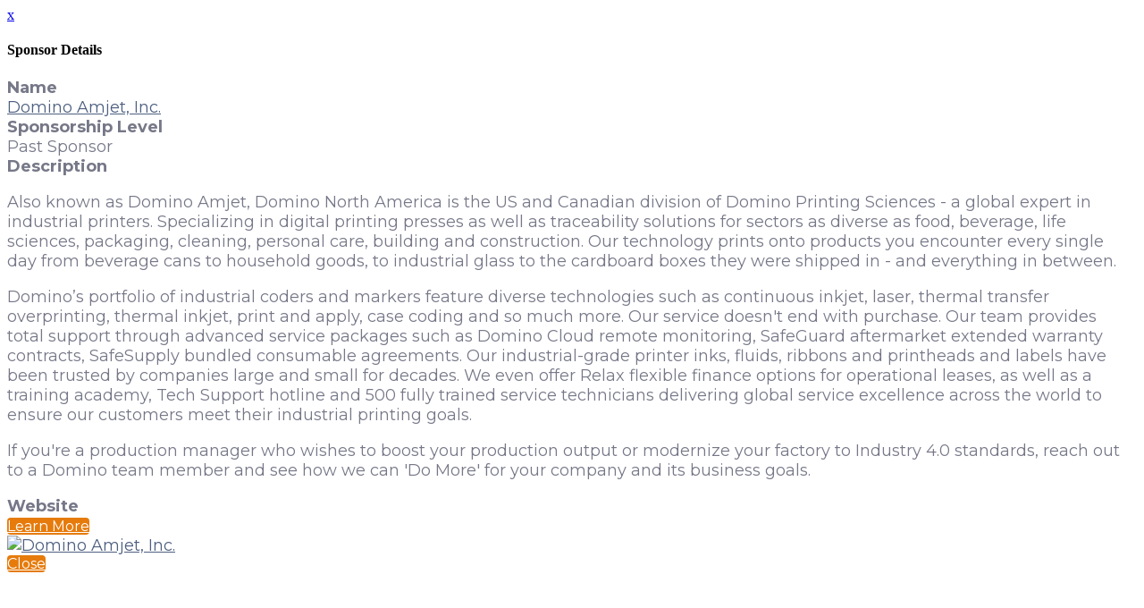

--- FILE ---
content_type: application/x-javascript
request_url: https://s.dpmsrv.com/dpm_7a9ca14dcab2ffdcfc790dac3afe5ba5be292823.min.js
body_size: 25800
content:
!function(){function u(r){var h=H[r];if(void 0!==h)return h.exports;h=H[r]={exports:{}};return P[r].call(h.exports,h,h.exports,u),h.exports}var P={553:function(r){!function(){function h(a,e){try{return a(e)}catch(k){return e}}function w(a,e){return a&&(b(e)||c(e))?ma.test(a)?e.getElementsByClassName(a.slice(1)):na.test(a)?e.getElementsByTagName(a):e.querySelectorAll(a):[]}function t(a){return a.replace(oa,function(a,k){return k.toUpperCase()})}function q(a,e){var k=a&&(a.matches||a.webkitMatchesSelector||
a.msMatchesSelector);return!!k&&!!e&&k.call(a,e)}function m(a){return!!a&&a===a.window}function b(a){return!!a&&9===a.nodeType}function c(a){return!!a&&1===a.nodeType}function g(a){return"function"==typeof a}function d(a){return"string"==typeof a}function f(a){return void 0===a}function s(a){return!isNaN(parseFloat(a))&&isFinite(a)}function v(a){if("object"!=typeof a||null===a)return!1;a=Object.getPrototypeOf(a);return null===a||a===Object.prototype}function n(a,e,k){if(k)for(k=a.length;k--&&!1!==
e.call(a[k],k,a[k]););else if(v(a))for(var c=Object.keys(a),b=(k=0,c.length);k<b;k++){var d=c[k];if(!1===e.call(a[d],d,a[d]))break}else for(k=0,b=a.length;k<b&&!1!==e.call(a[k],k,a[k]);k++);return a}function u(){for(var a=[],e=0;e<arguments.length;e++)a[e]=arguments[e];var e="boolean"==typeof a[0]&&a.shift(),k=a.shift(),c=a.length;if(!k)return{};if(!c)return u(e,p,k);for(var b=0;b<c;b++){var d=a[b],f;for(f in d)e&&(I(d[f])||v(d[f]))?(k[f]&&k[f].constructor===d[f].constructor||(k[f]=new d[f].constructor),
u(e,k[f],d[f])):k[f]=d[f]}return k}function J(a){return d(a)?function(e,k){return q(k,a)}:g(a)?a:a instanceof K?function(e,k){return a.is(k)}:a?function(e,k){return k===a}:function(){return!1}}function D(a,e){return e?a.filter(e):a}function L(a){return d(a)&&a.match(pa)||[]}function A(a,e,k,b){for(var c=[],d=g(e),f=b&&J(b),l=0,s=a.length;l<s;l++)if(d){var h=e(a[l]);h.length&&qa.apply(c,h)}else for(h=a[l][e];!(null==h||b&&f(-1,h));)c.push(h),h=k?h[e]:null;return c}function x(a){return 1<a.length?Q.call(a,
function(a,k,b){return X.call(b,a)===k}):a}function y(a,e,k){if(c(a)){var b=M.getComputedStyle(a,null);return k?b.getPropertyValue(e)||void 0:b[e]||a.style[e]}}function z(a,e){return parseInt(y(a,e),10)||0}function H(a,e){if(void 0===e&&(e=R.test(a)),e)return a;if(!S[a]){var k=t(a),b=""+k[0].toUpperCase()+k.slice(1);n((k+" "+ra.join(b+" ")+b).split(" "),function(e,k){if(k in sa)return S[a]=k,!1})}return S[a]}function Y(a,e,k){return void 0===k&&(k=R.test(a)),k||ta[a]||!s(e)?e:e+"px"}function Z(a,
e){var k=a.dataset[e]||a.dataset[t(e)];return ua.test(k)?k:h(JSON.parse,k)}function $(a,e){var k=a.documentElement;return Math.max(a.body["scroll"+e],k["scroll"+e],a.body["offset"+e],k["offset"+e],k["client"+e])}function aa(a,e){return z(a,"border"+(e?"Left":"Top")+"Width")+z(a,"padding"+(e?"Left":"Top"))+z(a,"padding"+(e?"Right":"Bottom"))+z(a,"border"+(e?"Right":"Bottom")+"Width")}function ba(a,e){return!e||!T.call(e,function(e){return 0>a.indexOf(e)})}function U(a){a=a.split(".");return[a[0],a.slice(1).sort()]}
function N(a,e,k,b,c){var d=a.___ce=a.___ce||{};if(e)d[e]&&(d[e]=d[e].filter(function(d){var f=d[0],g=d[1];d=d[2];if(c&&d.guid!==c.guid||!ba(f,k)||b&&b!==g)return!0;a.removeEventListener(e,d)}));else for(e in d)N(a,e,k,b,c)}function ca(a){return a.multiple&&a.options?A(Q.call(a.options,function(a){return a.selected&&!a.disabled&&!a.parentNode.disabled}),"value"):a.value||""}function da(a){if(!d(a))return[];if(va.test(a))return[F(RegExp.$1)];var e=wa.test(a)&&RegExp.$1,e=ea[e]||ea["*"];return e.innerHTML=
a,p(e.childNodes).detach().get()}function E(a,e,k,b,c,d,f,g){return n(a,function(a,d){n(p(d),function(a,d){n(p(e),function(e,f){var g=k?f:d,l=k?a:e;!function(a,e,k,b,d){b?a.insertBefore(e,k?a.firstChild:null):a.parentNode.insertBefore(e,k?a:a.nextSibling);d&&function(a,e){var k=p(a);k.filter("script").add(k.find("script")).each(function(a,k){if(ya.test(k.type)&&fa.contains(k)){var b=F("script");b.text=k.textContent.replace(za,"");n(Aa,function(a,e){k[e]&&(b[e]=k[e])});e.head.insertBefore(b,null);
e.head.removeChild(b)}})}(e,a.ownerDocument)}(k?d:f,l?g.cloneNode(!0):g,b,c,!l)},g)},f)},d),e}var ga={"class":"className",contenteditable:"contentEditable","for":"htmlFor",readonly:"readOnly",maxlength:"maxLength",tabindex:"tabIndex",colspan:"colSpan",rowspan:"rowSpan",usemap:"useMap"},B=document,M=window,fa=B.documentElement,F=B.createElement.bind(B),ha=F("div"),V=F("table"),P=F("tbody"),ia=F("tr"),I=Array.isArray,C=Array.prototype,Ba=C.concat,Q=C.filter,X=C.indexOf,ja=C.map,qa=C.push,ka=C.slice,
T=C.some,Ca=C.splice,Da=/^#(?:[\w-]|\\.|[^\x00-\xa0])*$/,ma=/^\.(?:[\w-]|\\.|[^\x00-\xa0])*$/,Ea=/<.+>/,na=/^\w+$/,K=function(){function a(a,k){if(a){if(a instanceof K)return a;var b=a;if(d(a)){if(b=(k instanceof K?k[0]:k)||B,!(b=Da.test(a)?b.getElementById(a.slice(1)):Ea.test(a)?da(a):w(a,b)))return}else if(g(a))return this.ready(a);(b.nodeType||b===M)&&(b=[b]);this.length=b.length;for(var c=0,f=this.length;c<f;c++)this[c]=b[c]}}return a.prototype.init=function(e,k){return new a(e,k)},a}(),l=K.prototype,
p=l.init;p.fn=p.prototype=l;l.length=0;l.splice=Ca;"function"==typeof Symbol&&(l[Symbol.iterator]=C[Symbol.iterator]);l.map=function(a){return p(Ba.apply([],ja.call(this,function(e,k){return a.call(e,k,e)})))};l.slice=function(a,e){return p(ka.call(this,a,e))};var oa=/-([a-z])/g;p.guid=1;p.isWindow=m;p.isFunction=g;p.isArray=I;p.isNumeric=s;p.isPlainObject=v;l.get=function(a){return f(a)?ka.call(this):this[0>(a=Number(a))?a+this.length:a]};l.eq=function(a){return p(this.get(a))};l.first=function(){return this.eq(0)};
l.last=function(){return this.eq(-1)};p.each=n;l.each=function(a){return n(this,a)};l.prop=function(a,e){if(a){if(d(a))return a=ga[a]||a,2>arguments.length?this[0]&&this[0][a]:this.each(function(k,b){b[a]=e});for(var k in a)this.prop(k,a[k]);return this}};l.removeProp=function(a){return this.each(function(e,k){delete k[ga[a]||a]})};p.extend=u;l.extend=function(a){return u(l,a)};l.filter=function(a){var e=J(a);return p(Q.call(this,function(a,b){return e.call(a,b,a)}))};var pa=/\S+/g;l.hasClass=function(a){return!!a&&
T.call(this,function(e){return c(e)&&e.classList.contains(a)})};l.removeAttr=function(a){var e=L(a);return this.each(function(a,b){c(b)&&n(e,function(a,e){b.removeAttribute(e)})})};l.attr=function(a,e){if(a){if(d(a)){if(2>arguments.length){if(!this[0]||!c(this[0]))return;var b=this[0].getAttribute(a);return null===b?void 0:b}return f(e)?this:null===e?this.removeAttr(a):this.each(function(b,k){c(k)&&k.setAttribute(a,e)})}for(b in a)this.attr(b,a[b]);return this}};l.toggleClass=function(a,e){var b=
L(a),d=!f(e);return this.each(function(a,f){c(f)&&n(b,function(a,b){d?e?f.classList.add(b):f.classList.remove(b):f.classList.toggle(b)})})};l.addClass=function(a){return this.toggleClass(a,!0)};l.removeClass=function(a){return arguments.length?this.toggleClass(a,!1):this.attr("class","")};p.unique=x;l.add=function(a,e){return p(x(this.get().concat(p(a,e).get())))};var R=/^--/,S={},sa=ha.style,ra=["webkit","moz","ms"],ta={animationIterationCount:!0,columnCount:!0,flexGrow:!0,flexShrink:!0,fontWeight:!0,
gridArea:!0,gridColumn:!0,gridColumnEnd:!0,gridColumnStart:!0,gridRow:!0,gridRowEnd:!0,gridRowStart:!0,lineHeight:!0,opacity:!0,order:!0,orphans:!0,widows:!0,zIndex:!0};l.css=function(a,e){if(d(a)){var b=R.test(a);return a=H(a,b),2>arguments.length?this[0]&&y(this[0],a,b):a?(e=Y(a,e,b),this.each(function(d,f){c(f)&&(b?f.style.setProperty(a,e):f.style[a]=e)})):this}for(var f in a)this.css(f,a[f]);return this};var ua=/^\s+|\s+$/;l.data=function(a,e){if(!a){if(!this[0])return;var b={},c;for(c in this[0].dataset)b[c]=
Z(this[0],c);return b}if(d(a))return 2>arguments.length?this[0]&&Z(this[0],a):f(e)?this:this.each(function(b,k){var c=e,c=h(JSON.stringify,c);k.dataset[t(a)]=c});for(c in a)this.data(c,a[c]);return this};n([!0,!1],function(a,e){n(["Width","Height"],function(a,c){l[(e?"outer":"inner")+c]=function(d){if(this[0])return m(this[0])?e?this[0]["inner"+c]:this[0].document.documentElement["client"+c]:b(this[0])?$(this[0],c):this[0][(e?"offset":"client")+c]+(d&&e?z(this[0],"margin"+(a?"Top":"Left"))+z(this[0],
"margin"+(a?"Bottom":"Right")):0)}})});n(["Width","Height"],function(a,e){var k=e.toLowerCase();l[k]=function(d){if(!this[0])return f(d)?void 0:this;if(!arguments.length)return m(this[0])?this[0].document.documentElement["client"+e]:b(this[0])?$(this[0],e):this[0].getBoundingClientRect()[k]-aa(this[0],!a);var g=parseInt(d,10);return this.each(function(e,b){if(c(b)){var d=y(b,"boxSizing");b.style[k]=Y(k,g+("border-box"===d?aa(b,!a):0))}})}});var W={};l.toggle=function(a){return this.each(function(e,
b){if(c(b))if(f(a)?"none"===y(b,"display"):a){if(b.style.display=b.___cd||"","none"===y(b,"display")){var d=b.style,g;g=b.tagName;if(W[g])g=W[g];else{var l=F(g);B.body.insertBefore(l,null);var s=y(l,"display");g=(B.body.removeChild(l),W[g]="none"!==s?s:"block")}d.display=g}}else b.___cd=y(b,"display"),b.style.display="none"})};l.hide=function(){return this.toggle(!1)};l.show=function(){return this.toggle(!0)};var G={focus:"focusin",blur:"focusout"},O={mouseenter:"mouseover",mouseleave:"mouseout"},
Fa=/^(mouse|pointer|contextmenu|drag|drop|click|dblclick)/i;l.off=function(a,e,k){var l=this;if(f(a))this.each(function(a,e){(c(e)||b(e)||m(e))&&N(e)});else if(d(a))g(e)&&(k=e,e=""),n(L(a),function(a,d){var f=U(d),g=f[0],s=f[1],h=O[g]||G[g]||g;l.each(function(a,d){(c(d)||b(d)||m(d))&&N(d,h,s,e,k)})});else for(var s in a)this.off(s,a[s]);return this};l.on=function(a,e,k,l,s){var h=this;if(!d(a)){for(var v in a)this.on(v,e,k,a[v],s);return this}return d(e)||(f(e)||null===e?e="":f(k)?(k=e,e=""):(l=k,
k=e,e="")),g(l)||(l=k,k=void 0),l?(n(L(a),function(a,d){var f=U(d),g=f[0],v=f[1],n=O[g]||G[g]||g,t=g in O,r=g in G;n&&h.each(function(a,d){if(c(d)||b(d)||m(d)){var f=function xa(a){if(a.target["___i"+a.type])return a.stopImmediatePropagation();if(!(a.namespace&&!ba(v,a.namespace.split("."))||!e&&(r&&(a.target!==d||a.___ot===n)||t&&a.relatedTarget&&d.contains(a.relatedTarget)))){var b=d;if(e){for(var c=a.target;!q(c,e);)if(c===d||!(c=c.parentNode))return;b=c;a.___cd=!0}a.___cd&&Object.defineProperty(a,
"currentTarget",{configurable:!0,get:function(){return b}});Object.defineProperty(a,"data",{configurable:!0,get:function(){return k}});c=l.call(b,a,a.___td);s&&N(d,n,v,e,xa);!1===c&&(a.preventDefault(),a.stopPropagation())}};f.guid=l.guid=l.guid||p.guid++;(function(a,b,e,d,c){var k=a.___ce=a.___ce||{};k[b]=k[b]||[];k[b].push([e,d,c]);a.addEventListener(b,c)})(d,n,v,e,f)}})}),this):this};l.one=function(a,b,d,c){return this.on(a,b,d,c,!0)};l.ready=function(a){var b=function(){return setTimeout(a,0,
p)};return"loading"!==B.readyState?b():B.addEventListener("DOMContentLoaded",b),this};l.trigger=function(a,b){if(d(a)){var c=U(a),f=c[0],c=c[1],l=O[f]||G[f]||f;if(!l)return this;var s=Fa.test(l)?"MouseEvents":"HTMLEvents";(a=B.createEvent(s)).initEvent(l,!0,!0);a.namespace=c.join(".");a.___ot=f}a.___td=b;var h=a.___ot in G;return this.each(function(b,e){h&&g(e[a.___ot])&&(e["___i"+a.type]=!0,e[a.___ot](),e["___i"+a.type]=!1);e.dispatchEvent(a)})};var Ga=/%20/g,Ha=/\r?\n/g,Ia=/file|reset|submit|button|image/i,
la=/radio|checkbox/i;l.serialize=function(){var a="";return this.each(function(b,c){n(c.elements||[c],function(b,e){if(!(e.disabled||!e.name||"FIELDSET"===e.tagName||Ia.test(e.type)||la.test(e.type)&&!e.checked)){var c=ca(e);f(c)||n(I(c)?c:[c],function(b,c){var d=a,f;f="&"+encodeURIComponent(e.name)+"="+encodeURIComponent(c.replace(Ha,"\r\n")).replace(Ga,"+");a=d+f})}})}),a.slice(1)};l.val=function(a){return arguments.length?this.each(function(b,c){var d=c.multiple&&c.options;if(d||la.test(c.type)){var g=
I(a)?ja.call(a,String):null===a?[]:[String(a)];d?n(c.options,function(a,b){b.selected=0<=g.indexOf(b.value)},!0):c.checked=0<=g.indexOf(c.value)}else c.value=f(a)||null===a?"":a}):this[0]&&ca(this[0])};l.clone=function(){return this.map(function(a,b){return b.cloneNode(!0)})};l.detach=function(a){return D(this,a).each(function(a,b){b.parentNode&&b.parentNode.removeChild(b)}),this};var wa=/^\s*<(\w+)[^>]*>/,va=/^<(\w+)\s*\/?>(?:<\/\1>)?$/,ea={"*":ha,tr:P,td:ia,th:ia,thead:V,tbody:V,tfoot:V};p.parseHTML=
da;l.empty=function(){return this.each(function(a,b){for(;b.firstChild;)b.removeChild(b.firstChild)})};l.html=function(a){return arguments.length?f(a)?this:this.each(function(b,d){c(d)&&(d.innerHTML=a)}):this[0]&&this[0].innerHTML};l.remove=function(a){return D(this,a).detach().off(),this};l.text=function(a){return f(a)?this[0]?this[0].textContent:"":this.each(function(b,d){c(d)&&(d.textContent=a)})};l.unwrap=function(){return this.parent().each(function(a,b){if("BODY"!==b.tagName){var c=p(b);c.replaceWith(c.children())}}),
this};l.offset=function(){var a=this[0];if(a)return a=a.getBoundingClientRect(),{top:a.top+M.pageYOffset,left:a.left+M.pageXOffset}};l.offsetParent=function(){return this.map(function(a,b){for(var c=b.offsetParent;c&&"static"===y(c,"position");)c=c.offsetParent;return c||fa})};l.position=function(){var a=this[0];if(a){var b="fixed"===y(a,"position"),d=b?a.getBoundingClientRect():this.offset();if(!b){for(var f=a.ownerDocument,b=a.offsetParent||f.documentElement;(b===f.body||b===f.documentElement)&&
"static"===y(b,"position");)b=b.parentNode;b!==a&&c(b)&&(f=p(b).offset(),d.top-=f.top+z(b,"borderTopWidth"),d.left-=f.left+z(b,"borderLeftWidth"))}return{top:d.top-z(a,"marginTop"),left:d.left-z(a,"marginLeft")}}};l.children=function(a){return D(p(x(A(this,function(a){return a.children}))),a)};l.contents=function(){return p(x(A(this,function(a){return"IFRAME"===a.tagName?[a.contentDocument]:"TEMPLATE"===a.tagName?a.content.childNodes:a.childNodes})))};l.find=function(a){return p(x(A(this,function(b){return w(a,
b)})))};var za=/^\s*<!(?:\[CDATA\[|--)|(?:\]\]|--)>\s*$/g,ya=/^$|^module$|\/(java|ecma)script/i,Aa=["type","src","nonce","noModule"];l.after=function(){return E(arguments,this,!1,!1,!1,!0,!0)};l.append=function(){return E(arguments,this,!1,!1,!0)};l.appendTo=function(a){return E(arguments,this,!0,!1,!0)};l.before=function(){return E(arguments,this,!1,!0)};l.insertAfter=function(a){return E(arguments,this,!0,!1,!1,!1,!1,!0)};l.insertBefore=function(a){return E(arguments,this,!0,!0)};l.prepend=function(){return E(arguments,
this,!1,!0,!0,!0,!0)};l.prependTo=function(a){return E(arguments,this,!0,!0,!0,!1,!1,!0)};l.replaceWith=function(a){return this.before(a).remove()};l.replaceAll=function(a){return p(a).replaceWith(this),this};l.wrapAll=function(a){a=p(a);for(var b=a[0];b.children.length;)b=b.firstElementChild;return this.first().before(a),this.appendTo(b)};l.wrap=function(a){return this.each(function(b,c){var d=p(a)[0];p(c).wrapAll(b?d.cloneNode(!0):d)})};l.wrapInner=function(a){return this.each(function(b,c){var d=
p(c),f=d.contents();f.length?f.wrapAll(a):d.append(a)})};l.has=function(a){var b=d(a)?function(b,c){return w(a,c).length}:function(b,c){return c.contains(a)};return this.filter(b)};l.is=function(a){var b=J(a);return T.call(this,function(a,c){return b.call(a,c,a)})};l.next=function(a,b,c){return D(p(x(A(this,"nextElementSibling",b,c))),a)};l.nextAll=function(a){return this.next(a,!0)};l.nextUntil=function(a,b){return this.next(b,!0,a)};l.not=function(a){var b=J(a);return this.filter(function(f,g){return(!d(a)||
c(g))&&!b.call(g,f,g)})};l.parent=function(a){return D(p(x(A(this,"parentNode"))),a)};l.index=function(a){var b=a?p(a)[0]:this[0];a=a?this:p(b).parent().children();return X.call(a,b)};l.closest=function(a){var b=this.filter(a);if(b.length)return b;var c=this.parent();return c.length?c.closest(a):b};l.parents=function(a,b){return D(p(x(A(this,"parentElement",!0,b))),a)};l.parentsUntil=function(a,b){return this.parents(b,a)};l.prev=function(a,b,c){return D(p(x(A(this,"previousElementSibling",b,c))),
a)};l.prevAll=function(a){return this.prev(a,!0)};l.prevUntil=function(a,b){return this.prev(b,!0,a)};l.siblings=function(a){return D(p(x(A(this,function(a){return p(a).parent().children().not(a)}))),a)};r.exports=p}()},597:function(r,h){h.Z=function(h){var t=[],q=function(b,c){c=null==(c="function"==typeof c?c():c)?"":c;t[t.length]=encodeURIComponent(b)+"="+encodeURIComponent(c)},m=function(b,c){var g,d;if(b)if(Array.isArray(c))for(g=0,d=c.length;g<d;g++)m(b+"["+("object"==typeof c[g]&&c[g]?g:"")+
"]",c[g]);else if("[object Object]"===Object.prototype.toString.call(c))for(g in c)m(b+"["+g+"]",c[g]);else q(b,c);else if(Array.isArray(c))for(g=0,d=c.length;g<d;g++)q(c[g].name,c[g].value);else for(g in c)m(g,c[g]);return t};return m("",h).join("&")}},646:function(r){r.exports=function(){function h(h){for(var t=1;t<arguments.length;t++){var q=arguments[t],m;for(m in q)h[m]=q[m]}return h}return function t(q,m){function b(b,g,d){if("undefined"!=typeof document){"number"==typeof(d=h({},m,d)).expires&&
(d.expires=new Date(Date.now()+864E5*d.expires));d.expires&&(d.expires=d.expires.toUTCString());b=encodeURIComponent(b).replace(/%(2[346B]|5E|60|7C)/g,decodeURIComponent).replace(/[()]/g,escape);var f="",s;for(s in d)d[s]&&(f+="; "+s,!0!==d[s]&&(f+="="+d[s].split(";")[0]));return document.cookie=b+"="+q.write(g,b)+f}}return Object.create({set:b,get:function(b){if("undefined"!=typeof document&&(!arguments.length||b)){for(var g=document.cookie?document.cookie.split("; "):[],d={},f=0;f<g.length;f++){var s=
g[f].split("="),h=s.slice(1).join("=");try{var n=decodeURIComponent(s[0]);if(d[n]=q.read(h,n),b===n)break}catch(m){}}return b?d[b]:d}},remove:function(c,g){b(c,"",h({},g,{expires:-1}))},withAttributes:function(b){return t(this.converter,h({},this.attributes,b))},withConverter:function(b){return t(h({},this.converter,b),this.attributes)}},{attributes:{value:Object.freeze(m)},converter:{value:Object.freeze(q)}})}({read:function(h){return'"'===h[0]&&(h=h.slice(1,-1)),h.replace(/(%[\dA-F]{2})+/gi,decodeURIComponent)},
write:function(h){return encodeURIComponent(h).replace(/%(2[346BF]|3[AC-F]|40|5[BDE]|60|7[BCD])/g,decodeURIComponent)}},{path:"/"})}()},833:function(){"undefined"==typeof Promise&&(window.Promise=function(){});void 0===Object.assign&&(Object.assign=function(r,h){for(var u,t,q=Object(r),m=1;m<arguments.length;m++){for(var b in u=Object(arguments[m]))Object.prototype.hasOwnProperty.call(u,b)&&(q[b]=u[b]);if(Object.getOwnPropertySymbols){t=Object.getOwnPropertySymbols(u);for(var c=0;c<t.length;c++)Object.prototype.propertyIsEnumerable.call(u,
t[c])&&(q[t[c]]=u[t[c]])}}return q})}},H={};u.n=function(r){var h=r&&r.__esModule?function(){return r["default"]}:function(){return r};return u.d(h,{a:h}),h};u.d=function(r,h){for(var w in h)u.o(h,w)&&!u.o(r,w)&&Object.defineProperty(r,w,{enumerable:!0,get:h[w]})};u.o=function(r,h){return Object.prototype.hasOwnProperty.call(r,h)};(function(){var r=u(553),h=u.n(r),w=function(m,b){var c=function(b,c,g){if("greater"===c)return b>g;if("less"===c)return b<g;if("equals"===c)return b===g;if("not_equals"===
c)return b!==g;if("contains"===c)return-1<"".concat(b).indexOf("".concat(g));if("not_contains"===c)return-1==="".concat(b).indexOf("".concat(g));if("regex"===c)try{return(new RegExp("".concat(g))).test("".concat(b))}catch(h){}return!1},g={JavascriptFn:function(b,c){var g=new Function("var $ = window.dpmPixels[0].$; "+c.param),h=!1;try{h=g.call(null)}catch(n){}return h},UserClickAd:function(b,f){if(!f.param||f.param&&0===f.param.length||0===b.pageVariables.clickedAds.length)return 0<b.pageVariables.clickedAds.length;
var g=b.pageVariables.clickedAds[b.pageVariables.clickedAds.length-1],h=c(g.src,f.match_type,f.param);return f.param_href&&(h=h&&c(g.src,f.match_type_href,f.param_href)),h},DayOfWeek:function(b,f){var g=new Date;return g.setTime(b.pageVariables.loadedAt),c(f.param,f.match_type,g.getDay())},DayPart:function(b,c){var g=new Date;g.setTime(b.pageVariables.loadedAt);var g=100*g.getHours(),h=parseInt(c.t1.replace(":",""),10),n=parseInt(c.t2.replace(":",""),10);return g>=h&&g<=n},TimeOnPage:function(b,f){return c(b.pageVariables.timeOnPage,
f.match_type,f.param)},TimeOnSite:function(b,f){return c(b.pageVariables.timeOnSite,f.match_type,f.param)},PageDepth:function(b,f){return c(b.pageVariables.numUrls,f.match_type,f.param)},PageTitle:function(b,f){return c(b.pageVariables.pageTitle,f.match_type,f.param)},PageContent:function(b,f){var g="";try{g=h()(f.selector).length?h()(f.selector).html().toLowerCase():""}catch(m){}return c(g,f.match_type,f.param.toLowerCase())},PageUrl:function(b,f){return c(b.pageVariables.href,f.match_type,f.param)},
PageSource:function(b,f){return c(h()("html").html().toLowerCase(),f.match_type,f.param.toLowerCase())},UserGeoIPCountry:function(b,f){return c(b.userVariables.country_code,f.match_type,f.param)},UserGeoIPCity:function(b,f){return c(b.userVariables.city,f.match_type,f.param)},UserGeoIPDMA:function(b,f){return c(b.userVariables.dma,f.match_type,f.param)},DfpContains:function(b,f){for(var g=0,h=b.pageVariables.adElements;g<h.length;g++){var n=h[g];if(!1!==n.isDfp&&c(n.src,f.match_type,f.param))return!0}return!1},
UrlContains:function(b,f){for(var g=0,h=b.pageVariables.adElements;g<h.length;g++)if(c(h[g].src,f.match_type,f.param))return!0;return!1},HrefContains:function(b,f){for(var g=0,h=b.pageVariables.adElements;g<h.length;g++)if(c(h[g].href,f.match_type,f.param))return!0;return!1}};return b.type in g&&g[b.type].call(null,m,b.form_parameters)},t=u(597).Z,q=u(646);u(833);r=function(){function m(b,c){this.config=b;this.lastMouse={x:0,y:0};this.evalImpressionSegments=!1;this.pixelIndex=null;this.matchedSegmentIds=
[];this.userVariables={appnexusId:"",sCast:[],country_code:"",city:"",dma:"",latitude:"",longitude:"",dpmUserId:q.get("dpm_uid"),dpmCustomSessionId:!1};var g={zn:null,sn:null};this.extractedPageVariables=g;c&&(this.extractedPageVariables=c.call(null,h(),q));this.extractedPageVariables||(this.extractedPageVariables=g);void 0===this.extractedPageVariables.sessionId&&(this.userVariables.dpmCustomSessionId=!0,this.extractedPageVariables.sessionId=q.get("dpm_sid"));this.$=h();"undefined"==typeof console&&
(window.console={log:function(){}});void 0===window.dpmPixels&&(window.dpmPixels=[]);this.pageVariables=Object.assign({},this.extractedPageVariables,{cl:this.config.cl,loadedAt:(new Date).getTime(),adElements:[],clickedAds:[]});this.init()}return m.prototype.init=function(){var b=this;window.dpmPixels.push(this);this.pixelIndex=window.dpmPixels.length-1;this.pageVariables.pageTitle=h()("title").text();this.pageVariables.href=window.location.href;this.pageVariables.clientUserId=window.clientUserId;
this.pageVariables.timeOnPage=0;this.pageVariables.timeOnSite=0;this.pageVariables.numUrls=0;q.get("dpm_time_site")&&(this.pageVariables.timeOnSite=parseInt(q.get("dpm_time_site"),10));q.get("dpm_url_count")&&(this.pageVariables.numUrls=parseInt(q.get("dpm_url_count"),10));this.pageVariables.numUrls+=1;q.set("dpm_url_count","".concat(this.pageVariables.numUrls),{path:"/"});h()(document).ready(function(){b.doFindAds()});window.addEventListener("resize",function(c){b.doFindAds()});window.addEventListener("blur",
function(c){b.onWindowBlur()});h()(document).on("mousemove",function(c){b.lastMouse={x:c.pageX,y:c.pageY}});h()(document).on("syncClientUserId",function(c){return b.onAddUserSyncEventListener(c)});this.fireUserSync();this.makeRequest("xImp",{aUid:this.userVariables.dpmUserId||null,aSid:this.extractedPageVariables.sessionId||null,aSidCustom:this.userVariables.dpmCustomSessionId?1:0,cCid:this.extractedPageVariables.clientCustomId||null});window.setInterval(function(){return b.onTick()},1E3)},m.prototype.doFindAds=
function(){var b=this;this.findAds().then(function(c){return b.pageVariables.adElements=c})},m.prototype.onTick=function(){var b=this.pageVariables.timeOnPage;this.pageVariables.timeOnPage=((new Date).getTime()-this.pageVariables.loadedAt)/1E3;this.pageVariables.timeOnSite+=this.pageVariables.timeOnPage-b;q.set("dpm_time_site","".concat(this.pageVariables.timeOnSite),{path:"/"});!1===this.evalImpressionSegments&&(this.matchAllSegments(this.getEnvironment(),this.config.segments.all),this.evalImpressionSegments=
!0);!1===document.hidden&&this.matchAllSegments(this.getEnvironment(),this.config.segments.time)},m.prototype.onWindowBlur=function(){var b=this.getIsInAd(this.lastMouse);void 0!==b&&(this.makeRequest("xClk",{uuid:this.userVariables.requestUUID,position:b.position,src:b.src}),this.pageVariables.clickedAds.push({position:b.position,src:b.src}),this.matchAllSegments(this.getEnvironment(),this.config.segments.all))},m.prototype.getIsInAd=function(b){for(var c=0,g=this.pageVariables.adElements;c<g.length;c++){var d=
g[c],f=d.position;if(b.x>=f[0]&&b.x<=f[1]&&b.y>=f[2]&&b.y<=f[3])return d}},m.prototype.getEnvironment=function(){return{pageVariables:this.pageVariables,userVariables:this.userVariables}},m.prototype.fireUserSync=function(){var b=null,c="".concat(this.extractedPageVariables.clientUserIdVariable);if(!this.extractedPageVariables.autoFireUserSyncEvent)return!1;0<c.length&&(b=c);this.doUserSync(b)},m.prototype.doUserSync=function(b){b&&(b="".concat(("https:"===document.location.protocol?"https://":"http://")+
this.config.endpoint,"?q=idMatchSync&clientID=").concat(this.config.cl,"&clientUserID=").concat(b),this.getScript(b))},m.prototype.onAddUserSyncEventListener=function(b){var c=null,g="".concat(this.extractedPageVariables.clientUserIdVariable);0<g.length&&(c=g);b.detail&&b.detail.clientId&&b.detail.clientId.length&&(c=b.detail.clientUserId);this.doUserSync(c)},m.prototype.addUserToSegments=function(b){this.makeRequest("xSeg",{ids:b.join(",")});this.matchedSegmentIds=this.matchedSegmentIds.concat(b);
for(var c=("https:"===document.location.protocol?"https://":"http://")+"ib.adnxs.com/seg?member=827&consent=1&add=",g=0;g<b.length;){var d=b.slice(g,g+20);if(g+=20,!1===this.config.debug)d="<img alt='' style='display:none;width:1px;' src='".concat(c).concat(d.join(","),"' />"),h()("body").append(d)}},m.prototype.extractAdHref=function(b){var c;b=h()(b);if(b.attr("src")&&-1<b.attr("src").indexOf("javascript:")&&b.attr("name")){b=null!==(c=b.attr("name"))&&void 0!==c?c:"";c=window.frames[parseInt(b,
10)];b=c.document.getElementsByTagName("noscript");c=c.document.getElementsByTagName("a");if(b.length&&(b=h()(h()(b[0]).text()),b.attr("href")&&b.attr("href").length))return b.attr("href");for(b=0;b<c.length;b++)if(h()(c[b]).attr("href"))return h()(c[b]).attr("href")}else if(b.parents("a").length)return b.parents("a").first().attr("href");return""},m.prototype.extractAdSrc=function(b){var c="";b=h()(b);if(b.attr("src")&&-1<b.attr("src").indexOf("javascript:")&&b.attr("name")){b=window.frames[parseInt(b.attr("name"),
10)];var g=Array.from(b.document.getElementsByTagName("img")),d=Array.from(b.document.getElementsByTagName("object")),f=Array.from(b.document.getElementsByTagName("embed"));b=0;for(g=[].concat(g,d,f);b<g.length;b++){d=g[b];if(h()(d).attr("src")){c=h()(d).attr("src");break}if(h()(d).attr("flashvars")){c=h()(d).attr("flashvars");break}}}else b.attr("src")&&(c=b.attr("src")),b.attr("flashvars")&&(c=b.attr("flashvars"));return decodeURIComponent(c)},m.prototype.getScript=function(b){return new Promise(function(c,
g){var d=document.createElement("script"),f=document.getElementsByTagName("script")[0];d.src=b;f.parentNode.insertBefore(d,f);d.async=!0;d.onload=function(){return c()};d.onerror=function(){return c()}})},m.prototype.makeRequest=function(b,c){var g=(new Date).getTimezoneOffset(),d=window.location.href.substr(0,500);-1<d.indexOf("gekko.spiceworks.com/tags")?d="https://gekko.spiceworks.com":void 0!==this.extractedPageVariables.customUrl&&(d=this.extractedPageVariables.customUrl);g={q:b,v:"1.x",ep:c,
cl:this.config.cl,pixelIndex:this.pixelIndex,r:Math.floor(1E6*Math.random()),tzOffset:g,url:d};d=Object.assign({},this.extractedPageVariables,g);delete d.customUrl;var g="https:"===document.location.protocol?"https://":"http://",f=g+this.config.endpoint,h="";"xImp"===b?(d.pageTitle=document.title.substring(0,200),d="".concat(f,"?id=$UID&consent=1&").concat(encodeURIComponent(t(d))),h="".concat(g,"ib.adnxs.com/getuid?").concat(d)):(Object.assign(d,{id:this.userVariables.appnexusId}),h=f+"?"+t(d));
return this.getScript(h)},m.prototype.findAds=function(){var b=this;return new Promise(function(c,g){var d=[];h()("object, embed, img, iframe").each(function(c,g){var m=new Promise(function(c,d){h()(g).on("load",function(d){c(b.getAdInfoFromElement(g))});c(b.getAdInfoFromElement(g))});d.push(m)});Promise.all(d).then(function(b){b=b.filter(function(b){return null!==b});c(b)})["catch"](function(b){c([])})})},m.prototype.getAdInfoFromElement=function(b){var c=h()(b).width()+"x"+h()(b).height();if(-1===
"120x60 160x600 180x150 200x200 300x250 300x50 300x1050 320x50 336x280 468x60 640x1136 728x90 750x1334 970x250 970x90 1080x1920 1024x768 768x1024 480x320 320x480 320x100 300x600 300x100 250x250 234x60 125x125 120x600 120x240 88x31 980x120 980x90 950x90 930x180 750x300 750x200 750x100 580x400 250x360 240x400".split(" ").indexOf(c))return null;var c=h()(b).offset(),g=h()(b).height(),d=h()(b).width();h()(b).is("iframe")&&(g*=1.1,d*=1.1);var f=this.extractAdSrc(b),m=this.extractAdHref(b),v=!1;return(-1!==
f.indexOf("doubleclick")||-1!==f.indexOf("google")||-1!==f.indexOf("dfp")||-1!==m.indexOf("doubleclick")||-1!==m.indexOf("google")||-1!==m.indexOf("dfp")||b.hasAttribute("data-google-container-id"))&&(v=!0),{position:[c.left,c.left+d,c.top,c.top+g],isDfp:v,src:f,href:m}},m.prototype.matchAllSegments=function(b,c){var g=this,d=c.filter(function(b){return-1===g.matchedSegmentIds.indexOf(parseInt(b.id,10))}),f={index:0,segments:d,matched:[]},h=function(c){g.matchSegment(b,c.segments[c.index])&&c.matched.push(c.segments[c.index]);
c.index<c.segments.length-1?window.requestAnimationFrame(function(){return h(c)}):g.processMatchedSegments(c.matched);c.index+=1};0<d.length&&window.requestAnimationFrame(function(){return h(f)})},m.prototype.matchSegment=function(b,c){for(var g=!0,d=0,f=c.rulesets;d<f.length;d++){for(var h=!0,m=f[d],n=0,q=m.rules;n<q.length;n++){var r=w(b,q[n]);if(r){if("ANY"===m.match_type){h=r;break}h=h&&!0}else if(h=!1,"ALL"===m.match_type)break}if(h){if("ANY"===c.match_type){g=!0;break}g=g&&!0}else if(g=!1,"ALL"===
c.match_type)break}return g},m.prototype.processMatchedSegments=function(b){if(0!==b.length){for(var c=[],g=0;g<b.length;g++){var d=b[g];c.push(parseInt(d.id,10))}this.addUserToSegments(c);for(var c=[],f="",g=0;g<b.length;g++){for(var m=0,q=(d=b[g]).imgs;m<q.length;m++)(n=q[m]).length&&(n="<img alt='' style='display:none;width:1px;' src='".concat(n,"' />"),h()("body").append(n));for(n=0;n<d.js.length;n++)d.js[n]="".concat(d.js[n]).trim(),d.js[n].length&&-1===d.js[n].indexOf(d.js[n])&&c.push(d.js[n]);
d.html&&d.html.length&&(f+="\n"+d.html)}if(0===c.length)0<f.length&&h()("body").append(f);else{b=[];for(d=0;d<c.length;d++){var n=c[d];b.push(this.getScript(n))}0<f.length&&Promise.all(b).then(function(){return h()("body").append(f)})}}},m.prototype.hasCORSSupport=function(){return"withCredentials"in new XMLHttpRequest},m.prototype.createPixelForUrls=function(b){this.config.debug||b.forEach(function(b){b="<img alt='' width='1' height='1' style='display:none;width:1px;' src='".concat(b,"' />");h()("body").append(b)})},
m.prototype.updateUserVariable=function(b){if(this.userVariables.dpmCustomSessionId&&b.sessionId&&(q.set("dpm_sid",b.sessionId,{expires:1/48}),this.extractedPageVariables.sessionId=b.sessionId),b.dpmUserId&&q.set("dpm_uid",b.dpmUserId,{expires:180}),this.userVariables=Object.assign({},this.userVariables,{},b),this.config.cookieSync5Enabled)b="https://a.usbrowserspeed.com/cs?pid=d177d942cb8207b52f57818feb9bb79a7b77ce6e0ed688e3af36875661b9be1d&r=https%3A%2F%2Fs.dpmsrv.com%2Fblank.png&puid=".concat(encodeURIComponent("dpmpixc["+
this.config.cl+"]a["+this.userVariables.appnexusId+"]s["+(this.userVariables.requestUUID||"")+"]")),b='<img style="display:none; width:1px; height:1px;" src="'.concat(b,'" />'),h()("body").append(b)},m.prototype.initCors=function(){var b=("https:"===document.location.protocol?"https://":"http://")+this.config.endpoint+"?q=corsImp",c=JSON.stringify(this.getEnvironment()),g=new XMLHttpRequest;g.open("POST",b);g.setRequestHeader("Content-Type","application/json; charset=utf-8");g.onload=function(){};
g.send(encodeURI(c))},m}();h();new r({segments:{all:[{rulesets:[{is_active:!0,match_type:"ALL",rules:[{type:"PageSource",input_type:"stringFull",form_parameters:{param:"Adhesive application (2008377)",match_type:"contains",param_href:null,t2:null,t1:null,selector:null,match_type_href:null}}]}],imgs:[""],js:[""],html:null,id:"20574907",match_type:"ANY"},{rulesets:[{is_active:!0,match_type:"ALL",rules:[{type:"PageSource",input_type:"stringFull",form_parameters:{param:"Automation (2008337)",match_type:"contains",
param_href:null,t2:null,t1:null,selector:null,match_type_href:null}}]}],imgs:[""],js:[""],html:null,id:"21182487",match_type:"ANY"},{rulesets:[{is_active:!1,match_type:"ANY",rules:[{type:"PageUrl",input_type:"stringFull",form_parameters:{param:"https://www.automationworld.com/",match_type:"contains",param_href:null,t2:null,t1:null,selector:null,match_type_href:null}}]},{is_active:!0,match_type:"ANY",rules:[{type:"PageSource",input_type:"stringFull",form_parameters:{param:"Motion Control Systems (2008465)",
match_type:"contains",param_href:null,t2:null,t1:null,selector:null,match_type_href:null}},{type:"PageSource",input_type:"stringFull",form_parameters:{param:"Actuators and valves (2008437)",match_type:"contains",param_href:null,t2:null,t1:null,selector:null,match_type_href:null}},{type:"PageSource",input_type:"stringFull",form_parameters:{param:"Drives (2008448)",match_type:"contains",param_href:null,t2:null,t1:null,selector:null,match_type_href:null}},{type:"PageSource",input_type:"stringFull",form_parameters:{param:"Hydraulics/Pneumatics (2008458)",
match_type:"contains",param_href:null,t2:null,t1:null,selector:null,match_type_href:null}},{type:"PageSource",input_type:"stringFull",form_parameters:{param:"Motors (2008466)",match_type:"contains",param_href:null,t2:null,t1:null,selector:null,match_type_href:null}},{type:"PageSource",input_type:"stringFull",form_parameters:{param:" Gearbox (2008455)",match_type:"contains",param_href:null,t2:null,t1:null,selector:null,match_type_href:null}}]}],imgs:[""],js:[""],html:null,id:"30289987",match_type:"ALL"},
{rulesets:[{is_active:!1,match_type:"ANY",rules:[{type:"PageUrl",input_type:"stringFull",form_parameters:{param:"https://www.automationworld.com/",match_type:"contains",param_href:null,t2:null,t1:null,selector:null,match_type_href:null}}]},{is_active:!0,match_type:"ANY",rules:[{type:"PageSource",input_type:"stringFull",form_parameters:{param:"Artificial intelligence (2008439)",match_type:"contains",param_href:null,t2:null,t1:null,selector:null,match_type_href:null}},{type:"PageSource",input_type:"stringFull",
form_parameters:{param:"Digital Twin (3194248)",match_type:"contains",param_href:null,t2:null,t1:null,selector:null,match_type_href:null}},{type:"PageSource",input_type:"stringFull",form_parameters:{param:"Analytics (3194249)",match_type:"contains",param_href:null,t2:null,t1:null,selector:null,match_type_href:null}}]}],imgs:[""],js:[""],html:null,id:"30290035",match_type:"ALL"},{rulesets:[{is_active:!0,match_type:"ALL",rules:[{type:"PageUrl",input_type:"stringFull",form_parameters:{param:"https://www.automationworld.com/",
match_type:"contains",param_href:null,t2:null,t1:null,selector:null,match_type_href:null}},{type:"PageSource",input_type:"stringFull",form_parameters:{param:"Coding/marking/RFID (2008344)",match_type:"contains",param_href:null,t2:null,t1:null,selector:null,match_type_href:null}}]}],imgs:[""],js:[""],html:null,id:"30289975",match_type:"ANY"},{rulesets:[{is_active:!1,match_type:"ANY",rules:[{type:"PageUrl",input_type:"stringFull",form_parameters:{param:"https://www.automationworld.com/",match_type:"contains",
param_href:null,t2:null,t1:null,selector:null,match_type_href:null}}]},{is_active:!0,match_type:"ANY",rules:[{type:"PageSource",input_type:"stringFull",form_parameters:{param:"DCS (2008447)",match_type:"contains",param_href:null,t2:null,t1:null,selector:null,match_type_href:null}},{type:"PageSource",input_type:"stringFull",form_parameters:{param:"Data acquisition (2008445)",match_type:"contains",param_href:null,t2:null,t1:null,selector:null,match_type_href:null}},{type:"PageSource",input_type:"stringFull",
form_parameters:{param:"Enclosures (2008452)",match_type:"contains",param_href:null,t2:null,t1:null,selector:null,match_type_href:null}},{type:"PageSource",input_type:"stringFull",form_parameters:{param:"Industrial PCs (2008460)",match_type:"contains",param_href:null,t2:null,t1:null,selector:null,match_type_href:null}},{type:"PageSource",input_type:"stringFull",form_parameters:{param:"Instrumentation (2008461)",match_type:"contains",param_href:null,t2:null,t1:null,selector:null,match_type_href:null}},
{type:"PageSource",input_type:"stringFull",form_parameters:{param:"MES/MOM (2008463)",match_type:"contains",param_href:null,t2:null,t1:null,selector:null,match_type_href:null}},{type:"PageSource",input_type:"stringFull",form_parameters:{param:"Embedded Control (2008450)",match_type:"contains",param_href:null,t2:null,t1:null,selector:null,match_type_href:null}},{type:"PageSource",input_type:"stringFull",form_parameters:{param:"HMI Software (2008457)",match_type:"contains",param_href:null,t2:null,t1:null,
selector:null,match_type_href:null}},{type:"PageSource",input_type:"stringFull",form_parameters:{param:"HMI Hardware (2008456)",match_type:"contains",param_href:null,t2:null,t1:null,selector:null,match_type_href:null}},{type:"PageSource",input_type:"stringFull",form_parameters:{param:"SCADA (2008474)",match_type:"contains",param_href:null,t2:null,t1:null,selector:null,match_type_href:null}},{type:"PageSource",input_type:"stringFull",form_parameters:{param:"PLCs/PACs (2008468)",match_type:"contains",
param_href:null,t2:null,t1:null,selector:null,match_type_href:null}},{type:"PageSource",input_type:"stringFull",form_parameters:{param:"Software (2008479)",match_type:"contains",param_href:null,t2:null,t1:null,selector:null,match_type_href:null}},{type:"PageSource",input_type:"stringFull",form_parameters:{param:"RTU (2008471)",match_type:"contains",param_href:null,t2:null,t1:null,selector:null,match_type_href:null}}]}],imgs:[""],js:[""],html:null,id:"30289939",match_type:"ALL"},{rulesets:[{is_active:!1,
match_type:"ANY",rules:[{type:"PageUrl",input_type:"stringFull",form_parameters:{param:"https://www.automationworld.com/",match_type:"contains",param_href:null,t2:null,t1:null,selector:null,match_type_href:null}}]},{is_active:!0,match_type:"ANY",rules:[{type:"PageSource",input_type:"stringFull",form_parameters:{param:"CAD/CAM/CAE (2008442)",match_type:"contains",param_href:null,t2:null,t1:null,selector:null,match_type_href:null}},{type:"PageSource",input_type:"stringFull",form_parameters:{param:"PLM (2008469)",
match_type:"contains",param_href:null,t2:null,t1:null,selector:null,match_type_href:null}},{type:"PageSource",input_type:"stringFull",form_parameters:{param:"Simulation & Modeling (2008478)",match_type:"contains",param_href:null,t2:null,t1:null,selector:null,match_type_href:null}}]}],imgs:[""],js:[""],html:null,id:"30290023",match_type:"ALL"},{rulesets:[{is_active:!1,match_type:"ANY",rules:[{type:"PageUrl",input_type:"stringFull",form_parameters:{param:"https://www.automationworld.com/",match_type:"contains",
param_href:null,t2:null,t1:null,selector:null,match_type_href:null}}]},{is_active:!0,match_type:"ANY",rules:[{type:"PageSource",input_type:"stringFull",form_parameters:{param:"Cables, Wiring & Connectors (2008441)",match_type:"equals",param_href:null,t2:null,t1:null,selector:null,match_type_href:null}},{type:"PageSource",input_type:"stringFull",form_parameters:{param:"Cloud Computing (2008443)",match_type:"equals",param_href:null,t2:null,t1:null,selector:null,match_type_href:null}},{type:"PageSource",
input_type:"stringFull",form_parameters:{param:"Edge Computing (2008449)",match_type:"equals",param_href:null,t2:null,t1:null,selector:null,match_type_href:null}},{type:"PageSource",input_type:"stringFull",form_parameters:{param:" I/O Modules (2008459)",match_type:"equals",param_href:null,t2:null,t1:null,selector:null,match_type_href:null}},{type:"PageSource",input_type:"stringFull",form_parameters:{param:"Networking & Connectivity (2008467)",match_type:"equals",param_href:null,t2:null,t1:null,selector:null,
match_type_href:null}},{type:"PageSource",input_type:"stringFull",form_parameters:{param:"Communication protocols/standards (2008444)",match_type:"equals",param_href:null,t2:null,t1:null,selector:null,match_type_href:null}}]}],imgs:[""],js:[""],html:null,id:"30289963",match_type:"ALL"},{rulesets:[{is_active:!1,match_type:"ANY",rules:[{type:"PageUrl",input_type:"stringFull",form_parameters:{param:"https://www.automationworld.com/",match_type:"contains",param_href:null,t2:null,t1:null,selector:null,
match_type_href:null}}]},{is_active:!0,match_type:"ANY",rules:[{type:"PageSource",input_type:"stringFull",form_parameters:{param:"Alarm management (2008438)",match_type:"contains",param_href:null,t2:null,t1:null,selector:null,match_type_href:null}},{type:"PageSource",input_type:"stringFull",form_parameters:{param:"Energy Management (2008453)",match_type:"contains",param_href:null,t2:null,t1:null,selector:null,match_type_href:null}},{type:"PageSource",input_type:"stringFull",form_parameters:{param:"ERP (2008454)",
match_type:"contains",param_href:null,t2:null,t1:null,selector:null,match_type_href:null}},{type:"PageSource",input_type:"stringFull",form_parameters:{param:"IIoT (2008354)",match_type:"contains",param_href:null,t2:null,t1:null,selector:null,match_type_href:null}},{type:"PageSource",input_type:"stringFull",form_parameters:{param:"Maintenance/Reliability (2008462)",match_type:"contains",param_href:null,t2:null,t1:null,selector:null,match_type_href:null}},{type:"PageSource",input_type:"stringFull",
form_parameters:{param:"Software (2008479)",match_type:"contains",param_href:null,t2:null,t1:null,selector:null,match_type_href:null}},{type:"PageSource",input_type:"stringFull",form_parameters:{param:"Security (2008475)",match_type:"contains",param_href:null,t2:null,t1:null,selector:null,match_type_href:null}},{type:"PageSource",input_type:"stringFull",form_parameters:{param:"Supply chain management (3194429)",match_type:"contains",param_href:null,t2:null,t1:null,selector:null,match_type_href:null}},
{type:"PageSource",input_type:"stringFull",form_parameters:{param:"Databases/Historians (2008446)",match_type:"contains",param_href:null,t2:null,t1:null,selector:null,match_type_href:null}},{type:"PageSource",input_type:"stringFull",form_parameters:{param:"Maintenance/reliability (2008462)",match_type:"contains",param_href:null,t2:null,t1:null,selector:null,match_type_href:null}}]}],imgs:[""],js:[""],html:null,id:"30290016",match_type:"ALL"},{rulesets:[{is_active:!0,match_type:"ALL",rules:[{type:"PageUrl",
input_type:"stringFull",form_parameters:{param:"https://www.automationworld.com/",match_type:"contains",param_href:null,t2:null,t1:null,selector:null,match_type_href:null}},{type:"PageSource",input_type:"stringFull",form_parameters:{param:"Power Supplies (2008470)",match_type:"contains",param_href:null,t2:null,t1:null,selector:null,match_type_href:null}}]}],imgs:[""],js:[""],html:null,id:"30289994",match_type:"ANY"},{rulesets:[{is_active:!0,match_type:"ALL",rules:[{type:"PageUrl",input_type:"stringFull",
form_parameters:{param:"https://www.automationworld.com/",match_type:"contains",param_href:null,t2:null,t1:null,selector:null,match_type_href:null}},{type:"PageSource",input_type:"stringFull",form_parameters:{param:"Robotics (2008366)",match_type:"contains",param_href:null,t2:null,t1:null,selector:null,match_type_href:null}}]}],imgs:[""],js:[""],html:null,id:"30289993",match_type:"ANY"},{rulesets:[{is_active:!1,match_type:"ANY",rules:[{type:"PageSource",input_type:"stringFull",form_parameters:{param:"https://www.automationworld.com/",
match_type:"contains",param_href:null,t2:null,t1:null,selector:null,match_type_href:null}}]},{is_active:!0,match_type:"ANY",rules:[{type:"PageSource",input_type:"stringFull",form_parameters:{param:"Safety, Machine (2008472)",match_type:"contains",param_href:null,t2:null,t1:null,selector:null,match_type_href:null}},{type:"PageSource",input_type:"stringFull",form_parameters:{param:"Safety, Process (2008473)",match_type:"contains",param_href:null,t2:null,t1:null,selector:null,match_type_href:null}}]}],
imgs:[""],js:[""],html:null,id:"30290011",match_type:"ALL"},{rulesets:[{is_active:!1,match_type:"ANY",rules:[{type:"PageUrl",input_type:"stringFull",form_parameters:{param:"https://www.automationworld.com/",match_type:"contains",param_href:null,t2:null,t1:null,selector:null,match_type_href:null}}]},{is_active:!0,match_type:"ANY",rules:[{type:"PageSource",input_type:"stringFull",form_parameters:{param:"Encoders (2008451)",match_type:"contains",param_href:null,t2:null,t1:null,selector:null,match_type_href:null}},
{type:"PageSource",input_type:"stringFull",form_parameters:{param:"Sensors (2008476)",match_type:"contains",param_href:null,t2:null,t1:null,selector:null,match_type_href:null}},{type:"PageSource",input_type:"stringFull",form_parameters:{param:"Vision (2008480)",match_type:"contains",param_href:null,t2:null,t1:null,selector:null,match_type_href:null}}]}],imgs:[""],js:[""],html:null,id:"30290013",match_type:"ALL"},{rulesets:[{is_active:!1,match_type:"ANY",rules:[{type:"PageUrl",input_type:"stringFull",
form_parameters:{param:"https://www.automationworld.com/",match_type:"contains",param_href:null,t2:null,t1:null,selector:null,match_type_href:null}}]},{is_active:!0,match_type:"ANY",rules:[{type:"PageSource",input_type:"stringFull",form_parameters:{param:"Wearables (2008481)",match_type:"contains",param_href:null,t2:null,t1:null,selector:null,match_type_href:null}},{type:"PageSource",input_type:"stringFull",form_parameters:{param:"Mobility (2008464)",match_type:"contains",param_href:null,t2:null,
t1:null,selector:null,match_type_href:null}},{type:"PageSource",input_type:"stringFull",form_parameters:{param:"Augmented/virtual reality (2008440)",match_type:"contains",param_href:null,t2:null,t1:null,selector:null,match_type_href:null}}]}],imgs:[""],js:[""],html:null,id:"30290038",match_type:"ALL"},{rulesets:[{is_active:!0,match_type:"ALL",rules:[{type:"PageUrl",input_type:"stringFull",form_parameters:{param:"https://gameplan.packexpoconnects.com/?category=bagging-pouching-wrapping",match_type:"contains",
param_href:null,t2:null,t1:null,selector:null,match_type_href:null}}]}],imgs:[""],js:[""],html:null,id:"23701357",match_type:"ANY"},{rulesets:[{is_active:!0,match_type:"ALL",rules:[{type:"PageUrl",input_type:"stringFull",form_parameters:{param:"https://demoplanner.packexpoconnects.com/?category=bagging-pouching-wrapping",match_type:"contains",param_href:null,t2:null,t1:null,selector:null,match_type_href:null}}]}],imgs:[""],js:[""],html:null,id:"23701440",match_type:"ANY"},{rulesets:[{is_active:!0,
match_type:"ALL",rules:[{type:"PageSource",input_type:"stringFull",form_parameters:{param:'input type="hidden" class="jetboost-list-item" value="bagging-pouching-wrapping"',match_type:"contains",param_href:null,t2:null,t1:null,selector:null,match_type_href:null}},{type:"PageUrl",input_type:"stringFull",form_parameters:{param:"https://demoplanner.packexpoconnects.com/",match_type:"contains",param_href:null,t2:null,t1:null,selector:null,match_type_href:null}}]}],imgs:[""],js:[""],html:null,id:"24222909",
match_type:"ANY"},{rulesets:[{is_active:!0,match_type:"ALL",rules:[{type:"PageUrl",input_type:"stringFull",form_parameters:{param:"https://gameplan.packexpoconnects.com/",match_type:"contains",param_href:null,t2:null,t1:null,selector:null,match_type_href:null}},{type:"PageUrl",input_type:"stringFull",form_parameters:{param:"bagging-pouching-wrapping",match_type:"contains",param_href:null,t2:null,t1:null,selector:null,match_type_href:null}}]}],imgs:[""],js:[""],html:null,id:"24263227",match_type:"ANY"},
{rulesets:[{is_active:!0,match_type:"ALL",rules:[{type:"PageUrl",input_type:"stringFull",form_parameters:{param:"https://demoplanner.packexpoconnects.com/",match_type:"contains",param_href:null,t2:null,t1:null,selector:null,match_type_href:null}},{type:"PageUrl",input_type:"stringFull",form_parameters:{param:"bagging-pouching-wrapping",match_type:"contains",param_href:null,t2:null,t1:null,selector:null,match_type_href:null}}]}],imgs:[""],js:[""],html:null,id:"24263820",match_type:"ANY"},{rulesets:[{is_active:!0,
match_type:"ALL",rules:[{type:"PageSource",input_type:"stringFull",form_parameters:{param:"Batch processing (2008373)",match_type:"contains",param_href:null,t2:null,t1:null,selector:null,match_type_href:null}}]}],imgs:[""],js:[""],html:"",id:"21182509",match_type:"ANY"},{rulesets:[{is_active:!0,match_type:"ALL",rules:[{type:"PageSource",input_type:"stringFull",form_parameters:{param:'"id":2008539,"type":"Category","name":"Beverage","fullName":"Category: Industry > Beverage (2008539)"',match_type:"contains",
param_href:null,t2:null,t1:null,selector:null,match_type_href:null}}]}],imgs:[""],js:[""],html:null,id:"20504521",match_type:"ANY"},{rulesets:[{is_active:!1,match_type:"ALL",rules:[{type:"PageUrl",input_type:"stringFull",form_parameters:{param:"https://www.packworld.com",match_type:"contains",param_href:null,t2:null,t1:null,selector:null,match_type_href:null}},{type:"PageSource",input_type:"stringFull",form_parameters:{param:"Beverage (2008539)",match_type:"contains",param_href:null,t2:null,t1:null,
selector:null,match_type_href:null}}]},{is_active:!1,match_type:"ALL",rules:[{type:"PageUrl",input_type:"stringFull",form_parameters:{param:"https://www.automationworld.com",match_type:"contains",param_href:null,t2:null,t1:null,selector:null,match_type_href:null}},{type:"PageSource",input_type:"stringFull",form_parameters:{param:"Beverage (2008539)",match_type:"contains",param_href:null,t2:null,t1:null,selector:null,match_type_href:null}}]},{is_active:!1,match_type:"ALL",rules:[{type:"PageUrl",input_type:"stringFull",
form_parameters:{param:"https://www.oemmagazine.org",match_type:"contains",param_href:null,t2:null,t1:null,selector:null,match_type_href:null}},{type:"PageSource",input_type:"stringFull",form_parameters:{param:"Beverage (2008539)",match_type:"contains",param_href:null,t2:null,t1:null,selector:null,match_type_href:null}}]},{is_active:!1,match_type:"ALL",rules:[{type:"PageUrl",input_type:"stringFull",form_parameters:{param:"https://www.profoodworld.com",match_type:"contains",param_href:null,t2:null,
t1:null,selector:null,match_type_href:null}},{type:"PageSource",input_type:"stringFull",form_parameters:{param:"Beverage (2008539)",match_type:"contains",param_href:null,t2:null,t1:null,selector:null,match_type_href:null}}]},{is_active:!0,match_type:"ALL",rules:[{type:"PageUrl",input_type:"stringFull",form_parameters:{param:"https://www.healthcarepackaging.com",match_type:"contains",param_href:null,t2:null,t1:null,selector:null,match_type_href:null}},{type:"PageSource",input_type:"stringFull",form_parameters:{param:"Beverage (2008539)",
match_type:"contains",param_href:null,t2:null,t1:null,selector:null,match_type_href:null}}]}],imgs:[""],js:[""],html:null,id:"20504664",match_type:"ANY"},{rulesets:[{is_active:!0,match_type:"ALL",rules:[{type:"PageSource",input_type:"stringFull",form_parameters:{param:"Beverage (2008539)",match_type:"contains",param_href:null,t2:null,t1:null,selector:null,match_type_href:null}}]}],imgs:[""],js:[""],html:null,id:"20504522",match_type:"ANY"},{rulesets:[{is_active:!0,match_type:"ALL",rules:[{type:"PageSource",
input_type:"stringFull",form_parameters:{param:"Capping (2008382)",match_type:"contains",param_href:null,t2:null,t1:null,selector:null,match_type_href:null}}]}],imgs:[""],js:[""],html:null,id:"20574909",match_type:"ANY"},{rulesets:[{is_active:!0,match_type:"ALL",rules:[{type:"PageUrl",input_type:"stringFull",form_parameters:{param:"https://gameplan.packexpoconnects.com/?category=cartoning-multipacking",match_type:"contains",param_href:null,t2:null,t1:null,selector:null,match_type_href:null}}]}],imgs:[""],
js:[""],html:null,id:"23701364",match_type:"ANY"},{rulesets:[{is_active:!0,match_type:"ALL",rules:[{type:"PageUrl",input_type:"stringFull",form_parameters:{param:"https://demoplanner.packexpoconnects.com/?category=cartoning-multipacking",match_type:"contains",param_href:null,t2:null,t1:null,selector:null,match_type_href:null}}]}],imgs:[""],js:[""],html:null,id:"23825573",match_type:"ANY"},{rulesets:[{is_active:!0,match_type:"ALL",rules:[{type:"PageUrl",input_type:"stringFull",form_parameters:{param:"https://demoplanner.packexpoconnects.com/",
match_type:"contains",param_href:null,t2:null,t1:null,selector:null,match_type_href:null}},{type:"PageSource",input_type:"stringFull",form_parameters:{param:'input type="hidden" class="jetboost-list-item" value="cartoning-multipacking"',match_type:"contains",param_href:null,t2:null,t1:null,selector:null,match_type_href:null}}]}],imgs:[""],js:[""],html:null,id:"24223071",match_type:"ANY"},{rulesets:[{is_active:!0,match_type:"ALL",rules:[{type:"PageUrl",input_type:"stringFull",form_parameters:{param:"https://gameplan.packexpoconnects.com/",
match_type:"contains",param_href:null,t2:null,t1:null,selector:null,match_type_href:null}},{type:"PageUrl",input_type:"stringFull",form_parameters:{param:"cartoning-multipacking",match_type:"contains",param_href:null,t2:null,t1:null,selector:null,match_type_href:null}}]}],imgs:[""],js:[""],html:null,id:"24263303",match_type:"ANY"},{rulesets:[{is_active:!0,match_type:"ALL",rules:[{type:"PageUrl",input_type:"stringFull",form_parameters:{param:"https://demoplanner.packexpoconnects.com/",match_type:"contains",
param_href:null,t2:null,t1:null,selector:null,match_type_href:null}},{type:"PageUrl",input_type:"stringFull",form_parameters:{param:"cartoning-multipacking",match_type:"contains",param_href:null,t2:null,t1:null,selector:null,match_type_href:null}}]}],imgs:[""],js:[""],html:null,id:"24263821",match_type:"ANY"},{rulesets:[{is_active:!0,match_type:"ALL",rules:[{type:"PageSource",input_type:"stringFull",form_parameters:{param:"Cartons and boxes (2008414)",match_type:"contains",param_href:null,t2:null,
t1:null,selector:null,match_type_href:null}}]}],imgs:[""],js:[""],html:null,id:"20574962",match_type:"ANY"},{rulesets:[{is_active:!0,match_type:"ALL",rules:[{type:"PageSource",input_type:"stringFull",form_parameters:{param:"Case erect/seal (2008384)",match_type:"contains",param_href:null,t2:null,t1:null,selector:null,match_type_href:null}}]}],imgs:[""],js:[""],html:null,id:"20574911",match_type:"ANY"},{rulesets:[{is_active:!0,match_type:"ALL",rules:[{type:"PageSource",input_type:"stringFull",form_parameters:{param:"Case/tray packing (2008385)",
match_type:"contains",param_href:null,t2:null,t1:null,selector:null,match_type_href:null}}]}],imgs:[""],js:[""],html:null,id:"20574913",match_type:"ANY"},{rulesets:[{is_active:!0,match_type:"ALL",rules:[{type:"PageUrl",input_type:"stringFull",form_parameters:{param:"https://gameplan.packexpoconnects.com/?category=coding-marking-labeling-printing",match_type:"contains",param_href:null,t2:null,t1:null,selector:null,match_type_href:null}}]}],imgs:[""],js:[""],html:null,id:"23701386",match_type:"ANY"},
{rulesets:[{is_active:!0,match_type:"ALL",rules:[{type:"PageUrl",input_type:"stringFull",form_parameters:{param:"https://demoplanner.packexpoconnects.com/?category=coding-marking-labeling-printing",match_type:"contains",param_href:null,t2:null,t1:null,selector:null,match_type_href:null}}]}],imgs:[""],js:[""],html:null,id:"23701442",match_type:"ANY"},{rulesets:[{is_active:!0,match_type:"ALL",rules:[{type:"PageUrl",input_type:"stringFull",form_parameters:{param:"https://demoplanner.packexpoconnects.com/",
match_type:"contains",param_href:null,t2:null,t1:null,selector:null,match_type_href:null}},{type:"PageSource",input_type:"stringFull",form_parameters:{param:'input type="hidden" class="jetboost-list-item" value="coding-marking-labeling-printing"',match_type:"contains",param_href:null,t2:null,t1:null,selector:null,match_type_href:null}}]}],imgs:[""],js:[""],html:null,id:"24223158",match_type:"ANY"},{rulesets:[{is_active:!0,match_type:"ALL",rules:[{type:"PageUrl",input_type:"stringFull",form_parameters:{param:"https://gameplan.packexpoconnects.com/",
match_type:"contains",param_href:null,t2:null,t1:null,selector:null,match_type_href:null}},{type:"PageUrl",input_type:"stringFull",form_parameters:{param:"coding-marking-labeling-printing",match_type:"contains",param_href:null,t2:null,t1:null,selector:null,match_type_href:null}}]}],imgs:[""],js:[""],html:null,id:"24263364",match_type:"ANY"},{rulesets:[{is_active:!0,match_type:"ALL",rules:[{type:"PageUrl",input_type:"stringFull",form_parameters:{param:"https://demoplanner.packexpoconnects.com/",match_type:"contains",
param_href:null,t2:null,t1:null,selector:null,match_type_href:null}},{type:"PageUrl",input_type:"stringFull",form_parameters:{param:"coding-marking-labeling-printing",match_type:"contains",param_href:null,t2:null,t1:null,selector:null,match_type_href:null}}]}],imgs:[""],js:[""],html:null,id:"24263822",match_type:"ANY"},{rulesets:[{is_active:!0,match_type:"ALL",rules:[{type:"PageSource",input_type:"stringFull",form_parameters:{param:"Coding/marking/RFID (2008344)",match_type:"contains",param_href:null,
t2:null,t1:null,selector:null,match_type_href:null}}]}],imgs:[""],js:[""],html:null,id:"20574914",match_type:"ANY"},{rulesets:[{is_active:!1,match_type:"ALL",rules:[{type:"PageUrl",input_type:"stringFull",form_parameters:{param:"https://www.packworld.com",match_type:"contains",param_href:null,t2:null,t1:null,selector:null,match_type_href:null}},{type:"PageSource",input_type:"stringFull",form_parameters:{param:"Coding/marking/RFID",match_type:"contains",param_href:null,t2:null,t1:null,selector:null,
match_type_href:null}}]},{is_active:!1,match_type:"ALL",rules:[{type:"PageUrl",input_type:"stringFull",form_parameters:{param:"https://www.healthcarepackaging.com",match_type:"contains",param_href:null,t2:null,t1:null,selector:null,match_type_href:null}},{type:"PageSource",input_type:"stringFull",form_parameters:{param:"Coding/marking/RFID",match_type:"contains",param_href:null,t2:null,t1:null,selector:null,match_type_href:null}}]},{is_active:!1,match_type:"ALL",rules:[{type:"PageUrl",input_type:"stringFull",
form_parameters:{param:"https://www.oemmagazine.com",match_type:"contains",param_href:null,t2:null,t1:null,selector:null,match_type_href:null}},{type:"PageSource",input_type:"stringFull",form_parameters:{param:"Coding/marking/RFID",match_type:"contains",param_href:null,t2:null,t1:null,selector:null,match_type_href:null}}]},{is_active:!1,match_type:"ALL",rules:[{type:"PageUrl",input_type:"stringFull",form_parameters:{param:"https://www.profoodworld.com",match_type:"contains",param_href:null,t2:null,
t1:null,selector:null,match_type_href:null}},{type:"PageSource",input_type:"stringFull",form_parameters:{param:"Coding/marking/RFID",match_type:"contains",param_href:null,t2:null,t1:null,selector:null,match_type_href:null}}]},{is_active:!0,match_type:"ALL",rules:[{type:"PageUrl",input_type:"stringFull",form_parameters:{param:"https://www.automationworld.com",match_type:"contains",param_href:null,t2:null,t1:null,selector:null,match_type_href:null}},{type:"PageSource",input_type:"stringFull",form_parameters:{param:"Coding/marking/RFID",
match_type:"contains",param_href:null,t2:null,t1:null,selector:null,match_type_href:null}}]}],imgs:[""],js:[""],html:"",id:"20065527",match_type:"ANY"},{rulesets:[{is_active:!0,match_type:"ALL",rules:[{type:"PageUrl",input_type:"stringFull",form_parameters:{param:"https://gameplan.packexpoconnects.com/?category=containers-materials-transport-packaging",match_type:"contains",param_href:null,t2:null,t1:null,selector:null,match_type_href:null}}]}],imgs:[""],js:[""],html:null,id:"23701401",match_type:"ANY"},
{rulesets:[{is_active:!0,match_type:"ALL",rules:[{type:"PageUrl",input_type:"stringFull",form_parameters:{param:"https://demoplanner.packexpoconnects.com/?category=containers-materials-transport-packaging",match_type:"contains",param_href:null,t2:null,t1:null,selector:null,match_type_href:null}}]}],imgs:[""],js:[""],html:null,id:"23701447",match_type:"ANY"},{rulesets:[{is_active:!0,match_type:"ALL",rules:[{type:"PageUrl",input_type:"stringFull",form_parameters:{param:"https://demoplanner.packexpoconnects.com/",
match_type:"contains",param_href:null,t2:null,t1:null,selector:null,match_type_href:null}},{type:"PageSource",input_type:"stringFull",form_parameters:{param:'input type="hidden" class="jetboost-list-item" value="containers-materials-transport-packaging',match_type:"contains",param_href:null,t2:null,t1:null,selector:null,match_type_href:null}}]}],imgs:[""],js:[""],html:null,id:"24223195",match_type:"ANY"},{rulesets:[{is_active:!0,match_type:"ALL",rules:[{type:"PageUrl",input_type:"stringFull",form_parameters:{param:"https://gameplan.packexpoconnects.com/",
match_type:"contains",param_href:null,t2:null,t1:null,selector:null,match_type_href:null}},{type:"PageUrl",input_type:"stringFull",form_parameters:{param:"containers-materials-transport-packaging",match_type:"contains",param_href:null,t2:null,t1:null,selector:null,match_type_href:null}}]}],imgs:[""],js:[""],html:null,id:"24263510",match_type:"ANY"},{rulesets:[{is_active:!0,match_type:"ALL",rules:[{type:"PageSource",input_type:"stringFull",form_parameters:{param:"Continuous improvement (2008347)",
match_type:"contains",param_href:null,t2:null,t1:null,selector:null,match_type_href:null}}]}],imgs:[""],js:[""],html:null,id:"21182483",match_type:"ANY"},{rulesets:[{is_active:!0,match_type:"ALL",rules:[{type:"PageSource",input_type:"stringFull",form_parameters:{param:"Controls & machine components (2008387)",match_type:"contains",param_href:null,t2:null,t1:null,selector:null,match_type_href:null}}]}],imgs:[""],js:[""],html:null,id:"20574916",match_type:"ANY"},{rulesets:[{is_active:!0,match_type:"ALL",
rules:[{type:"PageUrl",input_type:"stringFull",form_parameters:{param:"https://gameplan.packexpoconnects.com/?category=controls-softwares-machine-components",match_type:"contains",param_href:null,t2:null,t1:null,selector:null,match_type_href:null}}]}],imgs:[""],js:[""],html:null,id:"23701402",match_type:"ANY"},{rulesets:[{is_active:!0,match_type:"ALL",rules:[{type:"PageUrl",input_type:"stringFull",form_parameters:{param:"https://demoplanner.packexpoconnects.com/?category=controls-softwares-machine-components",
match_type:"contains",param_href:null,t2:null,t1:null,selector:null,match_type_href:null}}]}],imgs:[""],js:[""],html:null,id:"23701448",match_type:"ANY"},{rulesets:[{is_active:!0,match_type:"ALL",rules:[{type:"PageUrl",input_type:"stringFull",form_parameters:{param:"https://demoplanner.packexpoconnects.com/",match_type:"contains",param_href:null,t2:null,t1:null,selector:null,match_type_href:null}},{type:"PageSource",input_type:"stringFull",form_parameters:{param:'input type="hidden" class="jetboost-list-item" value="controls-softwares-machine-components"',
match_type:"contains",param_href:null,t2:null,t1:null,selector:null,match_type_href:null}}]}],imgs:[""],js:[""],html:null,id:"24223212",match_type:"ANY"},{rulesets:[{is_active:!0,match_type:"ALL",rules:[{type:"PageUrl",input_type:"stringFull",form_parameters:{param:"https://gameplan.packexpoconnects.com/",match_type:"contains",param_href:null,t2:null,t1:null,selector:null,match_type_href:null}},{type:"PageUrl",input_type:"stringFull",form_parameters:{param:"controls-softwares-machine-components",
match_type:"contains",param_href:null,t2:null,t1:null,selector:null,match_type_href:null}}]}],imgs:[""],js:[""],html:null,id:"24263574",match_type:"ANY"},{rulesets:[{is_active:!0,match_type:"ANY",rules:[{type:"PageUrl",input_type:null,form_parameters:{param:"cpgnext.com",match_type:"contains",param_href:null,t2:null,t1:null,selector:null,match_type_href:null}}]}],imgs:[""],js:[""],html:'\x3c!-- conversion pixel - DO NOT MODIFY --\x3e<img alt="" style="display:none;width:1px;" src="https://secure.adnxs.com/px?id=1716286&t=2" width="1" height="1" />\x3c!-- End of Conversion Pixel --\x3e',
id:"34682663",match_type:"ALL"},{rulesets:[{is_active:!0,match_type:"ANY",rules:[{type:"PageUrl",input_type:"stringFull",form_parameters:{param:"https://www.cpgnext.com/",match_type:"contains",param_href:null,t2:null,t1:null,selector:null,match_type_href:null}}]}],imgs:[""],js:[""],html:"",id:"34325100",match_type:"ALL"},{rulesets:[{is_active:!0,match_type:"ANY",rules:[{type:"PageUrl",input_type:"stringFull",form_parameters:{param:"/asset-lifecycle-management",match_type:"contains",param_href:null,
t2:null,t1:null,selector:null,match_type_href:null}}]}],imgs:[""],js:[""],html:null,id:"34682824",match_type:"ALL"},{rulesets:[{is_active:!0,match_type:"ANY",rules:[{type:"PageUrl",input_type:"stringFull",form_parameters:{param:"/big-data-analytics-data-management",match_type:"contains",param_href:null,t2:null,t1:null,selector:null,match_type_href:null}}]}],imgs:[""],js:[""],html:null,id:"34682730",match_type:"ALL"},{rulesets:[{is_active:!0,match_type:"ANY",rules:[{type:"PageUrl",input_type:"stringFull",
form_parameters:{param:"/cloud-computing",match_type:"contains",param_href:null,t2:null,t1:null,selector:null,match_type_href:null}}]}],imgs:[""],js:[""],html:null,id:"34682778",match_type:"ALL"},{rulesets:[{is_active:!0,match_type:"ANY",rules:[{type:"PageUrl",input_type:"stringFull",form_parameters:{param:"/connected-workforce",match_type:"contains",param_href:null,t2:null,t1:null,selector:null,match_type_href:null}}]}],imgs:[""],js:[""],html:null,id:"34682707",match_type:"ALL"},{rulesets:[{is_active:!0,
match_type:"ANY",rules:[{type:"PageUrl",input_type:"stringFull",form_parameters:{param:"/data-analytics",match_type:"contains",param_href:null,t2:null,t1:null,selector:null,match_type_href:null}}]}],imgs:[""],js:[""],html:null,id:"34682674",match_type:"ALL"},{rulesets:[{is_active:!0,match_type:"ANY",rules:[{type:"PageUrl",input_type:"stringFull",form_parameters:{param:"/digital-factory-software",match_type:"contains",param_href:null,t2:null,t1:null,selector:null,match_type_href:null}}]}],imgs:[""],
js:[""],html:null,id:"34682670",match_type:"ALL"},{rulesets:[{is_active:!0,match_type:"ANY",rules:[{type:"PageUrl",input_type:"stringFull",form_parameters:{param:"/iiot-industrial-internet-of-things",match_type:"contains",param_href:null,t2:null,t1:null,selector:null,match_type_href:null}}]}],imgs:[""],js:[""],html:null,id:"34682744",match_type:"ALL"},{rulesets:[{is_active:!0,match_type:"ANY",rules:[{type:"PageUrl",input_type:"stringFull",form_parameters:{param:"/machine-learning-artificial-intelligence",
match_type:"contains",param_href:null,t2:null,t1:null,selector:null,match_type_href:null}}]}],imgs:[""],js:[""],html:null,id:"34682763",match_type:"ALL"},{rulesets:[{is_active:!0,match_type:"ANY",rules:[{type:"PageUrl",input_type:"stringFull",form_parameters:{param:"/manufacturing-metaverse",match_type:"contains",param_href:null,t2:null,t1:null,selector:null,match_type_href:null}}]}],imgs:[""],js:[""],html:null,id:"34682677",match_type:"ALL"},{rulesets:[{is_active:!0,match_type:"ANY",rules:[{type:"PageUrl",
input_type:"stringFull",form_parameters:{param:"/networking-wireless",match_type:"contains",param_href:null,t2:null,t1:null,selector:null,match_type_href:null}}]}],imgs:[""],js:[""],html:null,id:"34682881",match_type:"ALL"},{rulesets:[{is_active:!0,match_type:"ANY",rules:[{type:"PageUrl",input_type:"stringFull",form_parameters:{param:"/overall-equipment-effectiveness",match_type:"contains",param_href:null,t2:null,t1:null,selector:null,match_type_href:null}}]}],imgs:[""],js:[""],html:null,id:"34682871",
match_type:"ALL"},{rulesets:[{is_active:!0,match_type:"ANY",rules:[{type:"PageUrl",input_type:"stringFull",form_parameters:{param:"/predictive-maintenance",match_type:"contains",param_href:null,t2:null,t1:null,selector:null,match_type_href:null}}]}],imgs:[""],js:[""],html:null,id:"34682840",match_type:"ALL"},{rulesets:[{is_active:!0,match_type:"ANY",rules:[{type:"PageUrl",input_type:"stringFull",form_parameters:{param:"/simulation-digital-twins",match_type:"contains",param_href:null,t2:null,t1:null,
selector:null,match_type_href:null}}]}],imgs:[""],js:[""],html:null,id:"34682808",match_type:"ALL"},{rulesets:[{is_active:!0,match_type:"ANY",rules:[{type:"PageUrl",input_type:"stringFull",form_parameters:{param:"/track-and-trace",match_type:"contains",param_href:null,t2:null,t1:null,selector:null,match_type_href:null}}]}],imgs:[""],js:[""],html:null,id:"34682858",match_type:"ALL"},{rulesets:[{is_active:!0,match_type:"ANY",rules:[{type:"PageUrl",input_type:"stringFull",form_parameters:{param:"/virtual-augmented-reality",
match_type:"contains",param_href:null,t2:null,t1:null,selector:null,match_type_href:null}}]}],imgs:[""],js:[""],html:null,id:"34682793",match_type:"ALL"},{rulesets:[{is_active:!0,match_type:"ALL",rules:[{type:"PageSource",input_type:"stringFull",form_parameters:{param:"e-commerce (2008350)",match_type:"contains",param_href:null,t2:null,t1:null,selector:null,match_type_href:null}}]}],imgs:[""],js:[""],html:null,id:"20924410",match_type:"ANY"},{rulesets:[{is_active:!0,match_type:"ALL",rules:[{type:"PageUrl",
input_type:"stringFull",form_parameters:{param:"https://gameplan.packexpoconnects.com/?category=e-commerce",match_type:"contains",param_href:null,t2:null,t1:null,selector:null,match_type_href:null}}]}],imgs:[""],js:[""],html:null,id:"23701434",match_type:"ANY"},{rulesets:[{is_active:!0,match_type:"ALL",rules:[{type:"PageUrl",input_type:"stringFull",form_parameters:{param:"https://demoplanner.packexpoconnects.com/?category=e-commerce",match_type:"contains",param_href:null,t2:null,t1:null,selector:null,
match_type_href:null}}]}],imgs:[""],js:[""],html:null,id:"23701468",match_type:"ANY"},{rulesets:[{is_active:!0,match_type:"ALL",rules:[{type:"PageUrl",input_type:"stringFull",form_parameters:{param:"https://gameplan.packexpoconnects.com/",match_type:"contains",param_href:null,t2:null,t1:null,selector:null,match_type_href:null}},{type:"PageUrl",input_type:"stringFull",form_parameters:{param:"e-commerce",match_type:"contains",param_href:null,t2:null,t1:null,selector:null,match_type_href:null}}]}],imgs:[""],
js:[""],html:null,id:"24263647",match_type:"ANY"},{rulesets:[{is_active:!0,match_type:"ALL",rules:[{type:"PageUrl",input_type:"stringFull",form_parameters:{param:"https://demoplanner.packexpoconnects.com/",match_type:"contains",param_href:null,t2:null,t1:null,selector:null,match_type_href:null}},{type:"PageUrl",input_type:"stringFull",form_parameters:{param:"e-commerce",match_type:"contains",param_href:null,t2:null,t1:null,selector:null,match_type_href:null}}]}],imgs:[""],js:[""],html:null,id:"24263863",
match_type:"ANY"},{rulesets:[{is_active:!0,match_type:"ANY",rules:[{type:"PageUrl",input_type:"stringFull",form_parameters:{param:"https://www.emergingbrandsalliance.org/",match_type:"contains",param_href:null,t2:null,t1:null,selector:null,match_type_href:null}}]}],imgs:[""],js:[""],html:null,id:"30826873",match_type:"ALL"},{rulesets:[{is_active:!0,match_type:"ANY",rules:[{type:"PageUrl",input_type:"stringFull",form_parameters:{param:"https://www.emergingbrandssummit.com/",match_type:"contains",param_href:null,
t2:null,t1:null,selector:null,match_type_href:null}}]}],imgs:[""],js:[""],html:null,id:"30848806",match_type:"ALL"},{rulesets:[{is_active:!0,match_type:"ALL",rules:[{type:"PageUrl",input_type:"stringFull",form_parameters:{param:"https://gameplan.packexpoconnects.com/?category=end-of-line-equipment",match_type:"contains",param_href:null,t2:null,t1:null,selector:null,match_type_href:null}}]}],imgs:[""],js:[""],html:null,id:"23701398",match_type:"ANY"},{rulesets:[{is_active:!0,match_type:"ALL",rules:[{type:"PageUrl",
input_type:"stringFull",form_parameters:{param:"https://demoplanner.packexpoconnects.com/?category=end-of-line-equipment",match_type:"contains",param_href:null,t2:null,t1:null,selector:null,match_type_href:null}}]}],imgs:[""],js:[""],html:"",id:"23701443",match_type:"ANY"},{rulesets:[{is_active:!0,match_type:"ALL",rules:[{type:"PageUrl",input_type:"stringFull",form_parameters:{param:"https://demoplanner.packexpoconnects.com/",match_type:"contains",param_href:null,t2:null,t1:null,selector:null,match_type_href:null}},
{type:"PageSource",input_type:"stringFull",form_parameters:{param:'input type="hidden" class="jetboost-list-item" value="end-of-line-equipment"',match_type:"contains",param_href:null,t2:null,t1:null,selector:null,match_type_href:null}}]}],imgs:[""],js:[""],html:null,id:"24223163",match_type:"ANY"},{rulesets:[{is_active:!0,match_type:"ALL",rules:[{type:"PageUrl",input_type:"stringFull",form_parameters:{param:"https://gameplan.packexpoconnects.com/",match_type:"contains",param_href:null,t2:null,t1:null,
selector:null,match_type_href:null}},{type:"PageUrl",input_type:"stringFull",form_parameters:{param:"end-of-line-equipment",match_type:"contains",param_href:null,t2:null,t1:null,selector:null,match_type_href:null}}]}],imgs:[""],js:[""],html:"",id:"24263418",match_type:"ANY"},{rulesets:[{is_active:!0,match_type:"ALL",rules:[{type:"PageUrl",input_type:"stringFull",form_parameters:{param:"xpressreg.net/register/pack0620/attendee/confirm.asp",match_type:"contains",param_href:null,t2:null,t1:null,selector:null,
match_type_href:null}}]}],imgs:[""],js:[""],html:null,id:"20997717",match_type:"ANY"},{rulesets:[{is_active:!0,match_type:"ALL",rules:[]}],imgs:[""],js:[""],html:null,id:"21182489",match_type:"ANY"},{rulesets:[{is_active:!0,match_type:"ALL",rules:[{type:"PageUrl",input_type:"stringFull",form_parameters:{param:"https://gameplan.packexpoconnects.com/?category=feeding-conveying-accumulating-product-handling",match_type:"contains",param_href:null,t2:null,t1:null,selector:null,match_type_href:null}}]}],
imgs:[""],js:[""],html:null,id:"23701399",match_type:"ANY"},{rulesets:[{is_active:!0,match_type:"ALL",rules:[{type:"PageUrl",input_type:"stringFull",form_parameters:{param:"https://demoplanner.packexpoconnects.com/?category=feeding-conveying-accumulating-product-handling",match_type:"contains",param_href:null,t2:null,t1:null,selector:null,match_type_href:null}}]}],imgs:[""],js:[""],html:null,id:"23767671",match_type:"ANY"},{rulesets:[{is_active:!0,match_type:"ALL",rules:[{type:"PageUrl",input_type:"stringFull",
form_parameters:{param:"https://demoplanner.packexpoconnects.com/",match_type:"contains",param_href:null,t2:null,t1:null,selector:null,match_type_href:null}},{type:"PageSource",input_type:"stringFull",form_parameters:{param:'input type="hidden" class="jetboost-list-item" value="feeding-conveying-accumulating-product-handling"',match_type:"contains",param_href:null,t2:null,t1:null,selector:null,match_type_href:null}}]}],imgs:[""],js:[""],html:"",id:"24222866",match_type:"ANY"},{rulesets:[{is_active:!0,
match_type:"ALL",rules:[{type:"PageUrl",input_type:"stringFull",form_parameters:{param:"https://gameplan.packexpoconnects.com/",match_type:"contains",param_href:null,t2:null,t1:null,selector:null,match_type_href:null}},{type:"PageUrl",input_type:"stringFull",form_parameters:{param:"feeding-conveying-accumulating-product-handling",match_type:"contains",param_href:null,t2:null,t1:null,selector:null,match_type_href:null}}]}],imgs:[""],js:[""],html:null,id:"24263497",match_type:"ANY"},{rulesets:[{is_active:!0,
match_type:"ALL",rules:[{type:"PageSource",input_type:"stringFull",form_parameters:{param:"Feeding/inserting/unscrambling (2008391)",match_type:"contains",param_href:null,t2:null,t1:null,selector:null,match_type_href:null}}]}],imgs:[""],js:[""],html:null,id:"20574918",match_type:"ANY"},{rulesets:[{is_active:!0,match_type:"ALL",rules:[{type:"PageUrl",input_type:"stringFull",form_parameters:{param:"https://gameplan.packexpoconnects.com/?category=filling-capping-sealing-rigid-containers-or-trays/",match_type:"contains",
param_href:null,t2:null,t1:null,selector:null,match_type_href:null}}]}],imgs:[""],js:[""],html:"",id:"23670515",match_type:"ANY"},{rulesets:[{is_active:!0,match_type:"ALL",rules:[{type:"PageUrl",input_type:"stringFull",form_parameters:{param:"https://demoplanner.packexpoconnects.com/?category=filling-capping-sealing-rigid-containers-or-trays",match_type:"contains",param_href:null,t2:null,t1:null,selector:null,match_type_href:null}}]}],imgs:[""],js:[""],html:null,id:"23701438",match_type:"ANY"},{rulesets:[{is_active:!0,
match_type:"ALL",rules:[{type:"PageUrl",input_type:"stringFull",form_parameters:{param:"https://demoplanner.packexpoconnects.com/",match_type:"contains",param_href:null,t2:null,t1:null,selector:null,match_type_href:null}},{type:"PageSource",input_type:"stringFull",form_parameters:{param:'input type="hidden" class="jetboost-list-item" value="filling-capping-sealing-rigid-containers-or-trays"',match_type:"contains",param_href:null,t2:null,t1:null,selector:null,match_type_href:null}}]}],imgs:[""],js:[""],
html:"",id:"24223070",match_type:"ANY"},{rulesets:[{is_active:!0,match_type:"ALL",rules:[{type:"PageUrl",input_type:"stringFull",form_parameters:{param:"https://gameplan.packexpoconnects.com/",match_type:"contains",param_href:null,t2:null,t1:null,selector:null,match_type_href:null}},{type:"PageUrl",input_type:"stringFull",form_parameters:{param:"filling-capping-sealing-rigid-containers-or-trays",match_type:"contains",param_href:null,t2:null,t1:null,selector:null,match_type_href:null}}]}],imgs:[""],
js:[""],html:null,id:"24259926",match_type:"ANY"},{rulesets:[{is_active:!0,match_type:"ALL",rules:[{type:"PageUrl",input_type:"stringFull",form_parameters:{param:"https://demoplanner.packexpoconnects.com/",match_type:"contains",param_href:null,t2:null,t1:null,selector:null,match_type_href:null}},{type:"PageUrl",input_type:"stringFull",form_parameters:{param:"filling-capping-sealing-rigid-containers-or-trays",match_type:"contains",param_href:null,t2:null,t1:null,selector:null,match_type_href:null}}]}],
imgs:[""],js:[""],html:null,id:"24263809",match_type:"ANY"},{rulesets:[{is_active:!0,match_type:"ALL",rules:[{type:"PageSource",input_type:"stringFull",form_parameters:{param:"Filling/capping, dry (2008392)",match_type:"contains",param_href:null,t2:null,t1:null,selector:null,match_type_href:null}}]}],imgs:[""],js:[""],html:null,id:"20574950",match_type:"ANY"},{rulesets:[{is_active:!0,match_type:"ALL",rules:[{type:"PageSource",input_type:"stringFull",form_parameters:{param:"Filling/capping, liquid and viscous (2008393)",
match_type:"contains",param_href:null,t2:null,t1:null,selector:null,match_type_href:null}}]}],imgs:[""],js:[""],html:null,id:"20574952",match_type:"ANY"},{rulesets:[{is_active:!0,match_type:"ALL",rules:[{type:"PageSource",input_type:"stringFull",form_parameters:{param:"Flexible packaging (2008419)",match_type:"contains",param_href:null,t2:null,t1:null,selector:null,match_type_href:null}}]}],imgs:[""],js:[""],html:null,id:"20574963",match_type:"ANY"},{rulesets:[{is_active:!0,match_type:"ALL",rules:[{type:"PageSource",
input_type:"stringFull",form_parameters:{param:"Flow Wrapping (2008394)",match_type:"contains",param_href:null,t2:null,t1:null,selector:null,match_type_href:null}}]}],imgs:[""],js:[""],html:null,id:"20574953",match_type:"ANY"},{rulesets:[{is_active:!0,match_type:"ALL",rules:[{type:"PageUrl",input_type:"stringFull",form_parameters:{param:"https://gameplan.packexpoconnects.com/?category=food-processing-equipment",match_type:"contains",param_href:null,t2:null,t1:null,selector:null,match_type_href:null}}]}],
imgs:[""],js:[""],html:null,id:"23701429",match_type:"ANY"},{rulesets:[{is_active:!0,match_type:"ALL",rules:[{type:"PageUrl",input_type:"stringFull",form_parameters:{param:"https://demoplanner.packexpoconnects.com/?category=food-processing-equipment",match_type:"contains",param_href:null,t2:null,t1:null,selector:null,match_type_href:null}}]}],imgs:[""],js:[""],html:null,id:"23701463",match_type:"ANY"},{rulesets:[{is_active:!0,match_type:"ALL",rules:[{type:"PageUrl",input_type:"stringFull",form_parameters:{param:"https://demoplanner.packexpoconnects.com/",
match_type:"contains",param_href:null,t2:null,t1:null,selector:null,match_type_href:null}},{type:"PageSource",input_type:"stringFull",form_parameters:{param:'input type="hidden" class="jetboost-list-item" value="food-processing-equipment"',match_type:"contains",param_href:null,t2:null,t1:null,selector:null,match_type_href:null}}]}],imgs:[""],js:[""],html:null,id:"24223214",match_type:"ANY"},{rulesets:[{is_active:!0,match_type:"ALL",rules:[{type:"PageUrl",input_type:"stringFull",form_parameters:{param:"https://gameplan.packexpoconnects.com/",
match_type:"contains",param_href:null,t2:null,t1:null,selector:null,match_type_href:null}},{type:"PageUrl",input_type:"stringFull",form_parameters:{param:"food-processing-equipment",match_type:"contains",param_href:null,t2:null,t1:null,selector:null,match_type_href:null}}]}],imgs:[""],js:[""],html:null,id:"24263609",match_type:"ANY"},{rulesets:[{is_active:!0,match_type:"ALL",rules:[{type:"PageUrl",input_type:"stringFull",form_parameters:{param:"https://demoplanner.packexpoconnects.com/",match_type:"contains",
param_href:null,t2:null,t1:null,selector:null,match_type_href:null}},{type:"PageUrl",input_type:"stringFull",form_parameters:{param:"food-processing-equipment",match_type:"contains",param_href:null,t2:null,t1:null,selector:null,match_type_href:null}}]}],imgs:[""],js:[""],html:null,id:"24263842",match_type:"ANY"},{rulesets:[{is_active:!0,match_type:"ALL",rules:[{type:"PageSource",input_type:"stringFull",form_parameters:{param:"Form/fill/seal - horizontal (pouches or bags) (2008395)",match_type:"contains",
param_href:null,t2:null,t1:null,selector:null,match_type_href:null}}]}],imgs:[""],js:[""],html:null,id:"20574955",match_type:"ANY"},{rulesets:[{is_active:!0,match_type:"ALL",rules:[{type:"PageSource",input_type:"stringFull",form_parameters:{param:"Form/fill/seal - vertical (2008396)",match_type:"contains",param_href:null,t2:null,t1:null,selector:null,match_type_href:null}}]}],imgs:[""],js:[""],html:null,id:"20574956",match_type:"ANY"},{rulesets:[{is_active:!0,match_type:"ALL",rules:[{type:"PageUrl",
input_type:"stringFull",form_parameters:{param:"https://gameplan.packexpoconnects.com/",match_type:"contains",param_href:null,t2:null,t1:null,selector:null,match_type_href:null}}]}],imgs:[""],js:[""],html:"",id:"23649042",match_type:"ANY"},{rulesets:[{is_active:!1,match_type:"ANY",rules:[{type:"PageUrl",input_type:"stringFull",form_parameters:{param:"https://www.healthcarepackaging.com/",match_type:"contains",param_href:null,t2:null,t1:null,selector:null,match_type_href:null}}]},{is_active:!0,match_type:"ANY",
rules:[{type:"PageSource",input_type:"stringFull",form_parameters:{param:"Blisters/clamshells/skin packaging (2008380)",match_type:"contains",param_href:null,t2:null,t1:null,selector:null,match_type_href:null}},{type:"PageSource",input_type:"stringFull",form_parameters:{param:"Blisters/clamshells/thermoforming materials (2008380)",match_type:"contains",param_href:null,t2:null,t1:null,selector:null,match_type_href:null}}]}],imgs:[""],js:[""],html:null,id:"30302719",match_type:"ALL"},{rulesets:[{is_active:!0,
match_type:"ALL",rules:[{type:"PageUrl",input_type:"stringFull",form_parameters:{param:"https://www.healthcarepackaging.com/",match_type:"contains",param_href:null,t2:null,t1:null,selector:null,match_type_href:null}},{type:"PageSource",input_type:"stringFull",form_parameters:{param:"Cartoning (2008383)",match_type:"contains",param_href:null,t2:null,t1:null,selector:null,match_type_href:null}}]}],imgs:[""],js:[""],html:null,id:"30302723",match_type:"ANY"},{rulesets:[{is_active:!1,match_type:"ANY",
rules:[{type:"PageUrl",input_type:"stringFull",form_parameters:{param:"https://www.healthcarepackaging.com/",match_type:"contains",param_href:null,t2:null,t1:null,selector:null,match_type_href:null}}]},{is_active:!0,match_type:"ANY",rules:[{type:"PageSource",input_type:"stringFull",form_parameters:{param:"Case/tray packing (2008385)",match_type:"contains",param_href:null,t2:null,t1:null,selector:null,match_type_href:null}},{type:"PageSource",input_type:"stringFull",form_parameters:{param:"Case erect/seal (2008384)",
match_type:"contains",param_href:null,t2:null,t1:null,selector:null,match_type_href:null}}]}],imgs:[""],js:[""],html:null,id:"30302747",match_type:"ALL"},{rulesets:[{is_active:!1,match_type:"ANY",rules:[{type:"PageUrl",input_type:"stringFull",form_parameters:{param:"https://www.healthcarepackaging.com/",match_type:"contains",param_href:null,t2:null,t1:null,selector:null,match_type_href:null}}]},{is_active:!0,match_type:"ANY",rules:[{type:"PageSource",input_type:"stringFull",form_parameters:{param:"Containers (2008416)",
match_type:"contains",param_href:null,t2:null,t1:null,selector:null,match_type_href:null}},{type:"PageSource",input_type:"stringFull",form_parameters:{param:"Closures (2008415)",match_type:"contains",param_href:null,t2:null,t1:null,selector:null,match_type_href:null}},{type:"PageSource",input_type:"stringFull",form_parameters:{param:"Ampule/syringe/vial (2008482)",match_type:"contains",param_href:null,t2:null,t1:null,selector:null,match_type_href:null}}]}],imgs:[""],js:[""],html:null,id:"30302760",
match_type:"ALL"},{rulesets:[{is_active:!0,match_type:"ALL",rules:[{type:"PageUrl",input_type:"stringFull",form_parameters:{param:"https://www.healthcarepackaging.com/",match_type:"contains",param_href:null,t2:null,t1:null,selector:null,match_type_href:null}},{type:"PageSource",input_type:"stringFull",form_parameters:{param:"Contract packaging (2008348)",match_type:"contains",param_href:null,t2:null,t1:null,selector:null,match_type_href:null}}]}],imgs:[""],js:[""],html:null,id:"30302763",match_type:"ANY"},
{rulesets:[{is_active:!0,match_type:"ALL",rules:[{type:"PageUrl",input_type:"stringFull",form_parameters:{param:"https://www.healthcarepackaging.com/",match_type:"contains",param_href:null,t2:null,t1:null,selector:null,match_type_href:null}},{type:"PageSource",input_type:"stringFull",form_parameters:{param:"Converting equipment (2008388)",match_type:"contains",param_href:null,t2:null,t1:null,selector:null,match_type_href:null}}]}],imgs:[""],js:[""],html:null,id:"30302764",match_type:"ANY"},{rulesets:[{is_active:!1,
match_type:"ANY",rules:[{type:"PageUrl",input_type:"stringFull",form_parameters:{param:"https://www.healthcarepackaging.com/",match_type:"contains",param_href:null,t2:null,t1:null,selector:null,match_type_href:null}}]},{is_active:!0,match_type:"ANY",rules:[{type:"PageSource",input_type:"stringFull",form_parameters:{param:"Filling & blow/fill/seal (2008488)",match_type:"contains",param_href:null,t2:null,t1:null,selector:null,match_type_href:null}},{type:"PageSource",input_type:"stringFull",form_parameters:{param:"Aseptic (2008378)",
match_type:"contains",param_href:null,t2:null,t1:null,selector:null,match_type_href:null}}]}],imgs:[""],js:[""],html:null,id:"30302765",match_type:"ALL"},{rulesets:[{is_active:!0,match_type:"ALL",rules:[{type:"PageUrl",input_type:"stringFull",form_parameters:{param:"https://www.healthcarepackaging.com/",match_type:"contains",param_href:null,t2:null,t1:null,selector:null,match_type_href:null}},{type:"PageSource",input_type:"stringFull",form_parameters:{param:"Flexible packaging (2008419)",match_type:"contains",
param_href:null,t2:null,t1:null,selector:null,match_type_href:null}}]}],imgs:[""],js:[""],html:null,id:"30302773",match_type:"ANY"},{rulesets:[{is_active:!0,match_type:"ANY",rules:[{type:"PageUrl",input_type:"stringFull",form_parameters:{param:"https://www.healthcarepackaging.com/",match_type:"contains",param_href:null,t2:null,t1:null,selector:null,match_type_href:null}},{type:"PageSource",input_type:"stringFull",form_parameters:{param:"Desiccants/Inserts/outserts (2008417)",match_type:"contains",
param_href:null,t2:null,t1:null,selector:null,match_type_href:null}}]}],imgs:[""],js:[""],html:null,id:"30302774",match_type:"ALL"},{rulesets:[{is_active:!0,match_type:"ALL",rules:[{type:"PageUrl",input_type:"stringFull",form_parameters:{param:"https://www.healthcarepackaging.com/",match_type:"contains",param_href:null,t2:null,t1:null,selector:null,match_type_href:null}},{type:"PageSource",input_type:"stringFull",form_parameters:{param:"Testing/inspection/quality control (2008369)",match_type:"contains",
param_href:null,t2:null,t1:null,selector:null,match_type_href:null}}]}],imgs:[""],js:[""],html:null,id:"30302775",match_type:"ANY"},{rulesets:[{is_active:!1,match_type:"ANY",rules:[{type:"PageUrl",input_type:"stringFull",form_parameters:{param:"https://www.healthcarepackaging.com/",match_type:"contains",param_href:null,t2:null,t1:null,selector:null,match_type_href:null}}]},{is_active:!0,match_type:"ANY",rules:[{type:"PageSource",input_type:"stringFull",form_parameters:{param:"Labeling (2008397)",
match_type:"contains",param_href:null,t2:null,t1:null,selector:null,match_type_href:null}},{type:"PageSource",input_type:"stringFull",form_parameters:{param:"Coding/marking/RFID (2008344)",match_type:"contains",param_href:null,t2:null,t1:null,selector:null,match_type_href:null}}]}],imgs:[""],js:[""],html:null,id:"30302781",match_type:"ALL"},{rulesets:[{is_active:!1,match_type:"ANY",rules:[{type:"PageUrl",input_type:"stringFull",form_parameters:{param:"https://www.healthcarepackaging.com/",match_type:"contains",
param_href:null,t2:null,t1:null,selector:null,match_type_href:null}}]},{is_active:!0,match_type:"ANY",rules:[{type:"PageSource",input_type:"stringFull",form_parameters:{param:"Logistics (2008357)",match_type:"contains",param_href:null,t2:null,t1:null,selector:null,match_type_href:null}},{type:"PageSource",input_type:"stringFull",form_parameters:{param:"Cold chain/temperature control (2008345)",match_type:"contains",param_href:null,t2:null,t1:null,selector:null,match_type_href:null}}]}],imgs:[""],
js:[""],html:null,id:"30302783",match_type:"ALL"},{rulesets:[{is_active:!0,match_type:"ALL",rules:[{type:"PageUrl",input_type:"stringFull",form_parameters:{param:"https://www.healthcarepackaging.com/",match_type:"contains",param_href:null,t2:null,t1:null,selector:null,match_type_href:null}},{type:"PageSource",input_type:"stringFull",form_parameters:{param:"Medical devices (2008573)",match_type:"contains",param_href:null,t2:null,t1:null,selector:null,match_type_href:null}}]}],imgs:[""],js:[""],html:null,
id:"30302785",match_type:"ANY"},{rulesets:[{is_active:!0,match_type:"ALL",rules:[{type:"PageUrl",input_type:"stringFull",form_parameters:{param:"https://www.healthcarepackaging.com/",match_type:"contains",param_href:null,t2:null,t1:null,selector:null,match_type_href:null}},{type:"PageSource",input_type:"stringFull",form_parameters:{param:"Design strategy (2008432)",match_type:"contains",param_href:null,t2:null,t1:null,selector:null,match_type_href:null}}]}],imgs:[""],js:[""],html:null,id:"30302789",
match_type:"ANY"},{rulesets:[{is_active:!0,match_type:"ALL",rules:[{type:"PageUrl",input_type:"stringFull",form_parameters:{param:"https://www.healthcarepackaging.com/",match_type:"contains",param_href:null,t2:null,t1:null,selector:null,match_type_href:null}},{type:"PageSource",input_type:"stringFull",form_parameters:{param:"Sealing (2008491)",match_type:"contains",param_href:null,t2:null,t1:null,selector:null,match_type_href:null}}]}],imgs:[""],js:[""],html:null,id:"30302791",match_type:"ANY"},{rulesets:[{is_active:!0,
match_type:"ALL",rules:[{type:"PageUrl",input_type:"stringFull",form_parameters:{param:"https://www.healthcarepackaging.com/",match_type:"contains",param_href:null,t2:null,t1:null,selector:null,match_type_href:null}},{type:"PageSource",input_type:"stringFull",form_parameters:{param:"Serialization & Track-and-Trace (2008492)",match_type:"contains",param_href:null,t2:null,t1:null,selector:null,match_type_href:null}}]}],imgs:[""],js:[""],html:null,id:"30302805",match_type:"ANY"},{rulesets:[{is_active:!0,
match_type:"ALL",rules:[{type:"PageSource",input_type:"stringFull",form_parameters:{param:"Heathcare (2008541)",match_type:"contains",param_href:null,t2:null,t1:null,selector:null,match_type_href:null}}]}],imgs:[""],js:[""],html:"",id:"21182310",match_type:"ANY"},{rulesets:[{is_active:!0,match_type:"ALL",rules:[{type:"PageSource",input_type:"stringFull",form_parameters:{param:"IIoT (2008354)",match_type:"contains",param_href:null,t2:null,t1:null,selector:null,match_type_href:null}}]}],imgs:[""],js:[""],
html:null,id:"21182492",match_type:"ANY"},{rulesets:[{is_active:!0,match_type:"ALL",rules:[{type:"PageSource",input_type:"stringFull",form_parameters:{param:"Labeling (2008397)",match_type:"contains",param_href:null,t2:null,t1:null,selector:null,match_type_href:null}}]}],imgs:[""],js:[""],html:"",id:"20574958",match_type:"ANY"},{rulesets:[{is_active:!0,match_type:"ALL",rules:[{type:"PageUrl",input_type:"stringFull",form_parameters:{param:"https://gameplan.packexpoconnects.com/?category=life-sciences",
match_type:"contains",param_href:null,t2:null,t1:null,selector:null,match_type_href:null}}]}],imgs:[""],js:[""],html:null,id:"23701421",match_type:"ANY"},{rulesets:[{is_active:!0,match_type:"ALL",rules:[{type:"PageUrl",input_type:"stringFull",form_parameters:{param:"https://demoplanner.packexpoconnects.com/?category=life-sciences",match_type:"contains",param_href:null,t2:null,t1:null,selector:null,match_type_href:null}}]}],imgs:[""],js:[""],html:null,id:"23701460",match_type:"ANY"},{rulesets:[{is_active:!0,
match_type:"ALL",rules:[{type:"PageUrl",input_type:"stringFull",form_parameters:{param:"https://demoplanner.packexpoconnects.com/",match_type:"contains",param_href:null,t2:null,t1:null,selector:null,match_type_href:null}},{type:"PageSource",input_type:"stringFull",form_parameters:{param:'input type="hidden" class="jetboost-list-item" value="life-sciences"',match_type:"contains",param_href:null,t2:null,t1:null,selector:null,match_type_href:null}}]}],imgs:[""],js:[""],html:null,id:"24223227",match_type:"ANY"},
{rulesets:[{is_active:!0,match_type:"ALL",rules:[{type:"PageUrl",input_type:"stringFull",form_parameters:{param:"https://gameplan.packexpoconnects.com/",match_type:"contains",param_href:null,t2:null,t1:null,selector:null,match_type_href:null}},{type:"PageUrl",input_type:"stringFull",form_parameters:{param:"life-sciences",match_type:"contains",param_href:null,t2:null,t1:null,selector:null,match_type_href:null}}]}],imgs:[""],js:[""],html:null,id:"24263624",match_type:"ANY"},{rulesets:[{is_active:!0,
match_type:"ALL",rules:[{type:"PageUrl",input_type:"stringFull",form_parameters:{param:"https://demoplanner.packexpoconnects.com/",match_type:"contains",param_href:null,t2:null,t1:null,selector:null,match_type_href:null}},{type:"PageUrl",input_type:"stringFull",form_parameters:{param:"life-sciences",match_type:"contains",param_href:null,t2:null,t1:null,selector:null,match_type_href:null}}]}],imgs:[""],js:[""],html:null,id:"24263845",match_type:"ANY"},{rulesets:[{is_active:!0,match_type:"ALL",rules:[{type:"PageUrl",
input_type:"stringFull",form_parameters:{param:"https://demoplanner.packexpoconnects.com/",match_type:"contains",param_href:null,t2:null,t1:null,selector:null,match_type_href:null}}]}],imgs:[""],js:[""],html:"",id:"23652044",match_type:"ANY"},{rulesets:[{is_active:!0,match_type:"ALL",rules:[{type:"PageSource",input_type:"stringFull",form_parameters:{param:"Logistics/Supply Chain (2008357)",match_type:"contains",param_href:null,t2:null,t1:null,selector:null,match_type_href:null}}]}],imgs:[""],js:[""],
html:null,id:"21182347",match_type:"ANY"},{rulesets:[{is_active:!0,match_type:"ALL",rules:[{type:"PageSource",input_type:"stringFull",form_parameters:{param:"Medical Devices (2008573)",match_type:"contains",param_href:null,t2:null,t1:null,selector:null,match_type_href:null}}]}],imgs:[""],js:[""],html:null,id:"21182345",match_type:"ANY"},{rulesets:[{is_active:!0,match_type:"ALL",rules:[{type:"PageSource",input_type:"stringFull",form_parameters:{param:"MES/MOM (2008463)",match_type:"contains",param_href:null,
t2:null,t1:null,selector:null,match_type_href:null}}]}],imgs:[""],js:[""],html:null,id:"21182536",match_type:"ANY"},{rulesets:[{is_active:!1,match_type:"ALL",rules:[{type:"PageUrl",input_type:"stringFull",form_parameters:{param:"https://packexpo20.mapyourshow.com/",match_type:"contains",param_href:null,t2:null,t1:null,selector:null,match_type_href:null}}]},{is_active:!0,match_type:"ALL",rules:[{type:"PageUrl",input_type:"stringFull",form_parameters:{param:"https://peconnects20.mapyourshow.com/8_0/login/register.cfm",
match_type:"contains",param_href:null,t2:null,t1:null,selector:null,match_type_href:null}}]}],imgs:[""],js:[""],html:"",id:"22610614",match_type:"ANY"},{rulesets:[{is_active:!1,match_type:"ALL",rules:[{type:"PageUrl",input_type:"stringFull",form_parameters:{param:"https://packexpo20.mapyourshow.com/8_0/#/searchtype/category/search/5",match_type:"contains",param_href:null,t2:null,t1:null,selector:null,match_type_href:null}}]},{is_active:!0,match_type:"ALL",rules:[{type:"PageUrl",input_type:"stringFull",
form_parameters:{param:"https://packexpo20.mapyourshow.com/8_0/#/searchtype/category/search/5",match_type:"regex",param_href:null,t2:null,t1:null,selector:null,match_type_href:null}}]}],imgs:[""],js:[""],html:"",id:"22586197",match_type:"ANY"},{rulesets:[{is_active:!0,match_type:"ALL",rules:[{type:"PageSource",input_type:"stringFull",form_parameters:{param:"Networking & connectivity (2008467)",match_type:"contains",param_href:null,t2:null,t1:null,selector:null,match_type_href:null}}]}],imgs:[""],
js:[""],html:null,id:"21182506",match_type:"ANY"},{rulesets:[{is_active:!0,match_type:"ALL",rules:[{type:"PageUrl",input_type:"stringFull",form_parameters:{param:"https://www.oemmagazine.org/",match_type:"contains",param_href:null,t2:null,t1:null,selector:null,match_type_href:null}},{type:"PageSource",input_type:"stringFull",form_parameters:{param:"Adhesive application (2008377)",match_type:"contains",param_href:null,t2:null,t1:null,selector:null,match_type_href:null}}]}],imgs:[""],js:[""],html:null,
id:"30290279",match_type:"ANY"},{rulesets:[{is_active:!0,match_type:"ALL",rules:[{type:"PageUrl",input_type:"stringFull",form_parameters:{param:"https://www.oemmagazine.org/",match_type:"contains",param_href:null,t2:null,t1:null,selector:null,match_type_href:null}},{type:"PageSource",input_type:"stringFull",form_parameters:{param:"Coding/marking/RFID (2008344)",match_type:"contains",param_href:null,t2:null,t1:null,selector:null,match_type_href:null}}]}],imgs:[""],js:[""],html:null,id:"30290283",match_type:"ANY"},
{rulesets:[{is_active:!0,match_type:"ALL",rules:[{type:"PageUrl",input_type:"stringFull",form_parameters:{param:"https://www.oemmagazine.org/",match_type:"contains",param_href:null,t2:null,t1:null,selector:null,match_type_href:null}},{type:"PageSource",input_type:"stringFull",form_parameters:{param:"Conveying & accumulation (2008389)",match_type:"contains",param_href:null,t2:null,t1:null,selector:null,match_type_href:null}}]}],imgs:[""],js:[""],html:null,id:"30290284",match_type:"ANY"},{rulesets:[{is_active:!1,
match_type:"ANY",rules:[{type:"PageUrl",input_type:"stringFull",form_parameters:{param:"https://www.oemmagazine.org/",match_type:"contains",param_href:null,t2:null,t1:null,selector:null,match_type_href:null}}]},{is_active:!0,match_type:"ANY",rules:[{type:"PageSource",input_type:"stringFull",form_parameters:{param:"Drives (2008448)",match_type:"contains",param_href:null,t2:null,t1:null,selector:null,match_type_href:null}},{type:"PageSource",input_type:"stringFull",form_parameters:{param:"Motors (2008466)",
match_type:"contains",param_href:null,t2:null,t1:null,selector:null,match_type_href:null}}]}],imgs:[""],js:[""],html:null,id:"30290083",match_type:"ALL"},{rulesets:[{is_active:!1,match_type:"ANY",rules:[{type:"PageUrl",input_type:"stringFull",form_parameters:{param:"https://www.oemmagazine.org/",match_type:"contains",param_href:null,t2:null,t1:null,selector:null,match_type_href:null}}]},{is_active:!0,match_type:"ANY",rules:[{type:"PageSource",input_type:"stringFull",form_parameters:{param:"HMI hardware (2008456)",
match_type:"contains",param_href:null,t2:null,t1:null,selector:null,match_type_href:null}},{type:"PageSource",input_type:"stringFull",form_parameters:{param:"HMI software (2008457)",match_type:"contains",param_href:null,t2:null,t1:null,selector:null,match_type_href:null}}]}],imgs:[""],js:[""],html:null,id:"30290082",match_type:"ALL"},{rulesets:[{is_active:!0,match_type:"ALL",rules:[{type:"PageUrl",input_type:"stringFull",form_parameters:{param:"https://www.oemmagazine.org/",match_type:"contains",
param_href:null,t2:null,t1:null,selector:null,match_type_href:null}},{type:"PageSource",input_type:"stringFull",form_parameters:{param:"I/O modules (2008459)",match_type:"contains",param_href:null,t2:null,t1:null,selector:null,match_type_href:null}}]}],imgs:[""],js:[""],html:null,id:"30290253",match_type:"ANY"},{rulesets:[{is_active:!0,match_type:"ALL",rules:[{type:"PageUrl",input_type:"stringFull",form_parameters:{param:"https://www.oemmagazine.org/",match_type:"contains",param_href:null,t2:null,
t1:null,selector:null,match_type_href:null}},{type:"PageSource",input_type:"stringFull",form_parameters:{param:"Testing/inspection/quality control (2008369)",match_type:"contains",param_href:null,t2:null,t1:null,selector:null,match_type_href:null}}]}],imgs:[""],js:[""],html:null,id:"30290286",match_type:"ANY"},{rulesets:[{is_active:!0,match_type:"ALL",rules:[{type:"PageUrl",input_type:"stringFull",form_parameters:{param:"https://www.oemmagazine.org/",match_type:"contains",param_href:null,t2:null,
t1:null,selector:null,match_type_href:null}},{type:"PageSource",input_type:"stringFull",form_parameters:{param:"Labeling (2008397)",match_type:"contains",param_href:null,t2:null,t1:null,selector:null,match_type_href:null}}]}],imgs:[""],js:[""],html:null,id:"30290287",match_type:"ANY"},{rulesets:[{is_active:!0,match_type:"ALL",rules:[{type:"PageUrl",input_type:"stringFull",form_parameters:{param:"https://www.oemmagazine.org/",match_type:"contains",param_href:null,t2:null,t1:null,selector:null,match_type_href:null}},
{type:"PageSource",input_type:"stringFull",form_parameters:{param:"Motion Control Systems (2008465)",match_type:"contains",param_href:null,t2:null,t1:null,selector:null,match_type_href:null}}]}],imgs:[""],js:[""],html:null,id:"30290084",match_type:"ANY"},{rulesets:[{is_active:!0,match_type:"ALL",rules:[{type:"PageUrl",input_type:"stringFull",form_parameters:{param:"https://www.oemmagazine.org/",match_type:"contains",param_href:null,t2:null,t1:null,selector:null,match_type_href:null}},{type:"PageSource",
input_type:"stringFull",form_parameters:{param:"Controls & machine components (2008387)",match_type:"contains",param_href:null,t2:null,t1:null,selector:null,match_type_href:null}}]}],imgs:[""],js:[""],html:null,id:"30290254",match_type:"ANY"},{rulesets:[{is_active:!0,match_type:"ALL",rules:[{type:"PageUrl",input_type:"stringFull",form_parameters:{param:"https://www.oemmagazine.org/",match_type:"contains",param_href:null,t2:null,t1:null,selector:null,match_type_href:null}},{type:"PageSource",input_type:"stringFull",
form_parameters:{param:"Controls & machine components (2008387)",match_type:"contains",param_href:null,t2:null,t1:null,selector:null,match_type_href:null}}]}],imgs:[""],js:[""],html:null,id:"30290072",match_type:"ANY"},{rulesets:[{is_active:!0,match_type:"ALL",rules:[{type:"PageUrl",input_type:"stringFull",form_parameters:{param:"https://www.oemmagazine.org/",match_type:"contains",param_href:null,t2:null,t1:null,selector:null,match_type_href:null}},{type:"PageSource",input_type:"stringFull",form_parameters:{param:"Safety, machine (2008472)",
match_type:"contains",param_href:null,t2:null,t1:null,selector:null,match_type_href:null}}]}],imgs:[""],js:[""],html:"",id:"30290275",match_type:"ANY"},{rulesets:[{is_active:!0,match_type:"ALL",rules:[{type:"PageUrl",input_type:"stringFull",form_parameters:{param:"https://www.oemmagazine.org/",match_type:"contains",param_href:null,t2:null,t1:null,selector:null,match_type_href:null}},{type:"PageSource",input_type:"stringFull",form_parameters:{param:"Marketing & Trade Show Management (2008358)",match_type:"contains",
param_href:null,t2:null,t1:null,selector:null,match_type_href:null}}]}],imgs:[""],js:[""],html:null,id:"30290256",match_type:"ANY"},{rulesets:[{is_active:!0,match_type:"ALL",rules:[{type:"PageUrl",input_type:"stringFull",form_parameters:{param:"https://www.oemmagazine.org/",match_type:"contains",param_href:null,t2:null,t1:null,selector:null,match_type_href:null}},{type:"PageSource",input_type:"stringFull",form_parameters:{param:"Networking & connectivity (2008467)",match_type:"contains",param_href:null,
t2:null,t1:null,selector:null,match_type_href:null}}]}],imgs:[""],js:[""],html:null,id:"30290276",match_type:"ANY"},{rulesets:[{is_active:!0,match_type:"ALL",rules:[{type:"PageUrl",input_type:"stringFull",form_parameters:{param:"https://www.oemmagazine.org/",match_type:"contains",param_href:null,t2:null,t1:null,selector:null,match_type_href:null}},{type:"PageSource",input_type:"stringFull",form_parameters:{param:"Hydraulics/pneumatics",match_type:"contains",param_href:null,t2:null,t1:null,selector:null,
match_type_href:null}}]}],imgs:[""],js:[""],html:null,id:"30290086",match_type:"ANY"},{rulesets:[{is_active:!0,match_type:"ALL",rules:[{type:"PageUrl",input_type:"stringFull",form_parameters:{param:"https://www.oemmagazine.org/",match_type:"contains",param_href:null,t2:null,t1:null,selector:null,match_type_href:null}},{type:"PageSource",input_type:"stringFull",form_parameters:{param:"Robotics (2008366)",match_type:"contains",param_href:null,t2:null,t1:null,selector:null,match_type_href:null}}]}],
imgs:[""],js:[""],html:null,id:"30290278",match_type:"ANY"},{rulesets:[{is_active:!0,match_type:"ALL",rules:[{type:"PageUrl",input_type:"stringFull",form_parameters:{param:"https://www.oemmagazine.org/",match_type:"contains",param_href:null,t2:null,t1:null,selector:null,match_type_href:null}},{type:"PageSource",input_type:"stringFull",form_parameters:{param:"Sensors (2008476)",match_type:"contains",param_href:null,t2:null,t1:null,selector:null,match_type_href:null}}]}],imgs:[""],js:[""],html:null,
id:"30290085",match_type:"ANY"},{rulesets:[{is_active:!0,match_type:"ALL",rules:[{type:"PageUrl",input_type:"stringFull",form_parameters:{param:"https://www.oemmagazine.org/",match_type:"contains",param_href:null,t2:null,t1:null,selector:null,match_type_href:null}},{type:"PageSource",input_type:"stringFull",form_parameters:{param:"Weighing/combination scales (2008407)",match_type:"contains",param_href:null,t2:null,t1:null,selector:null,match_type_href:null}}]}],imgs:[""],js:[""],html:null,id:"30290289",
match_type:"ANY"},{rulesets:[{is_active:!0,match_type:"ALL",rules:[{type:"PageUrl",input_type:"stringFull",form_parameters:{param:"https://www.oemmagazine.org/",match_type:"contains",param_href:null,t2:null,t1:null,selector:null,match_type_href:null}},{type:"PageSource",input_type:"stringFull",form_parameters:{param:" Lubricants (2008519)",match_type:"contains",param_href:null,t2:null,t1:null,selector:null,match_type_href:null}}]}],imgs:[""],js:[""],html:null,id:"30290255",match_type:"ANY"},{rulesets:[{is_active:!0,
match_type:"ALL",rules:[{type:"PageUrl",input_type:"stringFull",form_parameters:{param:"xpressreg.net/register/pack1120/attendee/confirm.asp",match_type:"contains",param_href:null,t2:null,t1:null,selector:null,match_type_href:null}}]}],imgs:[""],js:[""],html:null,id:"20997759",match_type:"ANY"},{rulesets:[{is_active:!0,match_type:"ALL",rules:[{type:"PageSource",input_type:"stringFull",form_parameters:{param:"Packaging Machinery (2008333)",match_type:"contains",param_href:null,t2:null,t1:null,selector:null,
match_type_href:null}}]}],imgs:[""],js:[""],html:null,id:"21182569",match_type:"ANY"},{rulesets:[{is_active:!0,match_type:"ANY",rules:[{type:"PageUrl",input_type:"stringFull",form_parameters:{param:"events.packworld.com/packaging-recycling-summit-2023",match_type:"contains",param_href:null,t2:null,t1:null,selector:null,match_type_href:null}}]}],imgs:[""],js:[""],html:null,id:"32965331",match_type:"ALL"},{rulesets:[{is_active:!0,match_type:"ANY",rules:[{type:"PageUrl",input_type:"stringFull",form_parameters:{param:"events.packworld.com/packaging-robotics-chicago-2023",
match_type:"contains",param_href:null,t2:null,t1:null,selector:null,match_type_href:null}}]}],imgs:[""],js:[""],html:null,id:"32965296",match_type:"ALL"},{rulesets:[{is_active:!0,match_type:"ANY",rules:[{type:"PageUrl",input_type:"stringFull",form_parameters:{param:"events.packworld.com/packaging-robotics-houston-2023",match_type:"equals",param_href:null,t2:null,t1:null,selector:null,match_type_href:null}}]}],imgs:[""],js:[""],html:null,id:"32965304",match_type:"ALL"},{rulesets:[{is_active:!0,match_type:"ANY",
rules:[{type:"PageUrl",input_type:"stringFull",form_parameters:{param:"events.packworld.com/packaging-robotics-orange-county-2023",match_type:"contains",param_href:null,t2:null,t1:null,selector:null,match_type_href:null}}]}],imgs:[""],js:[""],html:"",id:"32960124",match_type:"ALL"},{rulesets:[{is_active:!0,match_type:"ANY",rules:[{type:"PageUrl",input_type:"stringFull",form_parameters:{param:"events.packworld.com/packaging-robotics-philadelphia-2023",match_type:"contains",param_href:null,t2:null,
t1:null,selector:null,match_type_href:null}}]}],imgs:[""],js:[""],html:null,id:"32965300",match_type:"ALL"},{rulesets:[{is_active:!0,match_type:"ANY",rules:[{type:"PageUrl",input_type:"stringFull",form_parameters:{param:"events.mundopmmi.com/packevolution-latinoamerica-2023",match_type:"contains",param_href:null,t2:null,t1:null,selector:null,match_type_href:null}}]}],imgs:[""],js:[""],html:null,id:"32965320",match_type:"ALL"},{rulesets:[{is_active:!0,match_type:"ALL",rules:[{type:"PageUrl",input_type:"stringFull",
form_parameters:{param:"https://www.packexpoconnects.com/",match_type:"contains",param_href:null,t2:null,t1:null,selector:null,match_type_href:null}}]}],imgs:[""],js:[""],html:null,id:"23748226",match_type:"ANY"},{rulesets:[{is_active:!0,match_type:"ALL",rules:[{type:"PageSource",input_type:"stringFull",form_parameters:{param:"Palletizing/depalletizing (2008399)",match_type:"contains",param_href:null,t2:null,t1:null,selector:null,match_type_href:null}}]}],imgs:[""],js:[""],html:null,id:"20574959",
match_type:"ANY"},{rulesets:[{is_active:!0,match_type:"ANY",rules:[{type:"PageUrl",input_type:"stringFull",form_parameters:{param:"https://www.xpressreg.net/register/pack1022/attendee/confirm.asp",match_type:"equals",param_href:null,t2:null,t1:null,selector:null,match_type_href:null}}]}],imgs:[""],js:[""],html:"",id:"29965009",match_type:"ALL"},{rulesets:[{is_active:!1,match_type:"ANY",rules:[{type:"PageUrl",input_type:"stringFull",form_parameters:{param:"https://xpressreg.net/register/PACK1022/attendee/confirm",
match_type:"contains",param_href:null,t2:null,t1:null,selector:null,match_type_href:null}}]},{is_active:!0,match_type:"ANY",rules:[{type:"PageSource",input_type:"stringFull",form_parameters:{param:"Demo13_2",match_type:"contains",param_href:null,t2:null,t1:null,selector:null,match_type_href:null}}]}],imgs:[""],js:[""],html:null,id:"30184383",match_type:"ALL"},{rulesets:[{is_active:!1,match_type:"ANY",rules:[{type:"PageUrl",input_type:"stringFull",form_parameters:{param:"https://xpressreg.net/register/PACK1022/attendee/confirm",
match_type:"contains",param_href:null,t2:null,t1:null,selector:null,match_type_href:null}}]},{is_active:!0,match_type:"ANY",rules:[{type:"PageSource",input_type:"stringFull",form_parameters:{param:"Demo26_12",match_type:"contains",param_href:null,t2:null,t1:null,selector:null,match_type_href:null}},{type:"PageSource",input_type:"stringFull",form_parameters:{param:"Demo26_32",match_type:"contains",param_href:null,t2:null,t1:null,selector:null,match_type_href:null}},{type:"PageSource",input_type:"stringFull",
form_parameters:{param:"Demo26_37",match_type:"contains",param_href:null,t2:null,t1:null,selector:null,match_type_href:null}}]}],imgs:[""],js:[""],html:"",id:"30199611",match_type:"ALL"},{rulesets:[{is_active:!0,match_type:"ANY",rules:[{type:"PageUrl",input_type:"stringFull",form_parameters:{param:"https://xpressreg.net/register/PACK1022/attendee/confirm",match_type:"contains",param_href:null,t2:null,t1:null,selector:null,match_type_href:null}}]},{is_active:!1,match_type:"ANY",rules:[{type:"PageSource",
input_type:"stringFull",form_parameters:{param:"Demo13_9",match_type:"contains",param_href:null,t2:null,t1:null,selector:null,match_type_href:null}},{type:"PageSource",input_type:"stringFull",form_parameters:{param:"Demo13_10",match_type:"contains",param_href:null,t2:null,t1:null,selector:null,match_type_href:null}}]}],imgs:[""],js:[""],html:"",id:"30151193",match_type:"ALL"},{rulesets:[{is_active:!1,match_type:"ANY",rules:[{type:"PageUrl",input_type:"stringFull",form_parameters:{param:"https://xpressreg.net/register/PACK1022/attendee/confirm",
match_type:"contains",param_href:null,t2:null,t1:null,selector:null,match_type_href:null}}]},{is_active:!0,match_type:"ANY",rules:[{type:"PageSource",input_type:"stringFull",form_parameters:{param:"Demo16_1",match_type:"contains",param_href:null,t2:null,t1:null,selector:null,match_type_href:null}},{type:"PageSource",input_type:"stringFull",form_parameters:{param:"Demo16_2",match_type:"contains",param_href:null,t2:null,t1:null,selector:null,match_type_href:null}},{type:"PageSource",input_type:"stringFull",
form_parameters:{param:"Demo16_3",match_type:"contains",param_href:null,t2:null,t1:null,selector:null,match_type_href:null}},{type:"PageSource",input_type:"stringFull",form_parameters:{param:"Demo16_4",match_type:"contains",param_href:null,t2:null,t1:null,selector:null,match_type_href:null}}]}],imgs:[""],js:[""],html:"",id:"30151194",match_type:"ALL"},{rulesets:[{is_active:!0,match_type:"ANY",rules:[{type:"PageUrl",input_type:"stringFull",form_parameters:{param:"https://xpressreg.net/register/PACK1022/attendee/confirm",
match_type:"contains",param_href:null,t2:null,t1:null,selector:null,match_type_href:null}}]},{is_active:!1,match_type:"ANY",rules:[{type:"PageSource",input_type:"stringFull",form_parameters:{param:"Demo25_01",match_type:"contains",param_href:null,t2:null,t1:null,selector:null,match_type_href:null}}]}],imgs:[""],js:[""],html:"",id:"30151195",match_type:"ALL"},{rulesets:[{is_active:!0,match_type:"ANY",rules:[{type:"PageUrl",input_type:"stringFull",form_parameters:{param:"https://xpressreg.net/register/PACK1022/attendee/confirm",
match_type:"contains",param_href:null,t2:null,t1:null,selector:null,match_type_href:null}}]},{is_active:!1,match_type:"ANY",rules:[{type:"PageSource",input_type:"stringFull",form_parameters:{param:"Demo25_02",match_type:"contains",param_href:null,t2:null,t1:null,selector:null,match_type_href:null}}]}],imgs:[""],js:[""],html:"",id:"30151204",match_type:"ALL"},{rulesets:[{is_active:!0,match_type:"ANY",rules:[{type:"PageUrl",input_type:"stringFull",form_parameters:{param:"https://xpressreg.net/register/PACK1022/attendee/confirm",
match_type:"contains",param_href:null,t2:null,t1:null,selector:null,match_type_href:null}}]},{is_active:!1,match_type:"ANY",rules:[{type:"PageSource",input_type:"stringFull",form_parameters:{param:"Demo26_19",match_type:"contains",param_href:null,t2:null,t1:null,selector:null,match_type_href:null}},{type:"PageSource",input_type:"stringFull",form_parameters:{param:"Demo26_17",match_type:"contains",param_href:null,t2:null,t1:null,selector:null,match_type_href:null}}]}],imgs:[""],js:[""],html:"",id:"30199600",
match_type:"ALL"},{rulesets:[{is_active:!1,match_type:"ANY",rules:[{type:"PageUrl",input_type:"stringFull",form_parameters:{param:"https://xpressreg.net/register/PACK1022/attendee/confirm",match_type:"contains",param_href:null,t2:null,t1:null,selector:null,match_type_href:null}}]},{is_active:!0,match_type:"ANY",rules:[{type:"PageSource",input_type:"stringFull",form_parameters:{param:"Demo26_21",match_type:"contains",param_href:null,t2:null,t1:null,selector:null,match_type_href:null}}]}],imgs:[""],
js:[""],html:null,id:"30184480",match_type:"ALL"},{rulesets:[{is_active:!1,match_type:"ANY",rules:[{type:"PageUrl",input_type:"stringFull",form_parameters:{param:"https://xpressreg.net/register/PACK1022/attendee/confirm",match_type:"contains",param_href:null,t2:null,t1:null,selector:null,match_type_href:null}}]},{is_active:!0,match_type:"ANY",rules:[{type:"PageSource",input_type:"stringFull",form_parameters:{param:"Demo26_4",match_type:"contains",param_href:null,t2:null,t1:null,selector:null,match_type_href:null}}]}],
imgs:[""],js:[""],html:null,id:"30199604",match_type:"ALL"},{rulesets:[{is_active:!1,match_type:"ANY",rules:[{type:"PageUrl",input_type:"stringFull",form_parameters:{param:"https://xpressreg.net/register/PACK1022/attendee/confirm",match_type:"contains",param_href:null,t2:null,t1:null,selector:null,match_type_href:null}}]},{is_active:!0,match_type:"ANY",rules:[{type:"PageSource",input_type:"stringFull",form_parameters:{param:"Demo 26_5",match_type:"contains",param_href:null,t2:null,t1:null,selector:null,
match_type_href:null}},{type:"PageSource",input_type:"stringFull",form_parameters:{param:"Demo26_18",match_type:"contains",param_href:null,t2:null,t1:null,selector:null,match_type_href:null}},{type:"PageSource",input_type:"stringFull",form_parameters:{param:"Demo26_22",match_type:"contains",param_href:null,t2:null,t1:null,selector:null,match_type_href:null}}]}],imgs:[""],js:[""],html:"",id:"30184503",match_type:"ALL"},{rulesets:[{is_active:!1,match_type:"ANY",rules:[{type:"PageUrl",input_type:"stringFull",
form_parameters:{param:"https://xpressreg.net/register/PACK1022/attendee/confirm",match_type:"contains",param_href:null,t2:null,t1:null,selector:null,match_type_href:null}}]},{is_active:!0,match_type:"ANY",rules:[{type:"PageSource",input_type:"stringFull",form_parameters:{param:"Demo26_3",match_type:"equals",param_href:null,t2:null,t1:null,selector:null,match_type_href:null}},{type:"PageSource",input_type:"stringFull",form_parameters:{param:"Demo26_33",match_type:"contains",param_href:null,t2:null,
t1:null,selector:null,match_type_href:null}},{type:"PageSource",input_type:"stringFull",form_parameters:{param:"Demo26_16",match_type:"contains",param_href:null,t2:null,t1:null,selector:null,match_type_href:null}},{type:"PageSource",input_type:"stringFull",form_parameters:{param:"Demo26_2",match_type:"equals",param_href:null,t2:null,t1:null,selector:null,match_type_href:null}},{type:"PageSource",input_type:"stringFull",form_parameters:{param:"Demo26_27",match_type:"contains",param_href:null,t2:null,
t1:null,selector:null,match_type_href:null}}]}],imgs:[""],js:[""],html:"",id:"30184388",match_type:"ALL"},{rulesets:[{is_active:!1,match_type:"ANY",rules:[{type:"PageUrl",input_type:"stringFull",form_parameters:{param:"https://xpressreg.net/register/PACK1022/attendee/confirm",match_type:"contains",param_href:null,t2:null,t1:null,selector:null,match_type_href:null}}]},{is_active:!0,match_type:"ANY",rules:[{type:"PageSource",input_type:"stringFull",form_parameters:{param:"Demo26_9",match_type:"contains",
param_href:null,t2:null,t1:null,selector:null,match_type_href:null}},{type:"PageSource",input_type:"stringFull",form_parameters:{param:"Demo26_8",match_type:"contains",param_href:null,t2:null,t1:null,selector:null,match_type_href:null}},{type:"PageSource",input_type:"stringFull",form_parameters:{param:"Demo26_13",match_type:"contains",param_href:null,t2:null,t1:null,selector:null,match_type_href:null}},{type:"PageSource",input_type:"stringFull",form_parameters:{param:"Demo26_11",match_type:"contains",
param_href:null,t2:null,t1:null,selector:null,match_type_href:null}}]}],imgs:[""],js:[""],html:"",id:"30184472",match_type:"ALL"},{rulesets:[{is_active:!1,match_type:"ANY",rules:[{type:"PageUrl",input_type:"stringFull",form_parameters:{param:"https://xpressreg.net/register/PACK1022/attendee/confirm",match_type:"contains",param_href:null,t2:null,t1:null,selector:null,match_type_href:null}}]},{is_active:!0,match_type:"ANY",rules:[{type:"PageSource",input_type:"stringFull",form_parameters:{param:"Demo26_31",
match_type:"contains",param_href:null,t2:null,t1:null,selector:null,match_type_href:null}},{type:"PageSource",input_type:"stringFull",form_parameters:{param:"Demo26_6",match_type:"contains",param_href:null,t2:null,t1:null,selector:null,match_type_href:null}}]}],imgs:[""],js:[""],html:"",id:"30151206",match_type:"ALL"},{rulesets:[{is_active:!1,match_type:"ANY",rules:[{type:"PageUrl",input_type:"stringFull",form_parameters:{param:"https://xpressreg.net/register/PACK1022/attendee/confirm",match_type:"contains",
param_href:null,t2:null,t1:null,selector:null,match_type_href:null}}]},{is_active:!0,match_type:"ANY",rules:[{type:"PageSource",input_type:"stringFull",form_parameters:{param:"Demo26_35",match_type:"contains",param_href:null,t2:null,t1:null,selector:null,match_type_href:null}}]}],imgs:[""],js:[""],html:"",id:"30199573",match_type:"ALL"},{rulesets:[{is_active:!1,match_type:"ANY",rules:[{type:"PageUrl",input_type:"stringFull",form_parameters:{param:"https://xpressreg.net/register/PACK1022/attendee/confirm",
match_type:"contains",param_href:null,t2:null,t1:null,selector:null,match_type_href:null}}]},{is_active:!0,match_type:"ANY",rules:[{type:"PageSource",input_type:"stringFull",form_parameters:{param:"Demo26_23",match_type:"contains",param_href:null,t2:null,t1:null,selector:null,match_type_href:null}},{type:"PageSource",input_type:"stringFull",form_parameters:{param:"Demo26_25",match_type:"contains",param_href:null,t2:null,t1:null,selector:null,match_type_href:null}},{type:"PageSource",input_type:"stringFull",
form_parameters:{param:"Demo26_15",match_type:"contains",param_href:null,t2:null,t1:null,selector:null,match_type_href:null}},{type:"PageSource",input_type:"stringFull",form_parameters:{param:"Demo26_20",match_type:"contains",param_href:null,t2:null,t1:null,selector:null,match_type_href:null}},{type:"PageSource",input_type:"stringFull",form_parameters:{param:"Demo26_24",match_type:"contains",param_href:null,t2:null,t1:null,selector:null,match_type_href:null}}]}],imgs:[""],js:[""],html:"",id:"30199608",
match_type:"ALL"},{rulesets:[{is_active:!0,match_type:"ALL",rules:[{type:"PageUrl",input_type:"stringFull",form_parameters:{param:"https://www.xpressreg.net/register/pack0921/attendee/confirm.asp",match_type:"contains",param_href:null,t2:null,t1:null,selector:null,match_type_href:null}},{type:"PageSource",input_type:"stringFull",form_parameters:{param:"Demo13_01",match_type:"contains",param_href:null,t2:null,t1:null,selector:null,match_type_href:null}}]}],imgs:[""],js:[""],html:null,id:"26859085",
match_type:"ANY"},{rulesets:[{is_active:!0,match_type:"ALL",rules:[{type:"PageUrl",input_type:"stringFull",form_parameters:{param:"https://www.xpressreg.net/register/pack0921/attendee/confirm.asp",match_type:"contains",param_href:null,t2:null,t1:null,selector:null,match_type_href:null}},{type:"PageSource",input_type:"stringFull",form_parameters:{param:"Demo13_02",match_type:"contains",param_href:null,t2:null,t1:null,selector:null,match_type_href:null}}]}],imgs:[""],js:[""],html:null,id:"26859092",
match_type:"ANY"},{rulesets:[{is_active:!0,match_type:"ALL",rules:[{type:"PageUrl",input_type:"stringFull",form_parameters:{param:"https://www.xpressreg.net/register/pack0921/attendee/confirm.asp",match_type:"contains",param_href:null,t2:null,t1:null,selector:null,match_type_href:null}},{type:"PageSource",input_type:"stringFull",form_parameters:{param:"Demo13_03",match_type:"contains",param_href:null,t2:null,t1:null,selector:null,match_type_href:null}}]}],imgs:[""],js:[""],html:null,id:"26859096",
match_type:"ANY"},{rulesets:[{is_active:!0,match_type:"ALL",rules:[{type:"PageUrl",input_type:"stringFull",form_parameters:{param:"https://www.xpressreg.net/register/pack0921/attendee/confirm.asp",match_type:"contains",param_href:null,t2:null,t1:null,selector:null,match_type_href:null}},{type:"PageSource",input_type:"stringFull",form_parameters:{param:"Demo13_05",match_type:"contains",param_href:null,t2:null,t1:null,selector:null,match_type_href:null}}]}],imgs:[""],js:[""],html:"",id:"26859100",match_type:"ANY"},
{rulesets:[{is_active:!0,match_type:"ALL",rules:[{type:"PageUrl",input_type:"stringFull",form_parameters:{param:"https://www.xpressreg.net/register/pack0921/attendee/confirm.asp",match_type:"contains",param_href:null,t2:null,t1:null,selector:null,match_type_href:null}},{type:"PageSource",input_type:"stringFull",form_parameters:{param:"Demo13_12",match_type:"contains",param_href:null,t2:null,t1:null,selector:null,match_type_href:null}}]}],imgs:[""],js:[""],html:null,id:"26859104",match_type:"ANY"},
{rulesets:[{is_active:!0,match_type:"ALL",rules:[{type:"PageUrl",input_type:"stringFull",form_parameters:{param:"https://www.xpressreg.net/register/pack0921/attendee/confirm.asp",match_type:"contains",param_href:null,t2:null,t1:null,selector:null,match_type_href:null}},{type:"PageSource",input_type:"stringFull",form_parameters:{param:"Demo13_06",match_type:"contains",param_href:null,t2:null,t1:null,selector:null,match_type_href:null}}]}],imgs:[""],js:[""],html:null,id:"26859111",match_type:"ANY"},
{rulesets:[{is_active:!0,match_type:"ALL",rules:[{type:"PageUrl",input_type:"stringFull",form_parameters:{param:"https://www.xpressreg.net/register/pack0921/attendee/confirm.asp",match_type:"contains",param_href:null,t2:null,t1:null,selector:null,match_type_href:null}},{type:"PageSource",input_type:"stringFull",form_parameters:{param:"Demo13_08",match_type:"contains",param_href:null,t2:null,t1:null,selector:null,match_type_href:null}}]}],imgs:[""],js:[""],html:null,id:"26859248",match_type:"ANY"},
{rulesets:[{is_active:!0,match_type:"ALL",rules:[{type:"PageUrl",input_type:"stringFull",form_parameters:{param:"https://www.xpressreg.net/register/pack0921/attendee/confirm.asp",match_type:"contains",param_href:null,t2:null,t1:null,selector:null,match_type_href:null}},{type:"PageSource",input_type:"stringFull",form_parameters:{param:"Demo13_10",match_type:"contains",param_href:null,t2:null,t1:null,selector:null,match_type_href:null}}]}],imgs:[""],js:[""],html:null,id:"26859251",match_type:"ANY"},
{rulesets:[{is_active:!0,match_type:"ALL",rules:[{type:"PageUrl",input_type:"stringFull",form_parameters:{param:"https://www.xpressreg.net/register/pack0921/attendee/confirm.asp",match_type:"contains",param_href:null,t2:null,t1:null,selector:null,match_type_href:null}},{type:"PageSource",input_type:"stringFull",form_parameters:{param:"Demo13_13",match_type:"contains",param_href:null,t2:null,t1:null,selector:null,match_type_href:null}}]}],imgs:[""],js:[""],html:null,id:"26859255",match_type:"ANY"},
{rulesets:[{is_active:!0,match_type:"ALL",rules:[{type:"PageUrl",input_type:"stringFull",form_parameters:{param:"https://www.xpressreg.net/register/pack0921/attendee/confirm.asp",match_type:"contains",param_href:null,t2:null,t1:null,selector:null,match_type_href:null}},{type:"PageSource",input_type:"stringFull",form_parameters:{param:"Demo13_04",match_type:"contains",param_href:null,t2:null,t1:null,selector:null,match_type_href:null}}]}],imgs:[""],js:[""],html:null,id:"26859258",match_type:"ANY"},
{rulesets:[{is_active:!0,match_type:"ALL",rules:[{type:"PageUrl",input_type:"stringFull",form_parameters:{param:"https://www.xpressreg.net/register/pack0921/attendee/confirm.asp",match_type:"contains",param_href:null,t2:null,t1:null,selector:null,match_type_href:null}},{type:"PageSource",input_type:"stringFull",form_parameters:{param:"Demo13_14",match_type:"contains",param_href:null,t2:null,t1:null,selector:null,match_type_href:null}}]}],imgs:[""],js:[""],html:null,id:"26859264",match_type:"ANY"},
{rulesets:[{is_active:!0,match_type:"ALL",rules:[{type:"PageUrl",input_type:"stringFull",form_parameters:{param:"https://www.xpressreg.net/register/pack0921/attendee/confirm.asp",match_type:"contains",param_href:null,t2:null,t1:null,selector:null,match_type_href:null}},{type:"PageSource",input_type:"stringFull",form_parameters:{param:"Demo13_09",match_type:"contains",param_href:null,t2:null,t1:null,selector:null,match_type_href:null}}]}],imgs:[""],js:[""],html:null,id:"26859274",match_type:"ANY"},
{rulesets:[{is_active:!0,match_type:"ALL",rules:[{type:"PageUrl",input_type:"stringFull",form_parameters:{param:"https://www.xpressreg.net/register/pack0921/attendee/confirm.asp",match_type:"contains",param_href:null,t2:null,t1:null,selector:null,match_type_href:null}},{type:"PageSource",input_type:"stringFull",form_parameters:{param:"Demo13_15",match_type:"contains",param_href:null,t2:null,t1:null,selector:null,match_type_href:null}}]}],imgs:[""],js:[""],html:null,id:"26859275",match_type:"ANY"},
{rulesets:[{is_active:!0,match_type:"ALL",rules:[{type:"PageUrl",input_type:"stringFull",form_parameters:{param:"https://www.xpressreg.net/register/pack0921/attendee/confirm.asp",match_type:"contains",param_href:null,t2:null,t1:null,selector:null,match_type_href:null}},{type:"PageSource",input_type:"stringFull",form_parameters:{param:"Demo13_16",match_type:"contains",param_href:null,t2:null,t1:null,selector:null,match_type_href:null}}]}],imgs:[""],js:[""],html:null,id:"26859277",match_type:"ANY"},
{rulesets:[{is_active:!0,match_type:"ALL",rules:[{type:"PageUrl",input_type:"stringFull",form_parameters:{param:"https://www.xpressreg.net/register/pack0921/attendee/confirm.asp",match_type:"contains",param_href:null,t2:null,t1:null,selector:null,match_type_href:null}},{type:"PageSource",input_type:"stringFull",form_parameters:{param:"Demo13_18",match_type:"contains",param_href:null,t2:null,t1:null,selector:null,match_type_href:null}}]}],imgs:[""],js:[""],html:null,id:"26859282",match_type:"ANY"},
{rulesets:[{is_active:!0,match_type:"ALL",rules:[{type:"PageUrl",input_type:"stringFull",form_parameters:{param:"https://www.xpressreg.net/register/pack0921/attendee/confirm.asp",match_type:"contains",param_href:null,t2:null,t1:null,selector:null,match_type_href:null}},{type:"PageSource",input_type:"stringFull",form_parameters:{param:"Demo13_17",match_type:"contains",param_href:null,t2:null,t1:null,selector:null,match_type_href:null}}]}],imgs:[""],js:[""],html:null,id:"26859286",match_type:"ANY"},
{rulesets:[{is_active:!0,match_type:"ANY",rules:[{type:"PageUrl",input_type:"stringFull",form_parameters:{param:"https://www.xpressreg.net/register/pack0923/attendee/confirm.asp",match_type:"contains",param_href:null,t2:null,t1:null,selector:null,match_type_href:null}}]}],imgs:[""],js:[""],html:null,id:"33598280",match_type:"ALL"},{rulesets:[{is_active:!0,match_type:"ANY",rules:[{type:"PageUrl",input_type:"stringFull",form_parameters:{param:"https://www.xpressreg.net/register/pack0923/attendee/",
match_type:"contains",param_href:null,t2:null,t1:null,selector:null,match_type_href:null}}]}],imgs:[""],js:[""],html:null,id:"33598369",match_type:"ALL"},{rulesets:[{is_active:!0,match_type:"ANY",rules:[{type:"PageUrl",input_type:"stringFull",form_parameters:{param:"https://www.packworld.com/design/materials-containers/article/22406059/four-ways-forward-for-sustainable-pet-food-packaging?utm_source=addaptive&utm_medium=cpc&utm_campaign=auddev_1022",match_type:"contains",param_href:null,t2:null,t1:null,
selector:null,match_type_href:null}}]}],imgs:[""],js:[""],html:null,id:"31829547",match_type:"ALL"},{rulesets:[{is_active:!0,match_type:"ALL",rules:[{type:"PageUrl",input_type:"stringFull",form_parameters:{param:"https://www.profoodworld.com/",match_type:"contains",param_href:null,t2:null,t1:null,selector:null,match_type_href:null}},{type:"PageSource",input_type:"stringFull",form_parameters:{param:"Bakery/Snack (2008543)",match_type:"contains",param_href:null,t2:null,t1:null,selector:null,match_type_href:null}}]}],
imgs:[""],js:[""],html:null,id:"30301815",match_type:"ANY"},{rulesets:[{is_active:!1,match_type:"ANY",rules:[{type:"PageUrl",input_type:"stringFull",form_parameters:{param:"https://www.profoodworld.com/",match_type:"contains",param_href:null,t2:null,t1:null,selector:null,match_type_href:null}}]},{is_active:!0,match_type:"ANY",rules:[{type:"PageSource",input_type:"stringFull",form_parameters:{param:"Controls & Machine Components (2008387)",match_type:"contains",param_href:null,t2:null,t1:null,selector:null,
match_type_href:null}},{type:"PageSource",input_type:"stringFull",form_parameters:{param:"IIoT (2008354)",match_type:"contains",param_href:null,t2:null,t1:null,selector:null,match_type_href:null}},{type:"PageSource",input_type:"stringFull",form_parameters:{param:"Remote monitoring/remote access (2008365)",match_type:"contains",param_href:null,t2:null,t1:null,selector:null,match_type_href:null}}]}],imgs:[""],js:[""],html:null,id:"30295372",match_type:"ALL"},{rulesets:[{is_active:!0,match_type:"ANY",
rules:[{type:"PageUrl",input_type:"stringFull",form_parameters:{param:"https://www.profoodworld.com/",match_type:"contains",param_href:null,t2:null,t1:null,selector:null,match_type_href:null}}]},{is_active:!1,match_type:"ANY",rules:[{type:"PageSource",input_type:"stringFull",form_parameters:{param:"Beer (2008555)",match_type:"contains",param_href:null,t2:null,t1:null,selector:null,match_type_href:null}},{type:"PageSource",input_type:"stringFull",form_parameters:{param:"Coffee (2008556)",match_type:"contains",
param_href:null,t2:null,t1:null,selector:null,match_type_href:null}},{type:"PageSource",input_type:"stringFull",form_parameters:{param:"Drinks, nonalcoholic (energy, sport, etc.) (2008557)",match_type:"contains",param_href:null,t2:null,t1:null,selector:null,match_type_href:null}},{type:"PageSource",input_type:"stringFull",form_parameters:{param:"Juice (2008558)",match_type:"contains",param_href:null,t2:null,t1:null,selector:null,match_type_href:null}},{type:"PageSource",input_type:"stringFull",form_parameters:{param:"Powdered beverages (2008559)",
match_type:"contains",param_href:null,t2:null,t1:null,selector:null,match_type_href:null}},{type:"PageSource",input_type:"stringFull",form_parameters:{param:"Dairy (2008560)",match_type:"contains",param_href:null,t2:null,t1:null,selector:null,match_type_href:null}},{type:"PageSource",input_type:"stringFull",form_parameters:{param:"Soft drinks (2008561)",match_type:"contains",param_href:null,t2:null,t1:null,selector:null,match_type_href:null}},{type:"PageSource",input_type:"stringFull",form_parameters:{param:"Spirits/liquors (2008562)",
match_type:"contains",param_href:null,t2:null,t1:null,selector:null,match_type_href:null}},{type:"PageSource",input_type:"stringFull",form_parameters:{param:"Tea (2008563)",match_type:"contains",param_href:null,t2:null,t1:null,selector:null,match_type_href:null}},{type:"PageSource",input_type:"stringFull",form_parameters:{param:"Water (2008564)",match_type:"contains",param_href:null,t2:null,t1:null,selector:null,match_type_href:null}},{type:"PageSource",input_type:"stringFull",form_parameters:{param:"Wine (2008565)",
match_type:"contains",param_href:null,t2:null,t1:null,selector:null,match_type_href:null}}]}],imgs:[""],js:[""],html:null,id:"30301958",match_type:"ALL"},{rulesets:[{is_active:!0,match_type:"ALL",rules:[{type:"PageUrl",input_type:"stringFull",form_parameters:{param:"https://www.profoodworld.com/",match_type:"contains",param_href:null,t2:null,t1:null,selector:null,match_type_href:null}},{type:"PageSource",input_type:"stringFull",form_parameters:{param:"Cereals, Breakfast Foods (2008544)",match_type:"contains",
param_href:null,t2:null,t1:null,selector:null,match_type_href:null}}]}],imgs:[""],js:[""],html:null,id:"30301833",match_type:"ANY"},{rulesets:[{is_active:!1,match_type:"ANY",rules:[{type:"PageUrl",input_type:"stringFull",form_parameters:{param:"https://www.profoodworld.com/",match_type:"contains",param_href:null,t2:null,t1:null,selector:null,match_type_href:null}}]},{is_active:!0,match_type:"ANY",rules:[{type:"PageSource",input_type:"stringFull",form_parameters:{param:"Cleaning/sanitizing/CIP (2008500)",
match_type:"contains",param_href:null,t2:null,t1:null,selector:null,match_type_href:null}},{type:"PageSource",input_type:"stringFull",form_parameters:{param:"Tank Cleaning Equipment (2008533)",match_type:"contains",param_href:null,t2:null,t1:null,selector:null,match_type_href:null}},{type:"PageSource",input_type:"stringFull",form_parameters:{param:"Washers (Container, Pan, Parts) (2008536)",match_type:"contains",param_href:null,t2:null,t1:null,selector:null,match_type_href:null}}]}],imgs:[""],js:[""],
html:null,id:"30295616",match_type:"ALL"},{rulesets:[{is_active:!1,match_type:"ANY",rules:[{type:"PageUrl",input_type:"stringFull",form_parameters:{param:"https://www.profoodworld.com/",match_type:"contains",param_href:null,t2:null,t1:null,selector:null,match_type_href:null}}]},{is_active:!0,match_type:"ANY",rules:[{type:"PageSource",input_type:"stringFull",form_parameters:{param:"Confection/Candy (2008545)",match_type:"contains",param_href:null,t2:null,t1:null,selector:null,match_type_href:null}}]}],
imgs:[""],js:[""],html:null,id:"30301838",match_type:"ALL"},{rulesets:[{is_active:!1,match_type:"ANY",rules:[{type:"PageUrl",input_type:"stringFull",form_parameters:{param:"https://www.profoodworld.com/",match_type:"contains",param_href:null,t2:null,t1:null,selector:null,match_type_href:null}}]},{is_active:!0,match_type:"ANY",rules:[{type:"PageSource",input_type:"stringFull",form_parameters:{param:"Conveyor Belting (2008502)",match_type:"contains",param_href:null,t2:null,t1:null,selector:null,match_type_href:null}},
{type:"PageSource",input_type:"stringFull",form_parameters:{param:"Conveyors, Mechanical (2008503)",match_type:"contains",param_href:null,t2:null,t1:null,selector:null,match_type_href:null}},{type:"PageSource",input_type:"stringFull",form_parameters:{param:"Conveying & accumulation (2008389)",match_type:"contains",param_href:null,t2:null,t1:null,selector:null,match_type_href:null}}]}],imgs:[""],js:[""],html:null,id:"30295611",match_type:"ALL"},{rulesets:[{is_active:!0,match_type:"ALL",rules:[{type:"PageUrl",
input_type:"stringFull",form_parameters:{param:"https://www.profoodworld.com/",match_type:"contains",param_href:null,t2:null,t1:null,selector:null,match_type_href:null}},{type:"PageSource",input_type:"stringFull",form_parameters:{param:"Dairy (2008546)",match_type:"contains",param_href:null,t2:null,t1:null,selector:null,match_type_href:null}}]}],imgs:[""],js:[""],html:null,id:"30301840",match_type:"ANY"},{rulesets:[{is_active:!1,match_type:"ANY",rules:[{type:"PageUrl",input_type:"stringFull",form_parameters:{param:"https://www.profoodworld.com/",
match_type:"contains",param_href:null,t2:null,t1:null,selector:null,match_type_href:null}}]},{is_active:!0,match_type:"ANY",rules:[{type:"PageSource",input_type:"stringFull",form_parameters:{param:"Feeders, Dry Product (2008511)",match_type:"contains",param_href:null,t2:null,t1:null,selector:null,match_type_href:null}},{type:"PageSource",input_type:"stringFull",form_parameters:{param:"Bulk Handling/Filling Equipment (2008499)",match_type:"contains",param_href:null,t2:null,t1:null,selector:null,match_type_href:null}},
{type:"PageSource",input_type:"stringFull",form_parameters:{param:"Filtration Equipment (2008512)",match_type:"contains",param_href:null,t2:null,t1:null,selector:null,match_type_href:null}}]}],imgs:[""],js:[""],html:null,id:"30295449",match_type:"ALL"},{rulesets:[{is_active:!1,match_type:"ANY",rules:[{type:"PageUrl",input_type:"stringFull",form_parameters:{param:"https://www.profoodworld.com/",match_type:"contains",param_href:null,t2:null,t1:null,selector:null,match_type_href:null}}]},{is_active:!0,
match_type:"ANY",rules:[{type:"PageSource",input_type:"stringFull",form_parameters:{param:"Facility engineering/design/construction (2008510)",match_type:"contains",param_href:null,t2:null,t1:null,selector:null,match_type_href:null}},{type:"PageSource",input_type:"stringFull",form_parameters:{param:"Boilers/Water heaters (2008498)",match_type:"contains",param_href:null,t2:null,t1:null,selector:null,match_type_href:null}},{type:"PageSource",input_type:"stringFull",form_parameters:{param:"Flooring Systems (2008513)",
match_type:"contains",param_href:null,t2:null,t1:null,selector:null,match_type_href:null}}]}],imgs:[""],js:[""],html:null,id:"30295438",match_type:"ALL"},{rulesets:[{is_active:!0,match_type:"ALL",rules:[{type:"PageUrl",input_type:"stringFull",form_parameters:{param:"https://www.profoodworld.com/",match_type:"contains",param_href:null,t2:null,t1:null,selector:null,match_type_href:null}},{type:"PageSource",input_type:"stringFull",form_parameters:{param:"Ingredients (2008549)",match_type:"contains",
param_href:null,t2:null,t1:null,selector:null,match_type_href:null}}]}],imgs:[""],js:[""],html:null,id:"30301888",match_type:"ANY"},{rulesets:[{is_active:!1,match_type:"ANY",rules:[{type:"PageUrl",input_type:"stringFull",form_parameters:{param:"https://www.profoodworld.com/",match_type:"contains",param_href:null,t2:null,t1:null,selector:null,match_type_href:null}}]},{is_active:!0,match_type:"ANY",rules:[{type:"PageSource",input_type:"stringFull",form_parameters:{param:"Coating/Enrobing/ Seasoning Equipment (2008501)",
match_type:"contains",param_href:null,t2:null,t1:null,selector:null,match_type_href:null}},{type:"PageSource",input_type:"stringFull",form_parameters:{param:"Depositors (2008505)",match_type:"contains",param_href:null,t2:null,t1:null,selector:null,match_type_href:null}},{type:"PageSource",input_type:"stringFull",form_parameters:{param:"Dryers, Fluid Bed (2008507)",match_type:"contains",param_href:null,t2:null,t1:null,selector:null,match_type_href:null}}]}],imgs:[""],js:[""],html:null,id:"30295574",
match_type:"ALL"},{rulesets:[{is_active:!0,match_type:"ANY",rules:[{type:"PageUrl",input_type:"stringFull",form_parameters:{param:"https://www.profoodworld.com/",match_type:"contains",param_href:null,t2:null,t1:null,selector:null,match_type_href:null}}]},{is_active:!1,match_type:"ANY",rules:[{type:"PageSource",input_type:"stringFull",form_parameters:{param:"Food safety (2008352)",match_type:"contains",param_href:null,t2:null,t1:null,selector:null,match_type_href:null}},{type:"PageSource",input_type:"stringFull",
form_parameters:{param:"FSMA (2008353)",match_type:"contains",param_href:null,t2:null,t1:null,selector:null,match_type_href:null}}]}],imgs:[""],js:[""],html:null,id:"30295367",match_type:"ALL"},{rulesets:[{is_active:!0,match_type:"ALL",rules:[{type:"PageUrl",input_type:"stringFull",form_parameters:{param:"https://www.profoodworld.com/",match_type:"contains",param_href:null,t2:null,t1:null,selector:null,match_type_href:null}},{type:"PageSource",input_type:"stringFull",form_parameters:{param:"Frozen/refrigerated foods (2008554)",
match_type:"contains",param_href:null,t2:null,t1:null,selector:null,match_type_href:null}}]}],imgs:[""],js:[""],html:"",id:"30301922",match_type:"ANY"},{rulesets:[{is_active:!0,match_type:"ALL",rules:[{type:"PageUrl",input_type:"stringFull",form_parameters:{param:"https://www.profoodworld.com/",match_type:"contains",param_href:null,t2:null,t1:null,selector:null,match_type_href:null}},{type:"PageSource",input_type:"stringFull",form_parameters:{param:"Fruits/Vegetables (2008547)",match_type:"contains",
param_href:null,t2:null,t1:null,selector:null,match_type_href:null}}]}],imgs:[""],js:[""],html:null,id:"30301842",match_type:"ANY"},{rulesets:[{is_active:!0,match_type:"ALL",rules:[{type:"PageUrl",input_type:"stringFull",form_parameters:{param:"https://www.profoodworld.com/",match_type:"contains",param_href:null,t2:null,t1:null,selector:null,match_type_href:null}},{type:"PageSource",input_type:"stringFull",form_parameters:{param:"Grains, Seeds, Beans, Flour, Nuts (2008548)",match_type:"contains",
param_href:null,t2:null,t1:null,selector:null,match_type_href:null}}]}],imgs:[""],js:[""],html:null,id:"30301886",match_type:"ANY"},{rulesets:[{is_active:!0,match_type:"ANY",rules:[{type:"PageUrl",input_type:"stringFull",form_parameters:{param:"https://www.profoodworld.com/",match_type:"contains",param_href:null,t2:null,t1:null,selector:null,match_type_href:null}}]},{is_active:!1,match_type:"ANY",rules:[{type:"PageSource",input_type:"stringFull",form_parameters:{param:"Testing/inspection/quality control (2008369)",
match_type:"contains",param_href:null,t2:null,t1:null,selector:null,match_type_href:null}},{type:"PageSource",input_type:"stringFull",form_parameters:{param:"Metal Detectors/X-Ray Inspection Equipment (2008521)",match_type:"contains",param_href:null,t2:null,t1:null,selector:null,match_type_href:null}},{type:"PageSource",input_type:"stringFull",form_parameters:{param:"Optical sorting/grading equipment (2008523)",match_type:"contains",param_href:null,t2:null,t1:null,selector:null,match_type_href:null}}]}],
imgs:[""],js:[""],html:null,id:"30301803",match_type:"ALL"},{rulesets:[{is_active:!0,match_type:"ANY",rules:[{type:"PageUrl",input_type:"stringFull",form_parameters:{param:"https://www.profoodworld.com/",match_type:"contains",param_href:null,t2:null,t1:null,selector:null,match_type_href:null}}]},{is_active:!1,match_type:"ANY",rules:[{type:"PageSource",input_type:"stringFull",form_parameters:{param:"Pumps/Valves/Fittings (2008529)",match_type:"contains",param_href:null,t2:null,t1:null,selector:null,
match_type_href:null}},{type:"PageSource",input_type:"stringFull",form_parameters:{param:"Tanks/vessels/kettles (2008534)",match_type:"contains",param_href:null,t2:null,t1:null,selector:null,match_type_href:null}},{type:"PageSource",input_type:"stringFull",form_parameters:{param:"Heat Exchangers (2008517)",match_type:"contains",param_href:null,t2:null,t1:null,selector:null,match_type_href:null}}]}],imgs:[""],js:[""],html:null,id:"30295493",match_type:"ALL"},{rulesets:[{is_active:!0,match_type:"ALL",
rules:[{type:"PageUrl",input_type:"stringFull",form_parameters:{param:"https://www.profoodworld.com/",match_type:"contains",param_href:null,t2:null,t1:null,selector:null,match_type_href:null}},{type:"PageSource",input_type:"stringFull",form_parameters:{param:"Meat/Poultry/Seafood (2008550)",match_type:"contains",param_href:null,t2:null,t1:null,selector:null,match_type_href:null}}]}],imgs:[""],js:[""],html:null,id:"30301901",match_type:"ANY"},{rulesets:[{is_active:!0,match_type:"ANY",rules:[{type:"PageUrl",
input_type:"stringFull",form_parameters:{param:"https://www.profoodworld.com/",match_type:"contains",param_href:null,t2:null,t1:null,selector:null,match_type_href:null}},{type:"PageSource",input_type:"stringFull",form_parameters:{param:"Mixing and Blending Equipment (2008522)",match_type:"contains",param_href:null,t2:null,t1:null,selector:null,match_type_href:null}}]}],imgs:[""],js:[""],html:null,id:"30295548",match_type:"ALL"},{rulesets:[{is_active:!1,match_type:"ANY",rules:[{type:"PageUrl",input_type:"stringFull",
form_parameters:{param:"https://www.profoodworld.com/",match_type:"contains",param_href:null,t2:null,t1:null,selector:null,match_type_href:null}}]},{is_active:!0,match_type:"ANY",rules:[{type:"PageSource",input_type:"stringFull",form_parameters:{param:"Packaging machinery (2008333)",match_type:"contains",param_href:null,t2:null,t1:null,selector:null,match_type_href:null}},{type:"PageSource",input_type:"stringFull",form_parameters:{param:"Packaging machinery > Adhesive application (2008377)",match_type:"contains",
param_href:null,t2:null,t1:null,selector:null,match_type_href:null}},{type:"PageSource",input_type:"stringFull",form_parameters:{param:"Packaging machinery > Aseptic (2008378)",match_type:"contains",param_href:null,t2:null,t1:null,selector:null,match_type_href:null}},{type:"PageSource",input_type:"stringFull",form_parameters:{param:"Packaging machinery > Bag/pouch fill/seal (pre-made) (2008379)",match_type:"contains",param_href:null,t2:null,t1:null,selector:null,match_type_href:null}},{type:"PageSource",
input_type:"stringFull",form_parameters:{param:"Packaging machinery > Blisters/clamshells/skin packaging (2008380)",match_type:"contains",param_href:null,t2:null,t1:null,selector:null,match_type_href:null}},{type:"PageSource",input_type:"stringFull",form_parameters:{param:"Packaging machinery > Bulk packaging (2008381)",match_type:"contains",param_href:null,t2:null,t1:null,selector:null,match_type_href:null}},{type:"PageSource",input_type:"stringFull",form_parameters:{param:"Packaging machinery > Capping (2008382)",
match_type:"contains",param_href:null,t2:null,t1:null,selector:null,match_type_href:null}},{type:"PageSource",input_type:"stringFull",form_parameters:{param:"Packaging machinery > Cartoning (2008383)",match_type:"contains",param_href:null,t2:null,t1:null,selector:null,match_type_href:null}},{type:"PageSource",input_type:"stringFull",form_parameters:{param:"Packaging machinery > Case erect/seal (2008384)",match_type:"contains",param_href:null,t2:null,t1:null,selector:null,match_type_href:null}},{type:"PageSource",
input_type:"stringFull",form_parameters:{param:"Packaging machinery > Case/tray packing (2008385)",match_type:"contains",param_href:null,t2:null,t1:null,selector:null,match_type_href:null}},{type:"PageSource",input_type:"stringFull",form_parameters:{param:"Packaging machinery > Checkweighing (2008386)",match_type:"contains",param_href:null,t2:null,t1:null,selector:null,match_type_href:null}},{type:"PageSource",input_type:"stringFull",form_parameters:{param:"Packaging machinery > Controls & machine components (2008387)",
match_type:"contains",param_href:null,t2:null,t1:null,selector:null,match_type_href:null}},{type:"PageSource",input_type:"stringFull",form_parameters:{param:"Packaging machinery > Converting Equipment (2008388)",match_type:"contains",param_href:null,t2:null,t1:null,selector:null,match_type_href:null}},{type:"PageSource",input_type:"stringFull",form_parameters:{param:"Packaging machinery > Conveying & accumulation (2008389)",match_type:"contains",param_href:null,t2:null,t1:null,selector:null,match_type_href:null}},
{type:"PageSource",input_type:"stringFull",form_parameters:{param:"Packaging machinery > Digital printing (2008390)",match_type:"contains",param_href:null,t2:null,t1:null,selector:null,match_type_href:null}},{type:"PageSource",input_type:"stringFull",form_parameters:{param:"Packaging machinery > Filling/capping, dry (2008392)",match_type:"contains",param_href:null,t2:null,t1:null,selector:null,match_type_href:null}},{type:"PageSource",input_type:"stringFull",form_parameters:{param:"Packaging machinery > Filling/capping, liquid and viscous (2008393)",
match_type:"contains",param_href:null,t2:null,t1:null,selector:null,match_type_href:null}},{type:"PageSource",input_type:"stringFull",form_parameters:{param:"Packaging machinery > Flow wrapping (2008394)",match_type:"contains",param_href:null,t2:null,t1:null,selector:null,match_type_href:null}},{type:"PageSource",input_type:"stringFull",form_parameters:{param:"Packaging machinery > Form/fill/seal - horizontal (pouches or bags) (2008395)",match_type:"contains",param_href:null,t2:null,t1:null,selector:null,
match_type_href:null}},{type:"PageSource",input_type:"stringFull",form_parameters:{param:"Packaging machinery > Form/fill/seal - vertical (2008396)",match_type:"contains",param_href:null,t2:null,t1:null,selector:null,match_type_href:null}},{type:"PageSource",input_type:"stringFull",form_parameters:{param:"Packaging machinery > Labeling (2008397)",match_type:"contains",param_href:null,t2:null,t1:null,selector:null,match_type_href:null}},{type:"PageSource",input_type:"stringFull",form_parameters:{param:"Packaging machinery > Multipacking/shrink bundling/banding (2008398)",
match_type:"contains",param_href:null,t2:null,t1:null,selector:null,match_type_href:null}},{type:"PageSource",input_type:"stringFull",form_parameters:{param:"Packaging machinery > Palletizing/depalletizing (2008399)",match_type:"contains",param_href:null,t2:null,t1:null,selector:null,match_type_href:null}},{type:"PageSource",input_type:"stringFull",form_parameters:{param:"Packaging machinery > Shrink wrapping (2008400)",match_type:"contains",param_href:null,t2:null,t1:null,selector:null,match_type_href:null}},
{type:"PageSource",input_type:"stringFull",form_parameters:{param:"Packaging machinery > Strapping (2008401)",match_type:"contains",param_href:null,t2:null,t1:null,selector:null,match_type_href:null}},{type:"PageSource",input_type:"stringFull",form_parameters:{param:"Packaging machinery > Stretch wrapping/pallet load containment (2008402)",match_type:"contains",param_href:null,t2:null,t1:null,selector:null,match_type_href:null}},{type:"PageSource",input_type:"stringFull",form_parameters:{param:"Packaging machinery > Tamper-evidence machinery (2008403)",
match_type:"contains",param_href:null,t2:null,t1:null,selector:null,match_type_href:null}},{type:"PageSource",input_type:"stringFull",form_parameters:{param:"Packaging machinery > Thermoform/fill/seal (2008404)",match_type:"contains",param_href:null,t2:null,t1:null,selector:null,match_type_href:null}},{type:"PageSource",input_type:"stringFull",form_parameters:{param:"Packaging machinery > Tray Seal/Lidding Equipment (2008405)",match_type:"contains",param_href:null,t2:null,t1:null,selector:null,match_type_href:null}},
{type:"PageSource",input_type:"stringFull",form_parameters:{param:"Packaging machinery > Vacuum packaging/MAP (2008406)",match_type:"contains",param_href:null,t2:null,t1:null,selector:null,match_type_href:null}},{type:"PageSource",input_type:"stringFull",form_parameters:{param:"Packaging machinery > Weighing/combination scales (2008407)",match_type:"contains",param_href:null,t2:null,t1:null,selector:null,match_type_href:null}},{type:"PageSource",input_type:"stringFull",form_parameters:{param:"Packaging machinery > X ray/metal detecting (2008408)",
match_type:"contains",param_href:null,t2:null,t1:null,selector:null,match_type_href:null}},{type:"PageSource",input_type:"stringFull",form_parameters:{param:"Packaging machinery > Wrapping (2008409)",match_type:"contains",param_href:null,t2:null,t1:null,selector:null,match_type_href:null}},{type:"PageSource",input_type:"stringFull",form_parameters:{param:"Packaging materials > Wood/paper/organic (2008430)",match_type:"contains",param_href:null,t2:null,t1:null,selector:null,match_type_href:null}},
{type:"PageSource",input_type:"stringFull",form_parameters:{param:"Packaging materials > Aluminum (2008426)",match_type:"contains",param_href:null,t2:null,t1:null,selector:null,match_type_href:null}},{type:"PageSource",input_type:"stringFull",form_parameters:{param:"Packaging materials > Glass (2008427)",match_type:"contains",param_href:null,t2:null,t1:null,selector:null,match_type_href:null}},{type:"PageSource",input_type:"stringFull",form_parameters:{param:"Packaging materials > Plastics/resins (2008428)",
match_type:"contains",param_href:null,t2:null,t1:null,selector:null,match_type_href:null}},{type:"PageSource",input_type:"stringFull",form_parameters:{param:"Packaging materials > Steel (2008429)",match_type:"contains",param_href:null,t2:null,t1:null,selector:null,match_type_href:null}},{type:"PageSource",input_type:"stringFull",form_parameters:{param:"Packaging structure (2008334)",match_type:"contains",param_href:null,t2:null,t1:null,selector:null,match_type_href:null}},{type:"PageSource",input_type:"stringFull",
form_parameters:{param:"Packaging structure > Additives, coatings & inks (2008410)",match_type:"contains",param_href:null,t2:null,t1:null,selector:null,match_type_href:null}},{type:"PageSource",input_type:"stringFull",form_parameters:{param:"Packaging structure > Adhesives/tape (2008411)",match_type:"contains",param_href:null,t2:null,t1:null,selector:null,match_type_href:null}},{type:"PageSource",input_type:"stringFull",form_parameters:{param:"Packaging structure > Blisters/clamshells/thermoforming materials (2008412)",
match_type:"contains",param_href:null,t2:null,t1:null,selector:null,match_type_href:null}},{type:"PageSource",input_type:"stringFull",form_parameters:{param:"Packaging structure > Bulk packaging (drums, IBCs, 50+ lb bags, pails) (2008413)",match_type:"contains",param_href:null,t2:null,t1:null,selector:null,match_type_href:null}},{type:"PageSource",input_type:"stringFull",form_parameters:{param:"Packaging structure > Cartons and boxes (2008414)",match_type:"contains",param_href:null,t2:null,t1:null,
selector:null,match_type_href:null}},{type:"PageSource",input_type:"stringFull",form_parameters:{param:"Packaging structure > Closures (2008415)",match_type:"contains",param_href:null,t2:null,t1:null,selector:null,match_type_href:null}},{type:"PageSource",input_type:"stringFull",form_parameters:{param:"Packaging structure > Containers (2008416)",match_type:"contains",param_href:null,t2:null,t1:null,selector:null,match_type_href:null}},{type:"PageSource",input_type:"stringFull",form_parameters:{param:"Packaging structure > Desiccants/Inserts/outserts (2008417)",
match_type:"contains",param_href:null,t2:null,t1:null,selector:null,match_type_href:null}},{type:"PageSource",input_type:"stringFull",form_parameters:{param:"Packaging structure > Film (2008418)",match_type:"contains",param_href:null,t2:null,t1:null,selector:null,match_type_href:null}},{type:"PageSource",input_type:"stringFull",form_parameters:{param:"Packaging structure > Flexible packaging (2008419)",match_type:"contains",param_href:null,t2:null,t1:null,selector:null,match_type_href:null}},{type:"PageSource",
input_type:"stringFull",form_parameters:{param:"Packaging structure > Labels (2008420)",match_type:"contains",param_href:null,t2:null,t1:null,selector:null,match_type_href:null}},{type:"PageSource",input_type:"stringFull",form_parameters:{param:"Packaging structure > Multipacks/handles/carriers (2008421)",match_type:"contains",param_href:null,t2:null,t1:null,selector:null,match_type_href:null}},{type:"PageSource",input_type:"stringFull",form_parameters:{param:"Packaging structure > Protective/transport packaging (2008422)",
match_type:"contains",param_href:null,t2:null,t1:null,selector:null,match_type_href:null}},{type:"PageSource",input_type:"stringFull",form_parameters:{param:"Packaging structure > Retail display packaging (2008423)",match_type:"contains",param_href:null,t2:null,t1:null,selector:null,match_type_href:null}},{type:"PageSource",input_type:"stringFull",form_parameters:{param:"Packaging structure > Reusable transport packaging (bins, crates, pallets, etc.) (2008424)",match_type:"contains",param_href:null,
t2:null,t1:null,selector:null,match_type_href:null}},{type:"PageSource",input_type:"stringFull",form_parameters:{param:"Packaging structure > Trays (2008425)",match_type:"contains",param_href:null,t2:null,t1:null,selector:null,match_type_href:null}}]}],imgs:[""],js:[""],html:null,id:"30302562",match_type:"ALL"},{rulesets:[{is_active:!0,match_type:"ALL",rules:[{type:"PageUrl",input_type:"stringFull",form_parameters:{param:"https://www.profoodworld.com/",match_type:"contains",param_href:null,t2:null,
t1:null,selector:null,match_type_href:null}},{type:"PageSource",input_type:"stringFull",form_parameters:{param:"Pet Food/Pet Care (2008551)",match_type:"contains",param_href:null,t2:null,t1:null,selector:null,match_type_href:null}}]}],imgs:[""],js:[""],html:null,id:"30301903",match_type:"ANY"},{rulesets:[{is_active:!1,match_type:"ANY",rules:[{type:"PageUrl",input_type:"stringFull",form_parameters:{param:"https://www.profoodworld.com/",match_type:"contains",param_href:null,t2:null,t1:null,selector:null,
match_type_href:null}}]},{is_active:!0,match_type:"ANY",rules:[{type:"PageSource",input_type:"stringFull",form_parameters:{param:"Plant maintenance (2008361)",match_type:"contains",param_href:null,t2:null,t1:null,selector:null,match_type_href:null}},{type:"PageSource",input_type:"stringFull",form_parameters:{param:"Actuators and valves (2008437)",match_type:"contains",param_href:null,t2:null,t1:null,selector:null,match_type_href:null}},{type:"PageSource",input_type:"stringFull",form_parameters:{param:"DCS (2008437)",
match_type:"contains",param_href:null,t2:null,t1:null,selector:null,match_type_href:null}}]}],imgs:[""],js:[""],html:null,id:"30301807",match_type:"ALL"},{rulesets:[{is_active:!0,match_type:"ALL",rules:[{type:"PageUrl",input_type:"stringFull",form_parameters:{param:"https://www.profoodworld.com/",match_type:"contains",param_href:null,t2:null,t1:null,selector:null,match_type_href:null}},{type:"PageSource",input_type:"stringFull",form_parameters:{param:"Prepared Foods (2008552)",match_type:"contains",
param_href:null,t2:null,t1:null,selector:null,match_type_href:null}}]}],imgs:[""],js:[""],html:null,id:"30301907",match_type:"ANY"},{rulesets:[{is_active:!0,match_type:"ALL",rules:[{type:"PageUrl",input_type:"stringFull",form_parameters:{param:"https://www.profoodworld.com/",match_type:"contains",param_href:null,t2:null,t1:null,selector:null,match_type_href:null}},{type:"PageSource",input_type:"stringFull",form_parameters:{param:"Freezing/Chilling Equipment (2008515)",match_type:"contains",param_href:null,
t2:null,t1:null,selector:null,match_type_href:null}}]}],imgs:[""],js:[""],html:null,id:"30295589",match_type:"ANY"},{rulesets:[{is_active:!0,match_type:"ALL",rules:[{type:"PageUrl",input_type:"stringFull",form_parameters:{param:"https://www.profoodworld.com/",match_type:"contains",param_href:null,t2:null,t1:null,selector:null,match_type_href:null}},{type:"PageSource",input_type:"stringFull",form_parameters:{param:"Soups/Condiments/Sauces/Spices/Dips/Dressings (2008553)",match_type:"contains",param_href:null,
t2:null,t1:null,selector:null,match_type_href:null}}]}],imgs:[""],js:[""],html:null,id:"30301915",match_type:"ANY"},{rulesets:[{is_active:!0,match_type:"ALL",rules:[{type:"PageUrl",input_type:"stringFull",form_parameters:{param:"https://www.profoodworld.com/",match_type:"contains",param_href:null,t2:null,t1:null,selector:null,match_type_href:null}},{type:"PageSource",input_type:"stringFull",form_parameters:{param:"Sustainability (2008367)",match_type:"contains",param_href:null,t2:null,t1:null,selector:null,
match_type_href:null}}]}],imgs:[""],js:[""],html:null,id:"30295356",match_type:"ANY"},{rulesets:[{is_active:!0,match_type:"ALL",rules:[{type:"PageSource",input_type:"stringFull",form_parameters:{param:"Pharmaceutical (2008571)",match_type:"contains",param_href:null,t2:null,t1:null,selector:null,match_type_href:null}}]}],imgs:[""],js:[""],html:null,id:"21182326",match_type:"ANY"},{rulesets:[{is_active:!0,match_type:"ALL",rules:[{type:"PageUrl",input_type:"stringFull",form_parameters:{param:"https://gameplan.packexpoconnects.com/?category=plant-facilities-infrastructure",
match_type:"contains",param_href:null,t2:null,t1:null,selector:null,match_type_href:null}}]}],imgs:[""],js:[""],html:null,id:"23701404",match_type:"ANY"},{rulesets:[{is_active:!0,match_type:"ALL",rules:[{type:"PageUrl",input_type:"stringFull",form_parameters:{param:"https://demoplanner.packexpoconnects.com/?category=plant-facilities-infrastructure",match_type:"contains",param_href:null,t2:null,t1:null,selector:null,match_type_href:null}}]}],imgs:[""],js:[""],html:null,id:"23701458",match_type:"ANY"},
{rulesets:[{is_active:!0,match_type:"ALL",rules:[{type:"PageUrl",input_type:"stringFull",form_parameters:{param:"https://demoplanner.packexpoconnects.com/",match_type:"contains",param_href:null,t2:null,t1:null,selector:null,match_type_href:null}},{type:"PageSource",input_type:"stringFull",form_parameters:{param:'input type="hidden" class="jetboost-list-item" value="plant-facilities-infrastructure"',match_type:"contains",param_href:null,t2:null,t1:null,selector:null,match_type_href:null}}]}],imgs:[""],
js:[""],html:null,id:"24223213",match_type:"ANY"},{rulesets:[{is_active:!0,match_type:"ALL",rules:[{type:"PageUrl",input_type:"stringFull",form_parameters:{param:"https://gameplan.packexpoconnects.com/",match_type:"contains",param_href:null,t2:null,t1:null,selector:null,match_type_href:null}},{type:"PageUrl",input_type:"stringFull",form_parameters:{param:"plant-facilities-infrastructure",match_type:"contains",param_href:null,t2:null,t1:null,selector:null,match_type_href:null}}]}],imgs:[""],js:[""],
html:null,id:"24263599",match_type:"ANY"},{rulesets:[{is_active:!0,match_type:"ALL",rules:[{type:"PageUrl",input_type:"stringFull",form_parameters:{param:"https://demoplanner.packexpoconnects.com/",match_type:"contains",param_href:null,t2:null,t1:null,selector:null,match_type_href:null}},{type:"PageUrl",input_type:"stringFull",form_parameters:{param:"plant-facilities-infrastructure",match_type:"contains",param_href:null,t2:null,t1:null,selector:null,match_type_href:null}}]}],imgs:[""],js:[""],html:null,
id:"24263837",match_type:"ANY"},{rulesets:[{is_active:!0,match_type:"ALL",rules:[{type:"PageSource",input_type:"stringFull",form_parameters:{param:"PLCs/PACs (2008468)",match_type:"contains",param_href:null,t2:null,t1:null,selector:null,match_type_href:null}}]}],imgs:[""],js:[""],html:null,id:"21182493",match_type:"ANY"},{rulesets:[{is_active:!0,match_type:"ALL",rules:[{type:"PageUrl",input_type:"stringFull",form_parameters:{param:"automationworld.com",match_type:"contains",param_href:null,t2:null,
t1:null,selector:null,match_type_href:null}}]}],imgs:[""],js:[""],html:null,id:"11651993",match_type:"ANY"},{rulesets:[{is_active:!0,match_type:"ALL",rules:[{type:"PageUrl",input_type:"stringFull",form_parameters:{param:"greenerpackage.com",match_type:"contains",param_href:null,t2:null,t1:null,selector:null,match_type_href:null}}]}],imgs:[""],js:[""],html:null,id:"11652137",match_type:"ANY"},{rulesets:[{is_active:!0,match_type:"ALL",rules:[{type:"PageUrl",input_type:"stringFull",form_parameters:{param:"healthcarepackaging.com",
match_type:"contains",param_href:null,t2:null,t1:null,selector:null,match_type_href:null}}]}],imgs:[""],js:[""],html:null,id:"11652029",match_type:"ANY"},{rulesets:[{is_active:!0,match_type:"ALL",rules:[{type:"PageUrl",input_type:"stringFull",form_parameters:{param:"oemmagazine.org",match_type:"contains",param_href:null,t2:null,t1:null,selector:null,match_type_href:null}}]}],imgs:[""],js:[""],html:"",id:"11652164",match_type:"ANY"},{rulesets:[{is_active:!1,match_type:"ANY",rules:[{type:"PageUrl",
input_type:"stringFull",form_parameters:{param:"packworld.com",match_type:"contains",param_href:null,t2:null,t1:null,selector:null,match_type_href:null}}]},{is_active:!0,match_type:"ANY",rules:[{type:"JavascriptFn",input_type:"javascript",form_parameters:{param:'return typeof googletag !== "undefined" && googletag.pubadsReady && googletag.pubads().getTargetingKeys().indexOf("articleterm_parent") > -1 && googletag.pubads().getTargeting("articleterm_parent").indexOf("Contract Packaging") > -1;',match_type:"equals",
param_href:null,t2:null,t1:null,selector:null,match_type_href:null}}]}],imgs:[""],js:[""],html:"",id:"12353052",match_type:"ALL"},{rulesets:[{is_active:!1,match_type:"ANY",rules:[{type:"PageUrl",input_type:"stringFull",form_parameters:{param:"packworld.com",match_type:"contains",param_href:null,t2:null,t1:null,selector:null,match_type_href:null}}]},{is_active:!0,match_type:"ANY",rules:[{type:"JavascriptFn",input_type:"javascript",form_parameters:{param:'return googletag !== \'undefined\' && googletag.pubadsReady && googletag.pubads().getTargetingKeys().indexOf("vocabulary") > -1 && googletag.pubads().getTargeting("vocabulary").indexOf("Controls") > -1;',
match_type:"equals",param_href:null,t2:null,t1:null,selector:null,match_type_href:null}}]}],imgs:[""],js:[""],html:null,id:"12353064",match_type:"ALL"},{rulesets:[{is_active:!1,match_type:"ANY",rules:[{type:"PageUrl",input_type:"stringFull",form_parameters:{param:"packworld.com",match_type:"contains",param_href:null,t2:null,t1:null,selector:null,match_type_href:null}}]},{is_active:!0,match_type:"ANY",rules:[{type:"JavascriptFn",input_type:"javascript",form_parameters:{param:'return googletag !== \'undefined\' && googletag.pubadsReady && googletag.pubads().getTargetingKeys().indexOf("vocabulary") > -1 && googletag.pubads().getTargeting("vocabulary").indexOf("Machinery") > -1;',
match_type:"equals",param_href:null,t2:null,t1:null,selector:null,match_type_href:null}}]}],imgs:[""],js:[""],html:null,id:"12353075",match_type:"ALL"},{rulesets:[{is_active:!1,match_type:"ANY",rules:[{type:"PageUrl",input_type:"stringFull",form_parameters:{param:"packworld.com",match_type:"contains",param_href:null,t2:null,t1:null,selector:null,match_type_href:null}}]},{is_active:!0,match_type:"ANY",rules:[{type:"JavascriptFn",input_type:"javascript",form_parameters:{param:'return googletag !== \'undefined\' && googletag.pubadsReady && googletag.pubads().getTargetingKeys().indexOf("articleterm_parent") > -1 && googletag.pubads().getTargeting("articleterm_parent").indexOf("Adhesive application") > -1;',
match_type:"equals",param_href:null,t2:null,t1:null,selector:null,match_type_href:null}}]}],imgs:[""],js:[""],html:null,id:"12353083",match_type:"ALL"},{rulesets:[{is_active:!1,match_type:"ANY",rules:[{type:"PageUrl",input_type:"stringFull",form_parameters:{param:"packworld.com",match_type:"contains",param_href:null,t2:null,t1:null,selector:null,match_type_href:null}}]},{is_active:!0,match_type:"ANY",rules:[{type:"JavascriptFn",input_type:"javascript",form_parameters:{param:'return googletag !== \'undefined\' && googletag.pubadsReady && googletag.pubads().getTargetingKeys().indexOf("articleterm_parent") > -1 && googletag.pubads().getTargeting("articleterm_parent").indexOf("Bagging/form/fill/seal") > -1;',
match_type:"equals",param_href:null,t2:null,t1:null,selector:null,match_type_href:null}}]}],imgs:[""],js:[""],html:null,id:"12353093",match_type:"ALL"},{rulesets:[{is_active:!1,match_type:"ANY",rules:[{type:"PageUrl",input_type:"stringFull",form_parameters:{param:"packworld.com",match_type:"contains",param_href:null,t2:null,t1:null,selector:null,match_type_href:null}}]},{is_active:!0,match_type:"ANY",rules:[{type:"JavascriptFn",input_type:"javascript",form_parameters:{param:'return googletag !== \'undefined\' && googletag.pubadsReady && googletag.pubads().getTargetingKeys().indexOf("articleterm_parent") > -1 && googletag.pubads().getTargeting("articleterm_parent").indexOf("Blister/clamshell/thermoforming") > -1;',
match_type:"equals",param_href:null,t2:null,t1:null,selector:null,match_type_href:null}}]}],imgs:[""],js:[""],html:null,id:"12353099",match_type:"ALL"},{rulesets:[{is_active:!1,match_type:"ANY",rules:[{type:"PageUrl",input_type:"stringFull",form_parameters:{param:"packworld.com",match_type:"contains",param_href:null,t2:null,t1:null,selector:null,match_type_href:null}}]},{is_active:!0,match_type:"ANY",rules:[{type:"JavascriptFn",input_type:"javascript",form_parameters:{param:'return googletag !== \'undefined\' && googletag.pubadsReady && googletag.pubads().getTargetingKeys().indexOf("articleterm_parent") > -1 && googletag.pubads().getTargeting("articleterm_parent").indexOf("Cartoning") > -1;',
match_type:"equals",param_href:null,t2:null,t1:null,selector:null,match_type_href:null}}]}],imgs:[""],js:[""],html:null,id:"12353105",match_type:"ALL"},{rulesets:[{is_active:!1,match_type:"ANY",rules:[{type:"PageUrl",input_type:"stringFull",form_parameters:{param:"packworld.com",match_type:"contains",param_href:null,t2:null,t1:null,selector:null,match_type_href:null}}]},{is_active:!0,match_type:"ANY",rules:[{type:"JavascriptFn",input_type:"javascript",form_parameters:{param:'return googletag !== \'undefined\' && googletag.pubadsReady && googletag.pubads().getTargetingKeys().indexOf("articleterm_parent") > -1 && googletag.pubads().getTargeting("articleterm_parent").indexOf("Case packing") > -1;',
match_type:"equals",param_href:null,t2:null,t1:null,selector:null,match_type_href:null}}]}],imgs:[""],js:[""],html:null,id:"12353116",match_type:"ALL"},{rulesets:[{is_active:!1,match_type:"ANY",rules:[{type:"PageUrl",input_type:"stringFull",form_parameters:{param:"packworld.com",match_type:"contains",param_href:null,t2:null,t1:null,selector:null,match_type_href:null}}]},{is_active:!0,match_type:"ANY",rules:[{type:"JavascriptFn",input_type:"javascript",form_parameters:{param:'return googletag !== \'undefined\' && googletag.pubadsReady && googletag.pubads().getTargetingKeys().indexOf("articleterm_parent") > -1 && googletag.pubads().getTargeting("articleterm_parent").indexOf("Coding/marking") > -1;',
match_type:"equals",param_href:null,t2:null,t1:null,selector:null,match_type_href:null}}]}],imgs:[""],js:[""],html:null,id:"12353124",match_type:"ALL"},{rulesets:[{is_active:!1,match_type:"ANY",rules:[{type:"PageUrl",input_type:"stringFull",form_parameters:{param:"packworld.com",match_type:"contains",param_href:null,t2:null,t1:null,selector:null,match_type_href:null}}]},{is_active:!0,match_type:"ANY",rules:[{type:"JavascriptFn",input_type:"javascript",form_parameters:{param:'return googletag !== \'undefined\' && googletag.pubadsReady && googletag.pubads().getTargetingKeys().indexOf("articleterm_parent") > -1 && googletag.pubads().getTargeting("articleterm_parent").indexOf("Converting machinery") > -1;',
match_type:"equals",param_href:null,t2:null,t1:null,selector:null,match_type_href:null}}]}],imgs:[""],js:[""],html:null,id:"12353134",match_type:"ALL"},{rulesets:[{is_active:!1,match_type:"ANY",rules:[{type:"PageUrl",input_type:"stringFull",form_parameters:{param:"packworld.com",match_type:"contains",param_href:null,t2:null,t1:null,selector:null,match_type_href:null}}]},{is_active:!0,match_type:"ANY",rules:[{type:"JavascriptFn",input_type:"javascript",form_parameters:{param:'return googletag !== \'undefined\' && googletag.pubadsReady && googletag.pubads().getTargetingKeys().indexOf("articleterm_parent") > -1 && googletag.pubads().getTargeting("articleterm_parent").indexOf("Conveying/material handling") > -1;',
match_type:"equals",param_href:null,t2:null,t1:null,selector:null,match_type_href:null}}]}],imgs:[""],js:[""],html:null,id:"12353140",match_type:"ALL"},{rulesets:[{is_active:!1,match_type:"ANY",rules:[{type:"PageUrl",input_type:"stringFull",form_parameters:{param:"packworld.com",match_type:"contains",param_href:null,t2:null,t1:null,selector:null,match_type_href:null}}]},{is_active:!0,match_type:"ANY",rules:[{type:"JavascriptFn",input_type:"javascript",form_parameters:{param:'return googletag !== \'undefined\' && googletag.pubadsReady && googletag.pubads().getTargetingKeys().indexOf("articleterm_parent") > -1 && googletag.pubads().getTargeting("articleterm_parent").indexOf("Feeding/inserting/collating/placing") > -1;',
match_type:"equals",param_href:null,t2:null,t1:null,selector:null,match_type_href:null}}]}],imgs:[""],js:[""],html:null,id:"12353147",match_type:"ALL"},{rulesets:[{is_active:!1,match_type:"ANY",rules:[{type:"PageUrl",input_type:"stringFull",form_parameters:{param:"packworld.com",match_type:"contains",param_href:null,t2:null,t1:null,selector:null,match_type_href:null}}]},{is_active:!0,match_type:"ANY",rules:[{type:"JavascriptFn",input_type:"javascript",form_parameters:{param:'return googletag !== \'undefined\' && googletag.pubadsReady && googletag.pubads().getTargetingKeys().indexOf("articleterm_parent") > -1 && googletag.pubads().getTargeting("articleterm_parent").indexOf("Filling/sealing") > -1;',
match_type:"equals",param_href:null,t2:null,t1:null,selector:null,match_type_href:null}}]}],imgs:[""],js:[""],html:null,id:"12353157",match_type:"ALL"},{rulesets:[{is_active:!1,match_type:"ANY",rules:[{type:"PageUrl",input_type:"stringFull",form_parameters:{param:"packworld.com",match_type:"contains",param_href:null,t2:null,t1:null,selector:null,match_type_href:null}}]},{is_active:!0,match_type:"ANY",rules:[{type:"JavascriptFn",input_type:"javascript",form_parameters:{param:'return googletag !== \'undefined\' && googletag.pubadsReady && googletag.pubads().getTargetingKeys().indexOf("articleterm_parent") > -1 && googletag.pubads().getTargeting("articleterm_parent").indexOf("Inspection") > -1;',
match_type:"equals",param_href:null,t2:null,t1:null,selector:null,match_type_href:null}}]}],imgs:[""],js:[""],html:null,id:"12353171",match_type:"ALL"},{rulesets:[{is_active:!1,match_type:"ANY",rules:[{type:"PageUrl",input_type:"stringFull",form_parameters:{param:"packworld.com",match_type:"contains",param_href:null,t2:null,t1:null,selector:null,match_type_href:null}}]},{is_active:!0,match_type:"ANY",rules:[{type:"JavascriptFn",input_type:"javascript",form_parameters:{param:'return googletag !== \'undefined\' && googletag.pubadsReady && googletag.pubads().getTargetingKeys().indexOf("articleterm_parent") > -1 && googletag.pubads().getTargeting("articleterm_parent").indexOf("Labeling") > -1;',
match_type:"equals",param_href:null,t2:null,t1:null,selector:null,match_type_href:null}}]}],imgs:[""],js:[""],html:null,id:"12353180",match_type:"ALL"},{rulesets:[{is_active:!1,match_type:"ANY",rules:[{type:"PageUrl",input_type:"stringFull",form_parameters:{param:"packworld.com",match_type:"contains",param_href:null,t2:null,t1:null,selector:null,match_type_href:null}}]},{is_active:!0,match_type:"ANY",rules:[{type:"JavascriptFn",input_type:"javascript",form_parameters:{param:'return googletag !== \'undefined\' && googletag.pubadsReady && googletag.pubads().getTargetingKeys().indexOf("articleterm_parent") > -1 && googletag.pubads().getTargeting("articleterm_parent").indexOf("Multipackers/Shrink wrappers") > -1;',
match_type:"equals",param_href:null,t2:null,t1:null,selector:null,match_type_href:null}}]}],imgs:[""],js:[""],html:null,id:"12353190",match_type:"ALL"},{rulesets:[{is_active:!1,match_type:"ANY",rules:[{type:"PageUrl",input_type:"stringFull",form_parameters:{param:"packworld.com",match_type:"contains",param_href:null,t2:null,t1:null,selector:null,match_type_href:null}}]},{is_active:!0,match_type:"ANY",rules:[{type:"JavascriptFn",input_type:"javascript",form_parameters:{param:'return googletag !== \'undefined\' && googletag.pubadsReady && googletag.pubads().getTargetingKeys().indexOf("articleterm_parent") > -1 && googletag.pubads().getTargeting("articleterm_parent").indexOf("Palletizing") > -1;',
match_type:"equals",param_href:null,t2:null,t1:null,selector:null,match_type_href:null}}]}],imgs:[""],js:[""],html:null,id:"12353212",match_type:"ALL"},{rulesets:[{is_active:!1,match_type:"ANY",rules:[{type:"PageUrl",input_type:"stringFull",form_parameters:{param:"packworld.com",match_type:"contains",param_href:null,t2:null,t1:null,selector:null,match_type_href:null}}]},{is_active:!0,match_type:"ANY",rules:[{type:"JavascriptFn",input_type:"javascript",form_parameters:{param:'return googletag !== \'undefined\' && googletag.pubadsReady && googletag.pubads().getTargetingKeys().indexOf("articleterm_parent") > -1 && googletag.pubads().getTargeting("articleterm_parent").indexOf("Stretch wrapping") > -1;',
match_type:"equals",param_href:null,t2:null,t1:null,selector:null,match_type_href:null}}]}],imgs:[""],js:[""],html:null,id:"12353261",match_type:"ALL"},{rulesets:[{is_active:!1,match_type:"ANY",rules:[{type:"PageUrl",input_type:"stringFull",form_parameters:{param:"packworld.com",match_type:"contains",param_href:null,t2:null,t1:null,selector:null,match_type_href:null}}]},{is_active:!0,match_type:"ANY",rules:[{type:"JavascriptFn",input_type:"javascript",form_parameters:{param:'return googletag !== \'undefined\' && googletag.pubadsReady && googletag.pubads().getTargetingKeys().indexOf("articleterm") > -1 && googletag.pubads().getTargeting("articleterm").indexOf("Tamper evidence machinery") > -1 && googletag.pubads().getTargetingKeys().indexOf("articleterm_parent") > -1 && googletag.pubads().getTargeting("articleterm_parent").indexOf("Tamper evidence machinery") > -1;',
match_type:"equals",param_href:null,t2:null,t1:null,selector:null,match_type_href:null}}]}],imgs:[""],js:[""],html:null,id:"12353271",match_type:"ALL"},{rulesets:[{is_active:!1,match_type:"ANY",rules:[{type:"PageUrl",input_type:"stringFull",form_parameters:{param:"packworld.com",match_type:"contains",param_href:null,t2:null,t1:null,selector:null,match_type_href:null}}]},{is_active:!0,match_type:"ANY",rules:[{type:"JavascriptFn",input_type:"javascript",form_parameters:{param:'return googletag !== \'undefined\' && googletag.pubadsReady && googletag.pubads().getTargetingKeys().indexOf("articleterm_parent") > -1 && googletag.pubads().getTargeting("articleterm_parent").indexOf("Closures") > -1;',
match_type:"equals",param_href:null,t2:null,t1:null,selector:null,match_type_href:null}}]}],imgs:[""],js:[""],html:null,id:"12353276",match_type:"ALL"},{rulesets:[{is_active:!1,match_type:"ANY",rules:[{type:"PageUrl",input_type:"stringFull",form_parameters:{param:"packworld.com",match_type:"contains",param_href:null,t2:null,t1:null,selector:null,match_type_href:null}}]},{is_active:!0,match_type:"ANY",rules:[{type:"JavascriptFn",input_type:"javascript",form_parameters:{param:'return googletag !== \'undefined\' && googletag.pubadsReady && googletag.pubads().getTargetingKeys().indexOf("articleterm_parent") > -1 && googletag.pubads().getTargeting("articleterm_parent").indexOf("Desiccants") > -1;',
match_type:"equals",param_href:null,t2:null,t1:null,selector:null,match_type_href:null}}]}],imgs:[""],js:[""],html:null,id:"12353283",match_type:"ALL"},{rulesets:[{is_active:!1,match_type:"ANY",rules:[{type:"PageUrl",input_type:"stringFull",form_parameters:{param:"packworld.com",match_type:"contains",param_href:null,t2:null,t1:null,selector:null,match_type_href:null}}]},{is_active:!0,match_type:"ANY",rules:[{type:"JavascriptFn",input_type:"javascript",form_parameters:{param:'return googletag !== \'undefined\' && googletag.pubadsReady && googletag.pubads().getTargetingKeys().indexOf("articleterm_parent") > -1 && googletag.pubads().getTargeting("articleterm_parent").indexOf("Films") > -1;',
match_type:"equals",param_href:null,t2:null,t1:null,selector:null,match_type_href:null}}]}],imgs:[""],js:[""],html:null,id:"12353288",match_type:"ALL"},{rulesets:[{is_active:!1,match_type:"ANY",rules:[{type:"PageUrl",input_type:"stringFull",form_parameters:{param:"packworld.com",match_type:"contains",param_href:null,t2:null,t1:null,selector:null,match_type_href:null}}]},{is_active:!0,match_type:"ANY",rules:[{type:"JavascriptFn",input_type:"javascript",form_parameters:{param:'return googletag !== \'undefined\' && googletag.pubadsReady && googletag.pubads().getTargetingKeys().indexOf("articleterm_parent") > -1 && googletag.pubads().getTargeting("articleterm_parent").indexOf("Label") > -1;',
match_type:"equals",param_href:null,t2:null,t1:null,selector:null,match_type_href:null}}]}],imgs:[""],js:[""],html:null,id:"12353301",match_type:"ALL"},{rulesets:[{is_active:!1,match_type:"ANY",rules:[{type:"PageUrl",input_type:"stringFull",form_parameters:{param:"packworld.com",match_type:"contains",param_href:null,t2:null,t1:null,selector:null,match_type_href:null}}]},{is_active:!0,match_type:"ANY",rules:[{type:"JavascriptFn",input_type:"javascript",form_parameters:{param:'return googletag !== \'undefined\' && googletag.pubadsReady && googletag.pubads().getTargetingKeys().indexOf("articleterm_parent") > -1 && googletag.pubads().getTargeting("articleterm_parent").indexOf("Liners and mats") > -1;',
match_type:"equals",param_href:null,t2:null,t1:null,selector:null,match_type_href:null}}]}],imgs:[""],js:[""],html:null,id:"12353306",match_type:"ALL"},{rulesets:[{is_active:!1,match_type:"ANY",rules:[{type:"PageUrl",input_type:"stringFull",form_parameters:{param:"packworld.com",match_type:"contains",param_href:null,t2:null,t1:null,selector:null,match_type_href:null}}]},{is_active:!0,match_type:"ANY",rules:[{type:"JavascriptFn",input_type:"javascript",form_parameters:{param:'return googletag !== \'undefined\' && googletag.pubadsReady && googletag.pubads().getTargetingKeys().indexOf("articleterm_parent") > -1 && googletag.pubads().getTargeting("articleterm_parent").indexOf("Pallets") > -1;',
match_type:"equals",param_href:null,t2:null,t1:null,selector:null,match_type_href:null}}]}],imgs:[""],js:[""],html:null,id:"12353310",match_type:"ALL"},{rulesets:[{is_active:!1,match_type:"ANY",rules:[{type:"PageUrl",input_type:"stringFull",form_parameters:{param:"packworld.com",match_type:"contains",param_href:null,t2:null,t1:null,selector:null,match_type_href:null}}]},{is_active:!0,match_type:"ANY",rules:[{type:"JavascriptFn",input_type:"javascript",form_parameters:{param:'return googletag !== \'undefined\' && googletag.pubadsReady && googletag.pubads().getTargetingKeys().indexOf("articleterm") > -1 && googletag.pubads().getTargeting("articleterm").indexOf("POP Display") > -1 && googletag.pubads().getTargetingKeys().indexOf("articleterm_parent") > -1 && googletag.pubads().getTargeting("articleterm_parent").indexOf("POP Display") > -1;',
match_type:"equals",param_href:null,t2:null,t1:null,selector:null,match_type_href:null}}]}],imgs:[""],js:[""],html:null,id:"12353319",match_type:"ALL"},{rulesets:[{is_active:!1,match_type:"ANY",rules:[{type:"PageUrl",input_type:"stringFull",form_parameters:{param:"packworld.com",match_type:"contains",param_href:null,t2:null,t1:null,selector:null,match_type_href:null}}]},{is_active:!0,match_type:"ANY",rules:[{type:"JavascriptFn",input_type:"javascript",form_parameters:{param:'return googletag !== \'undefined\' && googletag.pubadsReady && googletag.pubads().getTargetingKeys().indexOf("articleterm_parent") > -1 && googletag.pubads().getTargeting("articleterm_parent").indexOf("Tamper evidence") > -1;',
match_type:"equals",param_href:null,t2:null,t1:null,selector:null,match_type_href:null}}]}],imgs:[""],js:[""],html:null,id:"12353327",match_type:"ALL"},{rulesets:[{is_active:!1,match_type:"ANY",rules:[{type:"PageUrl",input_type:"stringFull",form_parameters:{param:"packworld.com",match_type:"contains",param_href:null,t2:null,t1:null,selector:null,match_type_href:null}}]},{is_active:!0,match_type:"ANY",rules:[{type:"JavascriptFn",input_type:"javascript",form_parameters:{param:'return googletag !== \'undefined\' && googletag.pubadsReady && googletag.pubads().getTargetingKeys().indexOf("articleterm_parent") > -1 && googletag.pubads().getTargeting("articleterm_parent").indexOf("Tape") > -1;',
match_type:"equals",param_href:null,t2:null,t1:null,selector:null,match_type_href:null}}]}],imgs:[""],js:[""],html:null,id:"12353332",match_type:"ALL"},{rulesets:[{is_active:!1,match_type:"ANY",rules:[{type:"PageUrl",input_type:"stringFull",form_parameters:{param:"packworld.com",match_type:"contains",param_href:null,t2:null,t1:null,selector:null,match_type_href:null}}]},{is_active:!0,match_type:"ANY",rules:[{type:"JavascriptFn",input_type:"javascript",form_parameters:{param:'return googletag !== \'undefined\' && googletag.pubadsReady && googletag.pubads().getTargetingKeys().indexOf("vocabulary") > -1 && googletag.pubads().getTargeting("vocabulary").indexOf("Package design") > -1;',
match_type:"equals",param_href:null,t2:null,t1:null,selector:null,match_type_href:null}}]}],imgs:[""],js:[""],html:null,id:"12353339",match_type:"ALL"},{rulesets:[{is_active:!1,match_type:"ANY",rules:[{type:"PageUrl",input_type:"stringFull",form_parameters:{param:"packworld.com",match_type:"contains",param_href:null,t2:null,t1:null,selector:null,match_type_href:null}}]},{is_active:!0,match_type:"ANY",rules:[{type:"JavascriptFn",input_type:"javascript",form_parameters:{param:'return typeof googletag !== "undefined" && googletag.pubadsReady && googletag.pubads().getTargetingKeys().indexOf("articleterm_parent") > -1 && googletag.pubads().getTargeting("articleterm_parent").indexOf("Bags/pouches") > -1;',
match_type:"equals",param_href:null,t2:null,t1:null,selector:null,match_type_href:null}}]}],imgs:[""],js:[""],html:"",id:"12353393",match_type:"ALL"},{rulesets:[{is_active:!1,match_type:"ANY",rules:[{type:"PageUrl",input_type:"stringFull",form_parameters:{param:"packworld.com",match_type:"contains",param_href:null,t2:null,t1:null,selector:null,match_type_href:null}}]},{is_active:!0,match_type:"ANY",rules:[{type:"JavascriptFn",input_type:"javascript",form_parameters:{param:'return googletag !== \'undefined\' && googletag.pubadsReady && googletag.pubads().getTargetingKeys().indexOf("articleterm_parent") > -1 && googletag.pubads().getTargeting("articleterm_parent").indexOf("Bulk packaging") > -1;',
match_type:"equals",param_href:null,t2:null,t1:null,selector:null,match_type_href:null}}]}],imgs:[""],js:[""],html:null,id:"12353388",match_type:"ALL"},{rulesets:[{is_active:!1,match_type:"ANY",rules:[{type:"PageUrl",input_type:"stringFull",form_parameters:{param:"packworld.com",match_type:"contains",param_href:null,t2:null,t1:null,selector:null,match_type_href:null}}]},{is_active:!0,match_type:"ANY",rules:[{type:"JavascriptFn",input_type:"javascript",form_parameters:{param:'return googletag !== \'undefined\' && googletag.pubadsReady && googletag.pubads().getTargetingKeys().indexOf("articleterm_parent") > -1 && googletag.pubads().getTargeting("articleterm_parent").indexOf("Cartons and boxes") > -1;',
match_type:"equals",param_href:null,t2:null,t1:null,selector:null,match_type_href:null}}]}],imgs:[""],js:[""],html:null,id:"12353380",match_type:"ALL"},{rulesets:[{is_active:!1,match_type:"ANY",rules:[{type:"PageUrl",input_type:"stringFull",form_parameters:{param:"packworld.com",match_type:"contains",param_href:null,t2:null,t1:null,selector:null,match_type_href:null}}]},{is_active:!0,match_type:"ANY",rules:[{type:"JavascriptFn",input_type:"javascript",form_parameters:{param:'return googletag !== \'undefined\' && googletag.pubadsReady && googletag.pubads().getTargetingKeys().indexOf("articleterm_parent") > -1 && googletag.pubads().getTargeting("articleterm_parent").indexOf("Containers") > -1;',
match_type:"equals",param_href:null,t2:null,t1:null,selector:null,match_type_href:null}}]}],imgs:[""],js:[""],html:null,id:"12353397",match_type:"ALL"},{rulesets:[{is_active:!1,match_type:"ANY",rules:[{type:"PageUrl",input_type:"stringFull",form_parameters:{param:"packworld.com",match_type:"contains",param_href:null,t2:null,t1:null,selector:null,match_type_href:null}}]},{is_active:!0,match_type:"ANY",rules:[{type:"JavascriptFn",input_type:"javascript",form_parameters:{param:'return googletag !== \'undefined\' && googletag.pubadsReady && googletag.pubads().getTargetingKeys().indexOf("articleterm_parent") > -1 && googletag.pubads().getTargeting("articleterm_parent").indexOf("Multipacks") > -1;',
match_type:"equals",param_href:null,t2:null,t1:null,selector:null,match_type_href:null}}]}],imgs:[""],js:[""],html:null,id:"12353407",match_type:"ALL"},{rulesets:[{is_active:!1,match_type:"ANY",rules:[{type:"PageUrl",input_type:"stringFull",form_parameters:{param:"packworld.com",match_type:"contains",param_href:null,t2:null,t1:null,selector:null,match_type_href:null}}]},{is_active:!0,match_type:"ANY",rules:[{type:"JavascriptFn",input_type:"javascript",form_parameters:{param:'return googletag !== \'undefined\' && googletag.pubadsReady && googletag.pubads().getTargetingKeys().indexOf("articleterm_parent") > -1 && googletag.pubads().getTargeting("articleterm_parent").indexOf("Protective packaging") > -1;',
match_type:"equals",param_href:null,t2:null,t1:null,selector:null,match_type_href:null}}]}],imgs:[""],js:[""],html:null,id:"12353362",match_type:"ALL"},{rulesets:[{is_active:!1,match_type:"ANY",rules:[{type:"PageUrl",input_type:"stringFull",form_parameters:{param:"packworld.com",match_type:"contains",param_href:null,t2:null,t1:null,selector:null,match_type_href:null}}]},{is_active:!0,match_type:"ANY",rules:[{type:"JavascriptFn",input_type:"javascript",form_parameters:{param:'return googletag !== \'undefined\' && googletag.pubadsReady && googletag.pubads().getTargetingKeys().indexOf("articleterm_parent") > -1 && googletag.pubads().getTargeting("articleterm_parent").indexOf("Thermoformed packaging") > -1;',
match_type:"equals",param_href:null,t2:null,t1:null,selector:null,match_type_href:null}}]}],imgs:[""],js:[""],html:null,id:"12353347",match_type:"ALL"},{rulesets:[{is_active:!1,match_type:"ANY",rules:[{type:"PageUrl",input_type:"stringFull",form_parameters:{param:"packworld.com",match_type:"contains",param_href:null,t2:null,t1:null,selector:null,match_type_href:null}}]},{is_active:!0,match_type:"ANY",rules:[{type:"JavascriptFn",input_type:"javascript",form_parameters:{param:'return googletag !== \'undefined\' && googletag.pubadsReady && googletag.pubads().getTargetingKeys().indexOf("articleterm_parent") > -1 && googletag.pubads().getTargeting("articleterm_parent").indexOf("Tubes") > -1;',
match_type:"equals",param_href:null,t2:null,t1:null,selector:null,match_type_href:null}}]}],imgs:[""],js:[""],html:null,id:"12353374",match_type:"ALL"},{rulesets:[{is_active:!1,match_type:"ANY",rules:[{type:"PageUrl",input_type:"stringFull",form_parameters:{param:"packworld.com",match_type:"contains",param_href:null,t2:null,t1:null,selector:null,match_type_href:null}}]},{is_active:!0,match_type:"ANY",rules:[{type:"JavascriptFn",input_type:"javascript",form_parameters:{param:'return googletag !== \'undefined\' && googletag.pubadsReady && googletag.pubads().getTargetingKeys().indexOf("articleterm_parent") > -1 && googletag.pubads().getTargeting("articleterm_parent").indexOf("Vial") > -1;',
match_type:"equals",param_href:null,t2:null,t1:null,selector:null,match_type_href:null}}]}],imgs:[""],js:[""],html:null,id:"12353369",match_type:"ALL"},{rulesets:[{is_active:!0,match_type:"ALL",rules:[{type:"PageUrl",input_type:"stringFull",form_parameters:{param:"packworld.com",match_type:"contains",param_href:null,t2:null,t1:null,selector:null,match_type_href:null}}]}],imgs:[""],js:[""],html:null,id:"11651990",match_type:"ANY"},{rulesets:[{is_active:!0,match_type:"ALL",rules:[{type:"PageUrl",input_type:"stringFull",
form_parameters:{param:"profoodworld.com",match_type:"contains",param_href:null,t2:null,t1:null,selector:null,match_type_href:null}}]}],imgs:[""],js:[""],html:null,id:"11652058",match_type:"ANY"},{rulesets:[{is_active:!0,match_type:"ALL",rules:[{type:"PageUrl",input_type:"stringFull",form_parameters:{param:"serializationcountdown.com",match_type:"contains",param_href:null,t2:null,t1:null,selector:null,match_type_href:null}}]}],imgs:[""],js:[""],html:null,id:"11652113",match_type:"ANY"},{rulesets:[{is_active:!1,
match_type:"ANY",rules:[{type:"PageUrl",input_type:"stringFull",form_parameters:{param:"xpressreg.net",match_type:"contains",param_href:null,t2:null,t1:null,selector:null,match_type_href:null}}]},{is_active:!0,match_type:"ANY",rules:[{type:"PageSource",input_type:"stringFull",form_parameters:{param:"primaryindustry_03",match_type:"contains",param_href:null,t2:null,t1:null,selector:null,match_type_href:null}}]}],imgs:[""],js:[""],html:null,id:"13448116",match_type:"ALL"},{rulesets:[{is_active:!1,match_type:"ANY",
rules:[{type:"PageUrl",input_type:"stringFull",form_parameters:{param:"xpressreg.net",match_type:"contains",param_href:null,t2:null,t1:null,selector:null,match_type_href:null}}]},{is_active:!0,match_type:"ANY",rules:[{type:"PageSource",input_type:"stringFull",form_parameters:{param:"materialssought_01",match_type:"contains",param_href:null,t2:null,t1:null,selector:null,match_type_href:null}}]}],imgs:[""],js:[""],html:null,id:"13447112",match_type:"ALL"},{rulesets:[{is_active:!1,match_type:"ANY",rules:[{type:"PageUrl",
input_type:"stringFull",form_parameters:{param:"xpressreg.net",match_type:"contains",param_href:null,t2:null,t1:null,selector:null,match_type_href:null}}]},{is_active:!0,match_type:"ANY",rules:[{type:"PageSource",input_type:"stringFull",form_parameters:{param:"materialssought_03",match_type:"contains",param_href:null,t2:null,t1:null,selector:null,match_type_href:null}}]}],imgs:[""],js:[""],html:null,id:"13447117",match_type:"ALL"},{rulesets:[{is_active:!1,match_type:"ANY",rules:[{type:"PageUrl",input_type:"stringFull",
form_parameters:{param:"xpressreg.net",match_type:"contains",param_href:null,t2:null,t1:null,selector:null,match_type_href:null}}]},{is_active:!0,match_type:"ANY",rules:[{type:"PageSource",input_type:"stringFull",form_parameters:{param:"primaryindustry_01",match_type:"contains",param_href:null,t2:null,t1:null,selector:null,match_type_href:null}}]}],imgs:[""],js:[""],html:null,id:"13447761",match_type:"ALL"},{rulesets:[{is_active:!1,match_type:"ANY",rules:[{type:"PageUrl",input_type:"stringFull",form_parameters:{param:"xpressreg.net",
match_type:"contains",param_href:null,t2:null,t1:null,selector:null,match_type_href:null}}]},{is_active:!0,match_type:"ANY",rules:[{type:"PageSource",input_type:"stringFull",form_parameters:{param:"detailedindustry_02",match_type:"contains",param_href:null,t2:null,t1:null,selector:null,match_type_href:null}}]}],imgs:[""],js:[""],html:null,id:"13447788",match_type:"ALL"},{rulesets:[{is_active:!1,match_type:"ANY",rules:[{type:"PageUrl",input_type:"stringFull",form_parameters:{param:"xpressreg.net",
match_type:"contains",param_href:null,t2:null,t1:null,selector:null,match_type_href:null}}]},{is_active:!0,match_type:"ANY",rules:[{type:"PageSource",input_type:"stringFull",form_parameters:{param:"detailedindustry_03",match_type:"contains",param_href:null,t2:null,t1:null,selector:null,match_type_href:null}},{type:"PageSource",input_type:"stringFull",form_parameters:{param:"detailedindustry_68",match_type:"contains",param_href:null,t2:null,t1:null,selector:null,match_type_href:null}},{type:"PageSource",
input_type:"stringFull",form_parameters:{param:"detailedindustry_69",match_type:"contains",param_href:null,t2:null,t1:null,selector:null,match_type_href:null}},{type:"PageSource",input_type:"stringFull",form_parameters:{param:"detailedindustry_70",match_type:"contains",param_href:null,t2:null,t1:null,selector:null,match_type_href:null}},{type:"PageSource",input_type:"stringFull",form_parameters:{param:"detailedindustry_71",match_type:"contains",param_href:null,t2:null,t1:null,selector:null,match_type_href:null}},
{type:"PageSource",input_type:"stringFull",form_parameters:{param:"detailedindustry_72",match_type:"contains",param_href:null,t2:null,t1:null,selector:null,match_type_href:null}},{type:"PageSource",input_type:"stringFull",form_parameters:{param:"detailedindustry_73",match_type:"contains",param_href:null,t2:null,t1:null,selector:null,match_type_href:null}},{type:"PageSource",input_type:"stringFull",form_parameters:{param:"detailedindustry_74",match_type:"contains",param_href:null,t2:null,t1:null,selector:null,
match_type_href:null}},{type:"PageSource",input_type:"stringFull",form_parameters:{param:"detailedindustry_75",match_type:"contains",param_href:null,t2:null,t1:null,selector:null,match_type_href:null}},{type:"PageSource",input_type:"stringFull",form_parameters:{param:"detailedindustry_76",match_type:"contains",param_href:null,t2:null,t1:null,selector:null,match_type_href:null}},{type:"PageSource",input_type:"stringFull",form_parameters:{param:"detailedindustry_77",match_type:"contains",param_href:null,
t2:null,t1:null,selector:null,match_type_href:null}}]}],imgs:[""],js:[""],html:null,id:"13447844",match_type:"ALL"},{rulesets:[{is_active:!1,match_type:"ANY",rules:[{type:"PageUrl",input_type:"stringFull",form_parameters:{param:"xpressreg.net",match_type:"contains",param_href:null,t2:null,t1:null,selector:null,match_type_href:null}}]},{is_active:!0,match_type:"ANY",rules:[{type:"PageSource",input_type:"stringFull",form_parameters:{param:"detailedindustry_29",match_type:"contains",param_href:null,
t2:null,t1:null,selector:null,match_type_href:null}}]}],imgs:[""],js:[""],html:null,id:"13448033",match_type:"ALL"},{rulesets:[{is_active:!1,match_type:"ANY",rules:[{type:"PageUrl",input_type:"stringFull",form_parameters:{param:"xpressreg.net",match_type:"contains",param_href:null,t2:null,t1:null,selector:null,match_type_href:null}}]},{is_active:!0,match_type:"ANY",rules:[{type:"PageSource",input_type:"stringFull",form_parameters:{param:"detailedindustry_29",match_type:"contains",param_href:null,
t2:null,t1:null,selector:null,match_type_href:null}}]}],imgs:[""],js:[""],html:null,id:"13448004",match_type:"ALL"},{rulesets:[{is_active:!1,match_type:"ANY",rules:[{type:"PageUrl",input_type:"stringFull",form_parameters:{param:"xpressreg.net",match_type:"contains",param_href:null,t2:null,t1:null,selector:null,match_type_href:null}}]},{is_active:!0,match_type:"ANY",rules:[{type:"PageSource",input_type:"stringFull",form_parameters:{param:"machinerysought_05",match_type:"contains",param_href:null,t2:null,
t1:null,selector:null,match_type_href:null}}]}],imgs:[""],js:[""],html:null,id:"13446042",match_type:"ALL"},{rulesets:[{is_active:!1,match_type:"ANY",rules:[{type:"PageUrl",input_type:"stringFull",form_parameters:{param:"xpressreg.net",match_type:"contains",param_href:null,t2:null,t1:null,selector:null,match_type_href:null}}]},{is_active:!0,match_type:"ANY",rules:[{type:"PageSource",input_type:"stringFull",form_parameters:{param:"packagingprocesses_02",match_type:"contains",param_href:null,t2:null,
t1:null,selector:null,match_type_href:null}}]}],imgs:[""],js:[""],html:null,id:"13447563",match_type:"ALL"},{rulesets:[{is_active:!1,match_type:"ANY",rules:[{type:"PageUrl",input_type:"stringFull",form_parameters:{param:"xpressreg.net",match_type:"contains",param_href:null,t2:null,t1:null,selector:null,match_type_href:null}}]},{is_active:!0,match_type:"ANY",rules:[{type:"PageSource",input_type:"stringFull",form_parameters:{param:"machinerysought_07",match_type:"contains",param_href:null,t2:null,t1:null,
selector:null,match_type_href:null}}]}],imgs:[""],js:[""],html:null,id:"13446056",match_type:"ALL"},{rulesets:[{is_active:!1,match_type:"ANY",rules:[{type:"PageUrl",input_type:"stringFull",form_parameters:{param:"xpressreg.net",match_type:"contains",param_href:null,t2:null,t1:null,selector:null,match_type_href:null}}]},{is_active:!0,match_type:"ANY",rules:[{type:"PageSource",input_type:"stringFull",form_parameters:{param:"packagingprocesses_14",match_type:"contains",param_href:null,t2:null,t1:null,
selector:null,match_type_href:null}}]}],imgs:[""],js:[""],html:null,id:"13447724",match_type:"ALL"},{rulesets:[{is_active:!1,match_type:"ANY",rules:[{type:"PageUrl",input_type:"stringFull",form_parameters:{param:"xpressreg.net",match_type:"contains",param_href:null,t2:null,t1:null,selector:null,match_type_href:null}}]},{is_active:!0,match_type:"ANY",rules:[{type:"PageSource",input_type:"stringFull",form_parameters:{param:"packagingprocesses_01",match_type:"contains",param_href:null,t2:null,t1:null,
selector:null,match_type_href:null}}]}],imgs:[""],js:[""],html:null,id:"13447545",match_type:"ALL"},{rulesets:[{is_active:!1,match_type:"ANY",rules:[{type:"PageUrl",input_type:"stringFull",form_parameters:{param:"xpressreg.net",match_type:"contains",param_href:null,t2:null,t1:null,selector:null,match_type_href:null}}]},{is_active:!0,match_type:"ANY",rules:[{type:"PageSource",input_type:"stringFull",form_parameters:{param:"machinerysought_15",match_type:"contains",param_href:null,t2:null,t1:null,selector:null,
match_type_href:null}}]}],imgs:[""],js:[""],html:null,id:"13446062",match_type:"ALL"},{rulesets:[{is_active:!1,match_type:"ANY",rules:[{type:"PageUrl",input_type:"stringFull",form_parameters:{param:"xpressreg.net",match_type:"contains",param_href:null,t2:null,t1:null,selector:null,match_type_href:null}}]},{is_active:!0,match_type:"ANY",rules:[{type:"PageSource",input_type:"stringFull",form_parameters:{param:"machinerysought_09",match_type:"contains",param_href:null,t2:null,t1:null,selector:null,match_type_href:null}}]}],
imgs:[""],js:[""],html:null,id:"13446095",match_type:"ALL"},{rulesets:[{is_active:!1,match_type:"ANY",rules:[{type:"PageUrl",input_type:"stringFull",form_parameters:{param:"xpressreg.net",match_type:"contains",param_href:null,t2:null,t1:null,selector:null,match_type_href:null}}]},{is_active:!0,match_type:"ANY",rules:[{type:"PageSource",input_type:"stringFull",form_parameters:{param:"packagingprocesses_06",match_type:"contains",param_href:null,t2:null,t1:null,selector:null,match_type_href:null}}]}],
imgs:[""],js:[""],html:null,id:"13447598",match_type:"ALL"},{rulesets:[{is_active:!1,match_type:"ANY",rules:[{type:"PageUrl",input_type:"stringFull",form_parameters:{param:"xpressreg.net",match_type:"contains",param_href:null,t2:null,t1:null,selector:null,match_type_href:null}}]},{is_active:!0,match_type:"ANY",rules:[{type:"PageSource",input_type:"stringFull",form_parameters:{param:"materialssought_07",match_type:"contains",param_href:null,t2:null,t1:null,selector:null,match_type_href:null}}]}],imgs:[""],
js:[""],html:null,id:"13447138",match_type:"ALL"},{rulesets:[{is_active:!1,match_type:"ANY",rules:[{type:"PageUrl",input_type:"stringFull",form_parameters:{param:"xpressreg.net",match_type:"contains",param_href:null,t2:null,t1:null,selector:null,match_type_href:null}}]},{is_active:!0,match_type:"ANY",rules:[{type:"PageSource",input_type:"stringFull",form_parameters:{param:"machinerysought_11",match_type:"contains",param_href:null,t2:null,t1:null,selector:null,match_type_href:null}}]}],imgs:[""],js:[""],
html:null,id:"13446136",match_type:"ALL"},{rulesets:[{is_active:!1,match_type:"ANY",rules:[{type:"PageUrl",input_type:"stringFull",form_parameters:{param:"xpressreg.net",match_type:"contains",param_href:null,t2:null,t1:null,selector:null,match_type_href:null}}]},{is_active:!0,match_type:"ANY",rules:[{type:"PageSource",input_type:"stringFull",form_parameters:{param:"machinerysought_11",match_type:"contains",param_href:null,t2:null,t1:null,selector:null,match_type_href:null}}]}],imgs:[""],js:[""],html:null,
id:"13446460",match_type:"ALL"},{rulesets:[{is_active:!1,match_type:"ANY",rules:[{type:"PageUrl",input_type:"stringFull",form_parameters:{param:"xpressreg.net",match_type:"contains",param_href:null,t2:null,t1:null,selector:null,match_type_href:null}}]},{is_active:!0,match_type:"ANY",rules:[{type:"PageSource",input_type:"stringFull",form_parameters:{param:"detailedindustry_36",match_type:"contains",param_href:null,t2:null,t1:null,selector:null,match_type_href:null}}]}],imgs:[""],js:[""],html:null,
id:"13447860",match_type:"ALL"},{rulesets:[{is_active:!1,match_type:"ANY",rules:[{type:"PageUrl",input_type:"stringFull",form_parameters:{param:"xpressreg.net",match_type:"contains",param_href:null,t2:null,t1:null,selector:null,match_type_href:null}}]},{is_active:!0,match_type:"ANY",rules:[{type:"PageSource",input_type:"stringFull",form_parameters:{param:"foodprocessingsought_09",match_type:"contains",param_href:null,t2:null,t1:null,selector:null,match_type_href:null}}]}],imgs:[""],js:[""],html:null,
id:"13447212",match_type:"ALL"},{rulesets:[{is_active:!1,match_type:"ANY",rules:[{type:"PageUrl",input_type:"stringFull",form_parameters:{param:"xpressreg.net",match_type:"contains",param_href:null,t2:null,t1:null,selector:null,match_type_href:null}}]},{is_active:!0,match_type:"ANY",rules:[{type:"PageSource",input_type:"stringFull",form_parameters:{param:"materialssought_09",match_type:"contains",param_href:null,t2:null,t1:null,selector:null,match_type_href:null}}]}],imgs:[""],js:[""],html:null,id:"13447149",
match_type:"ALL"},{rulesets:[{is_active:!1,match_type:"ANY",rules:[{type:"PageUrl",input_type:"stringFull",form_parameters:{param:"xpressreg.net",match_type:"contains",param_href:null,t2:null,t1:null,selector:null,match_type_href:null}}]},{is_active:!0,match_type:"ANY",rules:[{type:"PageSource",input_type:"stringFull",form_parameters:{param:"foodprocessingsought_03",match_type:"contains",param_href:null,t2:null,t1:null,selector:null,match_type_href:null}}]}],imgs:[""],js:[""],html:null,id:"13447227",
match_type:"ALL"},{rulesets:[{is_active:!1,match_type:"ANY",rules:[{type:"PageUrl",input_type:"stringFull",form_parameters:{param:"xpressreg.net",match_type:"contains",param_href:null,t2:null,t1:null,selector:null,match_type_href:null}}]},{is_active:!0,match_type:"ANY",rules:[{type:"PageSource",input_type:"stringFull",form_parameters:{param:"machinerysought_31",match_type:"contains",param_href:null,t2:null,t1:null,selector:null,match_type_href:null}}]}],imgs:[""],js:[""],html:null,id:"13446528",match_type:"ALL"},
{rulesets:[{is_active:!0,match_type:"ANY",rules:[{type:"PageUrl",input_type:"stringFull",form_parameters:{param:"xpressreg.net",match_type:"contains",param_href:null,t2:null,t1:null,selector:null,match_type_href:null}}]},{is_active:!1,match_type:"ANY",rules:[{type:"PageSource",input_type:"stringFull",form_parameters:{param:"detailedindustry_05",match_type:"contains",param_href:null,t2:null,t1:null,selector:null,match_type_href:null}}]}],imgs:[""],js:[""],html:null,id:"13447880",match_type:"ALL"},
{rulesets:[{is_active:!1,match_type:"ANY",rules:[{type:"PageUrl",input_type:"stringFull",form_parameters:{param:"xpressreg.net",match_type:"contains",param_href:null,t2:null,t1:null,selector:null,match_type_href:null}}]},{is_active:!0,match_type:"ANY",rules:[{type:"PageSource",input_type:"stringFull",form_parameters:{param:"machinerysought_17",match_type:"contains",param_href:null,t2:null,t1:null,selector:null,match_type_href:null}}]}],imgs:[""],js:[""],html:null,id:"13446562",match_type:"ALL"},{rulesets:[{is_active:!1,
match_type:"ANY",rules:[{type:"PageUrl",input_type:"stringFull",form_parameters:{param:"xpressreg.net",match_type:"contains",param_href:null,t2:null,t1:null,selector:null,match_type_href:null}}]},{is_active:!0,match_type:"ANY",rules:[{type:"PageSource",input_type:"stringFull",form_parameters:{param:"materialssought_10",match_type:"contains",param_href:null,t2:null,t1:null,selector:null,match_type_href:null}}]}],imgs:[""],js:[""],html:null,id:"13447157",match_type:"ALL"},{rulesets:[{is_active:!1,match_type:"ANY",
rules:[{type:"PageUrl",input_type:"stringFull",form_parameters:{param:"xpressreg.net",match_type:"contains",param_href:null,t2:null,t1:null,selector:null,match_type_href:null}}]},{is_active:!0,match_type:"ANY",rules:[{type:"PageSource",input_type:"stringFull",form_parameters:{param:"machinerysought_21",match_type:"contains",param_href:null,t2:null,t1:null,selector:null,match_type_href:null}}]}],imgs:[""],js:[""],html:null,id:"13446593",match_type:"ALL"},{rulesets:[{is_active:!1,match_type:"ANY",rules:[{type:"PageUrl",
input_type:"stringFull",form_parameters:{param:"xpressreg.net",match_type:"contains",param_href:null,t2:null,t1:null,selector:null,match_type_href:null}}]},{is_active:!0,match_type:"ANY",rules:[{type:"PageSource",input_type:"stringFull",form_parameters:{param:"machinerysought_19",match_type:"contains",param_href:null,t2:null,t1:null,selector:null,match_type_href:null}}]}],imgs:[""],js:[""],html:null,id:"13446641",match_type:"ALL"},{rulesets:[{is_active:!1,match_type:"ANY",rules:[{type:"PageUrl",input_type:"stringFull",
form_parameters:{param:"xpressreg.net",match_type:"contains",param_href:null,t2:null,t1:null,selector:null,match_type_href:null}}]},{is_active:!0,match_type:"ANY",rules:[{type:"PageSource",input_type:"stringFull",form_parameters:{param:"foodprocessingsought_34",match_type:"contains",param_href:null,t2:null,t1:null,selector:null,match_type_href:null}}]}],imgs:[""],js:[""],html:null,id:"13447242",match_type:"ALL"},{rulesets:[{is_active:!1,match_type:"ANY",rules:[{type:"PageUrl",input_type:"stringFull",
form_parameters:{param:"xpressreg.net",match_type:"contains",param_href:null,t2:null,t1:null,selector:null,match_type_href:null}}]},{is_active:!0,match_type:"ANY",rules:[{type:"PageSource",input_type:"stringFull",form_parameters:{param:"foodprocessingsought_18",match_type:"contains",param_href:null,t2:null,t1:null,selector:null,match_type_href:null}}]}],imgs:[""],js:[""],html:null,id:"13447252",match_type:"ALL"},{rulesets:[{is_active:!1,match_type:"ANY",rules:[{type:"PageUrl",input_type:"stringFull",
form_parameters:{param:"xpressreg.net",match_type:"contains",param_href:null,t2:null,t1:null,selector:null,match_type_href:null}}]},{is_active:!0,match_type:"ANY",rules:[{type:"PageSource",input_type:"stringFull",form_parameters:{param:"foodprocessingsought_23",match_type:"contains",param_href:null,t2:null,t1:null,selector:null,match_type_href:null}}]}],imgs:[""],js:[""],html:null,id:"13447263",match_type:"ALL"},{rulesets:[{is_active:!1,match_type:"ANY",rules:[{type:"PageUrl",input_type:"stringFull",
form_parameters:{param:"xpressreg.net",match_type:"contains",param_href:null,t2:null,t1:null,selector:null,match_type_href:null}}]},{is_active:!0,match_type:"ANY",rules:[{type:"PageSource",input_type:"stringFull",form_parameters:{param:"detailedindustry_08",match_type:"contains",param_href:null,t2:null,t1:null,selector:null,match_type_href:null}}]}],imgs:[""],js:[""],html:null,id:"13447894",match_type:"ALL"},{rulesets:[{is_active:!1,match_type:"ANY",rules:[{type:"PageUrl",input_type:"stringFull",
form_parameters:{param:"xpressreg.net/register/",match_type:"contains",param_href:null,t2:null,t1:null,selector:null,match_type_href:null}}]},{is_active:!0,match_type:"ANY",rules:[{type:"PageSource",input_type:"stringFull",form_parameters:{param:"detailedindustry_10",match_type:"contains",param_href:null,t2:null,t1:null,selector:null,match_type_href:null}}]}],imgs:[""],js:[""],html:null,id:"12567678",match_type:"ALL"},{rulesets:[{is_active:!1,match_type:"ANY",rules:[{type:"PageUrl",input_type:"stringFull",
form_parameters:{param:"xpressreg.net/register/",match_type:"contains",param_href:null,t2:null,t1:null,selector:null,match_type_href:null}}]},{is_active:!0,match_type:"ANY",rules:[{type:"PageSource",input_type:"stringFull",form_parameters:{param:"detailedindustry_37",match_type:"contains",param_href:null,t2:null,t1:null,selector:null,match_type_href:null}}]}],imgs:[""],js:[""],html:null,id:"12567703",match_type:"ALL"},{rulesets:[{is_active:!1,match_type:"ANY",rules:[{type:"PageUrl",input_type:"stringFull",
form_parameters:{param:"xpressreg.net/register/",match_type:"contains",param_href:null,t2:null,t1:null,selector:null,match_type_href:null}}]},{is_active:!0,match_type:"ANY",rules:[{type:"PageSource",input_type:"stringFull",form_parameters:{param:"detailedindustry_70",match_type:"contains",param_href:null,t2:null,t1:null,selector:null,match_type_href:null}}]}],imgs:[""],js:[""],html:null,id:"12567723",match_type:"ALL"},{rulesets:[{is_active:!1,match_type:"ANY",rules:[{type:"PageUrl",input_type:"stringFull",
form_parameters:{param:"xpressreg.net/register/",match_type:"contains",param_href:null,t2:null,t1:null,selector:null,match_type_href:null}}]},{is_active:!0,match_type:"ANY",rules:[{type:"PageSource",input_type:"stringFull",form_parameters:{param:"detailedindustry_74",match_type:"contains",param_href:null,t2:null,t1:null,selector:null,match_type_href:null}}]}],imgs:[""],js:[""],html:null,id:"12567745",match_type:"ALL"},{rulesets:[{is_active:!1,match_type:"ANY",rules:[{type:"PageUrl",input_type:"stringFull",
form_parameters:{param:"xpressreg.net",match_type:"contains",param_href:null,t2:null,t1:null,selector:null,match_type_href:null}}]},{is_active:!0,match_type:"ANY",rules:[{type:"PageSource",input_type:"stringFull",form_parameters:{param:"machinerysought_28",match_type:"contains",param_href:null,t2:null,t1:null,selector:null,match_type_href:null}}]}],imgs:[""],js:[""],html:null,id:"13446675",match_type:"ALL"},{rulesets:[{is_active:!1,match_type:"ANY",rules:[{type:"PageUrl",input_type:"stringFull",form_parameters:{param:"xpressreg.net",
match_type:"contains",param_href:null,t2:null,t1:null,selector:null,match_type_href:null}}]},{is_active:!0,match_type:"ANY",rules:[{type:"PageSource",input_type:"stringFull",form_parameters:{param:"packagingprocesses_03",match_type:"contains",param_href:null,t2:null,t1:null,selector:null,match_type_href:null}}]}],imgs:[""],js:[""],html:null,id:"13447579",match_type:"ALL"},{rulesets:[{is_active:!1,match_type:"ANY",rules:[{type:"PageUrl",input_type:"stringFull",form_parameters:{param:"xpressreg.net",
match_type:"contains",param_href:null,t2:null,t1:null,selector:null,match_type_href:null}}]},{is_active:!0,match_type:"ANY",rules:[{type:"PageSource",input_type:"stringFull",form_parameters:{param:"foodprocessingsought_15",match_type:"contains",param_href:null,t2:null,t1:null,selector:null,match_type_href:null}}]}],imgs:[""],js:[""],html:null,id:"13447276",match_type:"ALL"},{rulesets:[{is_active:!1,match_type:"ANY",rules:[{type:"PageUrl",input_type:"stringFull",form_parameters:{param:"xpressreg.net",
match_type:"contains",param_href:null,t2:null,t1:null,selector:null,match_type_href:null}}]},{is_active:!0,match_type:"ANY",rules:[{type:"PageSource",input_type:"stringFull",form_parameters:{param:"foodprocessingsought_30",match_type:"contains",param_href:null,t2:null,t1:null,selector:null,match_type_href:null}}]}],imgs:[""],js:[""],html:null,id:"13447289",match_type:"ALL"},{rulesets:[{is_active:!1,match_type:"ANY",rules:[{type:"PageUrl",input_type:"stringFull",form_parameters:{param:"xpressreg.net",
match_type:"contains",param_href:null,t2:null,t1:null,selector:null,match_type_href:null}}]},{is_active:!0,match_type:"ANY",rules:[{type:"PageSource",input_type:"stringFull",form_parameters:{param:"machinerysought_23",match_type:"contains",param_href:null,t2:null,t1:null,selector:null,match_type_href:null}}]}],imgs:[""],js:[""],html:null,id:"13446704",match_type:"ALL"},{rulesets:[{is_active:!1,match_type:"ANY",rules:[{type:"PageUrl",input_type:"stringFull",form_parameters:{param:"xpressreg.net",match_type:"contains",
param_href:null,t2:null,t1:null,selector:null,match_type_href:null}}]},{is_active:!0,match_type:"ANY",rules:[{type:"PageSource",input_type:"stringFull",form_parameters:{param:"machinerysought_25",match_type:"contains",param_href:null,t2:null,t1:null,selector:null,match_type_href:null}}]}],imgs:[""],js:[""],html:null,id:"13446729",match_type:"ALL"},{rulesets:[{is_active:!1,match_type:"ANY",rules:[{type:"PageUrl",input_type:"stringFull",form_parameters:{param:"xpressreg.net",match_type:"contains",param_href:null,
t2:null,t1:null,selector:null,match_type_href:null}}]},{is_active:!0,match_type:"ANY",rules:[{type:"PageSource",input_type:"stringFull",form_parameters:{param:"foodprocessingsought_16",match_type:"contains",param_href:null,t2:null,t1:null,selector:null,match_type_href:null}}]}],imgs:[""],js:[""],html:null,id:"13447305",match_type:"ALL"},{rulesets:[{is_active:!1,match_type:"ANY",rules:[{type:"PageUrl",input_type:"stringFull",form_parameters:{param:"xpressreg.net",match_type:"contains",param_href:null,
t2:null,t1:null,selector:null,match_type_href:null}}]},{is_active:!0,match_type:"ANY",rules:[{type:"PageSource",input_type:"stringFull",form_parameters:{param:"materialssought_02",match_type:"contains",param_href:null,t2:null,t1:null,selector:null,match_type_href:null}}]}],imgs:[""],js:[""],html:null,id:"13447168",match_type:"ALL"},{rulesets:[{is_active:!1,match_type:"ANY",rules:[{type:"PageUrl",input_type:"stringFull",form_parameters:{param:"xpressreg.net",match_type:"contains",param_href:null,t2:null,
t1:null,selector:null,match_type_href:null}}]},{is_active:!0,match_type:"ANY",rules:[{type:"PageSource",input_type:"stringFull",form_parameters:{param:"foodprocessingsought_17",match_type:"contains",param_href:null,t2:null,t1:null,selector:null,match_type_href:null}}]}],imgs:[""],js:[""],html:null,id:"13447328",match_type:"ALL"},{rulesets:[{is_active:!1,match_type:"ANY",rules:[{type:"PageUrl",input_type:"stringFull",form_parameters:{param:"xpressreg.net",match_type:"contains",param_href:null,t2:null,
t1:null,selector:null,match_type_href:null}}]},{is_active:!0,match_type:"ANY",rules:[{type:"PageSource",input_type:"stringFull",form_parameters:{param:"packagingprocesses_12",match_type:"contains",param_href:null,t2:null,t1:null,selector:null,match_type_href:null}}]}],imgs:[""],js:[""],html:null,id:"13447703",match_type:"ALL"},{rulesets:[{is_active:!1,match_type:"ANY",rules:[{type:"PageUrl",input_type:"stringFull",form_parameters:{param:"xpressreg.net",match_type:"contains",param_href:null,t2:null,
t1:null,selector:null,match_type_href:null}}]},{is_active:!0,match_type:"ANY",rules:[{type:"PageSource",input_type:"stringFull",form_parameters:{param:"machinerysought_02",match_type:"contains",param_href:null,t2:null,t1:null,selector:null,match_type_href:null}}]}],imgs:[""],js:[""],html:null,id:"13446759",match_type:"ALL"},{rulesets:[{is_active:!1,match_type:"ANY",rules:[{type:"PageUrl",input_type:"stringFull",form_parameters:{param:"xpressreg.net",match_type:"contains",param_href:null,t2:null,t1:null,
selector:null,match_type_href:null}}]},{is_active:!0,match_type:"ANY",rules:[{type:"PageSource",input_type:"stringFull",form_parameters:{param:"machinerysought_27",match_type:"contains",param_href:null,t2:null,t1:null,selector:null,match_type_href:null}}]}],imgs:[""],js:[""],html:null,id:"13446786",match_type:"ALL"},{rulesets:[{is_active:!1,match_type:"ANY",rules:[{type:"PageUrl",input_type:"stringFull",form_parameters:{param:"xpressreg.net",match_type:"contains",param_href:null,t2:null,t1:null,selector:null,
match_type_href:null}}]},{is_active:!0,match_type:"ANY",rules:[{type:"PageSource",input_type:"stringFull",form_parameters:{param:"foodprocessingsought_08",match_type:"contains",param_href:null,t2:null,t1:null,selector:null,match_type_href:null}}]}],imgs:[""],js:[""],html:null,id:"13447368",match_type:"ALL"},{rulesets:[{is_active:!1,match_type:"ANY",rules:[{type:"PageUrl",input_type:"stringFull",form_parameters:{param:"xpressreg.net",match_type:"contains",param_href:null,t2:null,t1:null,selector:null,
match_type_href:null}}]},{is_active:!0,match_type:"ANY",rules:[{type:"PageSource",input_type:"stringFull",form_parameters:{param:"foodprocessingsought_10",match_type:"contains",param_href:null,t2:null,t1:null,selector:null,match_type_href:null}}]}],imgs:[""],js:[""],html:null,id:"13447377",match_type:"ALL"},{rulesets:[{is_active:!1,match_type:"ANY",rules:[{type:"PageUrl",input_type:"stringFull",form_parameters:{param:"xpressreg.net",match_type:"contains",param_href:null,t2:null,t1:null,selector:null,
match_type_href:null}}]},{is_active:!0,match_type:"ANY",rules:[{type:"PageSource",input_type:"stringFull",form_parameters:{param:"detailedindustry_10",match_type:"contains",param_href:null,t2:null,t1:null,selector:null,match_type_href:null}}]}],imgs:[""],js:[""],html:null,id:"13447912",match_type:"ALL"},{rulesets:[{is_active:!1,match_type:"ANY",rules:[{type:"PageUrl",input_type:"stringFull",form_parameters:{param:"xpressreg.net",match_type:"contains",param_href:null,t2:null,t1:null,selector:null,
match_type_href:null}}]},{is_active:!0,match_type:"ANY",rules:[{type:"PageSource",input_type:"stringFull",form_parameters:{param:"detailedindustry_35",match_type:"contains",param_href:null,t2:null,t1:null,selector:null,match_type_href:null}}]}],imgs:[""],js:[""],html:null,id:"13447922",match_type:"ALL"},{rulesets:[{is_active:!1,match_type:"ANY",rules:[{type:"PageUrl",input_type:"stringFull",form_parameters:{param:"xpressreg.net",match_type:"contains",param_href:null,t2:null,t1:null,selector:null,
match_type_href:null}}]},{is_active:!0,match_type:"ANY",rules:[{type:"PageSource",input_type:"stringFull",form_parameters:{param:"primaryindustry_02",match_type:"contains",param_href:null,t2:null,t1:null,selector:null,match_type_href:null}}]}],imgs:[""],js:[""],html:null,id:"13447985",match_type:"ALL"},{rulesets:[{is_active:!1,match_type:"ANY",rules:[{type:"PageUrl",input_type:"stringFull",form_parameters:{param:"xpressreg.net",match_type:"contains",param_href:null,t2:null,t1:null,selector:null,match_type_href:null}}]},
{is_active:!0,match_type:"ANY",rules:[{type:"PageSource",input_type:"stringFull",form_parameters:{param:"foodprocessingsought_22",match_type:"contains",param_href:null,t2:null,t1:null,selector:null,match_type_href:null}}]}],imgs:[""],js:[""],html:null,id:"13447388",match_type:"ALL"},{rulesets:[{is_active:!1,match_type:"ANY",rules:[{type:"PageUrl",input_type:"stringFull",form_parameters:{param:"xpressreg.net",match_type:"contains",param_href:null,t2:null,t1:null,selector:null,match_type_href:null}}]},
{is_active:!0,match_type:"ANY",rules:[{type:"PageSource",input_type:"stringFull",form_parameters:{param:"packagingprocesses_10",match_type:"contains",param_href:null,t2:null,t1:null,selector:null,match_type_href:null}}]}],imgs:[""],js:[""],html:null,id:"13447656",match_type:"ALL"},{rulesets:[{is_active:!1,match_type:"ANY",rules:[{type:"PageUrl",input_type:"stringFull",form_parameters:{param:"xpressreg.net",match_type:"contains",param_href:null,t2:null,t1:null,selector:null,match_type_href:null}}]},
{is_active:!0,match_type:"ANY",rules:[{type:"PageSource",input_type:"stringFull",form_parameters:{param:"packagingprocesses_10",match_type:"contains",param_href:null,t2:null,t1:null,selector:null,match_type_href:null}}]}],imgs:[""],js:[""],html:null,id:"13447684",match_type:"ALL"},{rulesets:[{is_active:!1,match_type:"ANY",rules:[{type:"PageUrl",input_type:"stringFull",form_parameters:{param:"xpressreg.net",match_type:"contains",param_href:null,t2:null,t1:null,selector:null,match_type_href:null}}]},
{is_active:!0,match_type:"ANY",rules:[{type:"PageSource",input_type:"stringFull",form_parameters:{param:"primaryindustry_04",match_type:"contains",param_href:null,t2:null,t1:null,selector:null,match_type_href:null}}]}],imgs:[""],js:[""],html:null,id:"13448130",match_type:"ALL"},{rulesets:[{is_active:!1,match_type:"ANY",rules:[{type:"PageUrl",input_type:"stringFull",form_parameters:{param:"xpressreg.net",match_type:"contains",param_href:null,t2:null,t1:null,selector:null,match_type_href:null}}]},{is_active:!0,
match_type:"ANY",rules:[{type:"PageSource",input_type:"stringFull",form_parameters:{param:"machinerysought_04",match_type:"contains",param_href:null,t2:null,t1:null,selector:null,match_type_href:null}}]}],imgs:[""],js:[""],html:null,id:"13446818",match_type:"ALL"},{rulesets:[{is_active:!1,match_type:"ANY",rules:[{type:"PageUrl",input_type:"stringFull",form_parameters:{param:"xpressreg.net/register/",match_type:"contains",param_href:null,t2:null,t1:null,selector:null,match_type_href:null}}]},{is_active:!0,
match_type:"ANY",rules:[{type:"PageSource",input_type:"stringFull",form_parameters:{param:"jobduties_04",match_type:"contains",param_href:null,t2:null,t1:null,selector:null,match_type_href:null}}]}],imgs:[""],js:[""],html:null,id:"12567758",match_type:"ALL"},{rulesets:[{is_active:!0,match_type:"ANY",rules:[{type:"PageUrl",input_type:"stringFull",form_parameters:{param:"xpressreg.net/register",match_type:"contains",param_href:null,t2:null,t1:null,selector:null,match_type_href:null}}]},{is_active:!1,
match_type:"ANY",rules:[{type:"PageSource",input_type:"stringFull",form_parameters:{param:"machinerysought_06",match_type:"contains",param_href:null,t2:null,t1:null,selector:null,match_type_href:null}}]}],imgs:[""],js:[""],html:"",id:"13446842",match_type:"ALL"},{rulesets:[{is_active:!1,match_type:"ANY",rules:[{type:"PageUrl",input_type:"stringFull",form_parameters:{param:"xpressreg.net",match_type:"contains",param_href:null,t2:null,t1:null,selector:null,match_type_href:null}}]},{is_active:!0,match_type:"ANY",
rules:[{type:"PageSource",input_type:"stringFull",form_parameters:{param:"materialssought_04",match_type:"contains",param_href:null,t2:null,t1:null,selector:null,match_type_href:null}}]}],imgs:[""],js:[""],html:null,id:"13447172",match_type:"ALL"},{rulesets:[{is_active:!0,match_type:"ALL",rules:[{type:"PageUrl",input_type:"stringFull",form_parameters:{param:"xpressreg.net",match_type:"contains",param_href:null,t2:null,t1:null,selector:null,match_type_href:null}},{type:"PageSource",input_type:"stringFull",
form_parameters:{param:"machinerysought_33",match_type:"contains",param_href:null,t2:null,t1:null,selector:null,match_type_href:null}}]}],imgs:[""],js:[""],html:"",id:"18358234",match_type:"ANY"},{rulesets:[{is_active:!0,match_type:"ALL",rules:[{type:"PageUrl",input_type:"stringFull",form_parameters:{param:"xpressreg.net/register",match_type:"contains",param_href:null,t2:null,t1:null,selector:null,match_type_href:null}},{type:"PageSource",input_type:"stringFull",form_parameters:{param:"machinerysought_01",
match_type:"contains",param_href:null,t2:null,t1:null,selector:null,match_type_href:null}}]}],imgs:[""],js:[""],html:null,id:"12706181",match_type:"ANY"},{rulesets:[{is_active:!1,match_type:"ANY",rules:[{type:"PageUrl",input_type:"stringFull",form_parameters:{param:"xpressreg.net/register/",match_type:"contains",param_href:null,t2:null,t1:null,selector:null,match_type_href:null}}]},{is_active:!0,match_type:"ANY",rules:[{type:"PageSource",input_type:"stringFull",form_parameters:{param:"machinerysought_04",
match_type:"contains",param_href:null,t2:null,t1:null,selector:null,match_type_href:null}}]}],imgs:[""],js:[""],html:null,id:"12567772",match_type:"ALL"},{rulesets:[{is_active:!1,match_type:"ANY",rules:[{type:"PageUrl",input_type:"stringFull",form_parameters:{param:"xpressreg.net",match_type:"contains",param_href:null,t2:null,t1:null,selector:null,match_type_href:null}}]},{is_active:!0,match_type:"ANY",rules:[{type:"PageSource",input_type:"stringFull",form_parameters:{param:"detailedindustry_14",
match_type:"contains",param_href:null,t2:null,t1:null,selector:null,match_type_href:null}}]}],imgs:[""],js:[""],html:null,id:"13447942",match_type:"ALL"},{rulesets:[{is_active:!1,match_type:"ANY",rules:[{type:"PageUrl",input_type:"stringFull",form_parameters:{param:"xpressreg.net",match_type:"contains",param_href:null,t2:null,t1:null,selector:null,match_type_href:null}}]},{is_active:!0,match_type:"ANY",rules:[{type:"PageSource",input_type:"stringFull",form_parameters:{param:"detailedindustry_31",
match_type:"contains",param_href:null,t2:null,t1:null,selector:null,match_type_href:null}}]}],imgs:[""],js:[""],html:null,id:"13448045",match_type:"ALL"},{rulesets:[{is_active:!1,match_type:"ANY",rules:[{type:"PageUrl",input_type:"stringFull",form_parameters:{param:"xpressreg.net",match_type:"contains",param_href:null,t2:null,t1:null,selector:null,match_type_href:null}}]},{is_active:!0,match_type:"ANY",rules:[{type:"PageSource",input_type:"stringFull",form_parameters:{param:"detailedindustry_38",
match_type:"contains",param_href:null,t2:null,t1:null,selector:null,match_type_href:null}}]}],imgs:[""],js:[""],html:null,id:"13448091",match_type:"ALL"},{rulesets:[{is_active:!0,match_type:"ANY",rules:[{type:"PageUrl",input_type:"stringFull",form_parameters:{param:"xpressreg.net",match_type:"contains",param_href:null,t2:null,t1:null,selector:null,match_type_href:null}}]},{is_active:!1,match_type:"ANY",rules:[{type:"PageSource",input_type:"stringFull",form_parameters:{param:"foodprocessingsought_14",
match_type:"contains",param_href:null,t2:null,t1:null,selector:null,match_type_href:null}}]}],imgs:[""],js:[""],html:null,id:"13447399",match_type:"ALL"},{rulesets:[{is_active:!1,match_type:"ANY",rules:[{type:"PageUrl",input_type:"stringFull",form_parameters:{param:"xpressreg.net",match_type:"contains",param_href:null,t2:null,t1:null,selector:null,match_type_href:null}}]},{is_active:!0,match_type:"ANY",rules:[{type:"PageSource",input_type:"stringFull",form_parameters:{param:"foodprocessingsought_24",
match_type:"contains",param_href:null,t2:null,t1:null,selector:null,match_type_href:null}}]}],imgs:[""],js:[""],html:null,id:"13447414",match_type:"ALL"},{rulesets:[{is_active:!1,match_type:"ANY",rules:[{type:"PageUrl",input_type:"stringFull",form_parameters:{param:"xpressreg.net",match_type:"contains",param_href:null,t2:null,t1:null,selector:null,match_type_href:null}}]},{is_active:!0,match_type:"ANY",rules:[{type:"PageSource",input_type:"stringFull",form_parameters:{param:"foodprocessingsought_24",
match_type:"contains",param_href:null,t2:null,t1:null,selector:null,match_type_href:null}}]}],imgs:[""],js:[""],html:null,id:"13447425",match_type:"ALL"},{rulesets:[{is_active:!1,match_type:"ANY",rules:[{type:"PageUrl",input_type:"stringFull",form_parameters:{param:"xpressreg.net",match_type:"contains",param_href:null,t2:null,t1:null,selector:null,match_type_href:null}}]},{is_active:!0,match_type:"ANY",rules:[{type:"PageSource",input_type:"stringFull",form_parameters:{param:"machinerysought_08",match_type:"contains",
param_href:null,t2:null,t1:null,selector:null,match_type_href:null}}]}],imgs:[""],js:[""],html:null,id:"13446863",match_type:"ALL"},{rulesets:[{is_active:!1,match_type:"ANY",rules:[{type:"PageUrl",input_type:"stringFull",form_parameters:{param:"xpressreg.net",match_type:"contains",param_href:null,t2:null,t1:null,selector:null,match_type_href:null}}]},{is_active:!0,match_type:"ANY",rules:[{type:"PageSource",input_type:"stringFull",form_parameters:{param:"materialssought_11",match_type:"contains",param_href:null,
t2:null,t1:null,selector:null,match_type_href:null}}]}],imgs:[""],js:[""],html:null,id:"13447183",match_type:"ALL"},{rulesets:[{is_active:!1,match_type:"ANY",rules:[{type:"PageUrl",input_type:"stringFull",form_parameters:{param:"xpressreg.net",match_type:"contains",param_href:null,t2:null,t1:null,selector:null,match_type_href:null}}]},{is_active:!0,match_type:"ANY",rules:[{type:"PageSource",input_type:"stringFull",form_parameters:{param:"detailedindustry_40",match_type:"contains",param_href:null,
t2:null,t1:null,selector:null,match_type_href:null}}]}],imgs:[""],js:[""],html:null,id:"13448106",match_type:"ALL"},{rulesets:[{is_active:!1,match_type:"ANY",rules:[{type:"PageUrl",input_type:"stringFull",form_parameters:{param:"xpressreg.net",match_type:"contains",param_href:null,t2:null,t1:null,selector:null,match_type_href:null}}]},{is_active:!0,match_type:"ANY",rules:[{type:"PageSource",input_type:"stringFull",form_parameters:{param:"foodprocessingsought_25",match_type:"contains",param_href:null,
t2:null,t1:null,selector:null,match_type_href:null}}]}],imgs:[""],js:[""],html:null,id:"13447440",match_type:"ALL"},{rulesets:[{is_active:!1,match_type:"ANY",rules:[{type:"PageUrl",input_type:"stringFull",form_parameters:{param:"xpressreg.net",match_type:"contains",param_href:null,t2:null,t1:null,selector:null,match_type_href:null}}]},{is_active:!0,match_type:"ANY",rules:[{type:"PageSource",input_type:"stringFull",form_parameters:{param:"foodprocessingsought_05",match_type:"contains",param_href:null,
t2:null,t1:null,selector:null,match_type_href:null}}]}],imgs:[""],js:[""],html:null,id:"13447449",match_type:"ALL"},{rulesets:[{is_active:!1,match_type:"ANY",rules:[{type:"PageUrl",input_type:"stringFull",form_parameters:{param:"xpressreg.net",match_type:"contains",param_href:null,t2:null,t1:null,selector:null,match_type_href:null}}]},{is_active:!0,match_type:"ANY",rules:[{type:"PageSource",input_type:"stringFull",form_parameters:{param:"machinerysought_01",match_type:"contains",param_href:null,t2:null,
t1:null,selector:null,match_type_href:null}}]}],imgs:[""],js:[""],html:null,id:"13446006",match_type:"ALL"},{rulesets:[{is_active:!1,match_type:"ANY",rules:[{type:"PageUrl",input_type:"stringFull",form_parameters:{param:"xpressreg.net",match_type:"contains",param_href:null,t2:null,t1:null,selector:null,match_type_href:null}}]},{is_active:!0,match_type:"ANY",rules:[{type:"PageSource",input_type:"stringFull",form_parameters:{param:"machinerysought_03",match_type:"contains",param_href:null,t2:null,t1:null,
selector:null,match_type_href:null}}]}],imgs:[""],js:[""],html:null,id:"13446030",match_type:"ALL"},{rulesets:[{is_active:!1,match_type:"ANY",rules:[{type:"PageUrl",input_type:"stringFull",form_parameters:{param:"xpressreg.net",match_type:"contains",param_href:null,t2:null,t1:null,selector:null,match_type_href:null}}]},{is_active:!0,match_type:"ANY",rules:[{type:"PageSource",input_type:"stringFull",form_parameters:{param:"machinerysought_12",match_type:"contains",param_href:null,t2:null,t1:null,selector:null,
match_type_href:null}}]}],imgs:[""],js:[""],html:null,id:"13446939",match_type:"ALL"},{rulesets:[{is_active:!1,match_type:"ANY",rules:[{type:"PageUrl",input_type:"stringFull",form_parameters:{param:"xpressreg.net",match_type:"contains",param_href:null,t2:null,t1:null,selector:null,match_type_href:null}}]},{is_active:!0,match_type:"ANY",rules:[{type:"PageSource",input_type:"stringFull",form_parameters:{param:"detailedindustry_37",match_type:"contains",param_href:null,t2:null,t1:null,selector:null,
match_type_href:null}}]}],imgs:[""],js:[""],html:null,id:"13447960",match_type:"ALL"},{rulesets:[{is_active:!1,match_type:"ANY",rules:[{type:"PageUrl",input_type:"stringFull",form_parameters:{param:"xpressreg.net",match_type:"contains",param_href:null,t2:null,t1:null,selector:null,match_type_href:null}}]},{is_active:!0,match_type:"ANY",rules:[{type:"PageSource",input_type:"stringFull",form_parameters:{param:"detailedindustry_18",match_type:"contains",param_href:null,t2:null,t1:null,selector:null,
match_type_href:null}}]}],imgs:[""],js:[""],html:null,id:"13447994",match_type:"ALL"},{rulesets:[{is_active:!1,match_type:"ANY",rules:[{type:"PageUrl",input_type:"stringFull",form_parameters:{param:"xpressreg.net",match_type:"contains",param_href:null,t2:null,t1:null,selector:null,match_type_href:null}}]},{is_active:!0,match_type:"ANY",rules:[{type:"PageSource",input_type:"stringFull",form_parameters:{param:"packagingprocesses_11",match_type:"contains",param_href:null,t2:null,t1:null,selector:null,
match_type_href:null}}]}],imgs:[""],js:[""],html:null,id:"13447674",match_type:"ALL"},{rulesets:[{is_active:!1,match_type:"ANY",rules:[{type:"PageUrl",input_type:"stringFull",form_parameters:{param:"xpressreg.net",match_type:"contains",param_href:null,t2:null,t1:null,selector:null,match_type_href:null}}]},{is_active:!0,match_type:"ANY",rules:[{type:"PageSource",input_type:"stringFull",form_parameters:{param:"detailedindustry_25",match_type:"contains",param_href:null,t2:null,t1:null,selector:null,
match_type_href:null}}]}],imgs:[""],js:[""],html:null,id:"13447972",match_type:"ALL"},{rulesets:[{is_active:!1,match_type:"ANY",rules:[{type:"PageUrl",input_type:"stringFull",form_parameters:{param:"xpressreg.net",match_type:"contains",param_href:null,t2:null,t1:null,selector:null,match_type_href:null}}]},{is_active:!0,match_type:"ANY",rules:[{type:"PageSource",input_type:"stringFull",form_parameters:{param:"materialssought_06",match_type:"contains",param_href:null,t2:null,t1:null,selector:null,match_type_href:null}}]}],
imgs:[""],js:[""],html:null,id:"13447193",match_type:"ALL"},{rulesets:[{is_active:!1,match_type:"ANY",rules:[{type:"PageUrl",input_type:"stringFull",form_parameters:{param:"xpressreg.net",match_type:"contains",param_href:null,t2:null,t1:null,selector:null,match_type_href:null}}]},{is_active:!0,match_type:"ANY",rules:[{type:"PageSource",input_type:"stringFull",form_parameters:{param:"foodprocessingsought_31",match_type:"contains",param_href:null,t2:null,t1:null,selector:null,match_type_href:null}}]}],
imgs:[""],js:[""],html:null,id:"13447463",match_type:"ALL"},{rulesets:[{is_active:!1,match_type:"ANY",rules:[{type:"PageUrl",input_type:"stringFull",form_parameters:{param:"xpressreg.net",match_type:"contains",param_href:null,t2:null,t1:null,selector:null,match_type_href:null}}]},{is_active:!0,match_type:"ANY",rules:[{type:"PageSource",input_type:"stringFull",form_parameters:{param:"foodprocessingsought_07",match_type:"contains",param_href:null,t2:null,t1:null,selector:null,match_type_href:null}}]}],
imgs:[""],js:[""],html:null,id:"13447480",match_type:"ALL"},{rulesets:[{is_active:!1,match_type:"ANY",rules:[{type:"PageUrl",input_type:"stringFull",form_parameters:{param:"xpressreg.net",match_type:"contains",param_href:null,t2:null,t1:null,selector:null,match_type_href:null}}]},{is_active:!0,match_type:"ANY",rules:[{type:"PageSource",input_type:"stringFull",form_parameters:{param:"materialssought_08",match_type:"contains",param_href:null,t2:null,t1:null,selector:null,match_type_href:null}}]}],imgs:[""],
js:[""],html:null,id:"13447201",match_type:"ALL"},{rulesets:[{is_active:!0,match_type:"ALL",rules:[{type:"PageUrl",input_type:"stringFull",form_parameters:{param:"xpressreg.net",match_type:"contains",param_href:null,t2:null,t1:null,selector:null,match_type_href:null}},{type:"PageSource",input_type:"stringFull",form_parameters:{param:"machinerysought_34",match_type:"contains",param_href:null,t2:null,t1:null,selector:null,match_type_href:null}}]}],imgs:[""],js:[""],html:null,id:"18358266",match_type:"ANY"},
{rulesets:[{is_active:!1,match_type:"ANY",rules:[{type:"PageUrl",input_type:"stringFull",form_parameters:{param:"xpressreg.net",match_type:"contains",param_href:null,t2:null,t1:null,selector:null,match_type_href:null}}]},{is_active:!0,match_type:"ANY",rules:[{type:"PageSource",input_type:"stringFull",form_parameters:{param:"machinerysought_14",match_type:"contains",param_href:null,t2:null,t1:null,selector:null,match_type_href:null}}]}],imgs:[""],js:[""],html:null,id:"13446963",match_type:"ALL"},{rulesets:[{is_active:!1,
match_type:"ANY",rules:[{type:"PageUrl",input_type:"stringFull",form_parameters:{param:"xpressreg.net",match_type:"contains",param_href:null,t2:null,t1:null,selector:null,match_type_href:null}}]},{is_active:!0,match_type:"ANY",rules:[{type:"PageSource",input_type:"stringFull",form_parameters:{param:"machinerysought_16",match_type:"contains",param_href:null,t2:null,t1:null,selector:null,match_type_href:null}}]}],imgs:[""],js:[""],html:null,id:"13446999",match_type:"ALL"},{rulesets:[{is_active:!1,match_type:"ANY",
rules:[{type:"PageUrl",input_type:"stringFull",form_parameters:{param:"xpressreg.net",match_type:"contains",param_href:null,t2:null,t1:null,selector:null,match_type_href:null}}]},{is_active:!0,match_type:"ANY",rules:[{type:"PageSource",input_type:"stringFull",form_parameters:{param:"foodprocessingsought_06",match_type:"contains",param_href:null,t2:null,t1:null,selector:null,match_type_href:null}}]}],imgs:[""],js:[""],html:null,id:"13447489",match_type:"ALL"},{rulesets:[{is_active:!1,match_type:"ANY",
rules:[{type:"PageUrl",input_type:"stringFull",form_parameters:{param:"xpressreg.net",match_type:"contains",param_href:null,t2:null,t1:null,selector:null,match_type_href:null}}]},{is_active:!0,match_type:"ANY",rules:[{type:"PageSource",input_type:"stringFull",form_parameters:{param:"foodprocessingsought_29",match_type:"contains",param_href:null,t2:null,t1:null,selector:null,match_type_href:null}}]}],imgs:[""],js:[""],html:null,id:"13447502",match_type:"ALL"},{rulesets:[{is_active:!1,match_type:"ANY",
rules:[{type:"PageUrl",input_type:"stringFull",form_parameters:{param:"xpressreg.net",match_type:"contains",param_href:null,t2:null,t1:null,selector:null,match_type_href:null}}]},{is_active:!0,match_type:"ANY",rules:[{type:"PageSource",input_type:"stringFull",form_parameters:{param:"foodprocessingsought_20",match_type:"contains",param_href:null,t2:null,t1:null,selector:null,match_type_href:null}}]}],imgs:[""],js:[""],html:null,id:"13447517",match_type:"ALL"},{rulesets:[{is_active:!1,match_type:"ANY",
rules:[{type:"PageUrl",input_type:"stringFull",form_parameters:{param:"xpressreg.net",match_type:"contains",param_href:null,t2:null,t1:null,selector:null,match_type_href:null}}]},{is_active:!0,match_type:"ANY",rules:[{type:"PageSource",input_type:"stringFull",form_parameters:{param:"machinerysought_32",match_type:"contains",param_href:null,t2:null,t1:null,selector:null,match_type_href:null}}]}],imgs:[""],js:[""],html:null,id:"13447020",match_type:"ALL"},{rulesets:[{is_active:!1,match_type:"ANY",rules:[{type:"PageUrl",
input_type:"stringFull",form_parameters:{param:"xpressreg.net",match_type:"contains",param_href:null,t2:null,t1:null,selector:null,match_type_href:null}}]},{is_active:!0,match_type:"ANY",rules:[{type:"PageSource",input_type:"stringFull",form_parameters:{param:"machinerysought_20",match_type:"contains",param_href:null,t2:null,t1:null,selector:null,match_type_href:null}}]}],imgs:[""],js:[""],html:null,id:"13447033",match_type:"ALL"},{rulesets:[{is_active:!1,match_type:"ANY",rules:[{type:"PageUrl",input_type:"stringFull",
form_parameters:{param:"xpressreg.net",match_type:"contains",param_href:null,t2:null,t1:null,selector:null,match_type_href:null}}]},{is_active:!0,match_type:"ANY",rules:[{type:"PageSource",input_type:"stringFull",form_parameters:{param:"foodprocessingsought_27",match_type:"contains",param_href:null,t2:null,t1:null,selector:null,match_type_href:null}}]}],imgs:[""],js:[""],html:null,id:"13447534",match_type:"ALL"},{rulesets:[{is_active:!1,match_type:"ANY",rules:[{type:"PageUrl",input_type:"stringFull",
form_parameters:{param:"xpressreg.net",match_type:"contains",param_href:null,t2:null,t1:null,selector:null,match_type_href:null}}]},{is_active:!0,match_type:"ANY",rules:[{type:"PageSource",input_type:"stringFull",form_parameters:{param:"machinerysought_18",match_type:"contains",param_href:null,t2:null,t1:null,selector:null,match_type_href:null}}]}],imgs:[""],js:[""],html:null,id:"13447048",match_type:"ALL"},{rulesets:[{is_active:!1,match_type:"ANY",rules:[{type:"PageUrl",input_type:"stringFull",form_parameters:{param:"xpressreg.net",
match_type:"contains",param_href:null,t2:null,t1:null,selector:null,match_type_href:null}}]},{is_active:!0,match_type:"ANY",rules:[{type:"PageSource",input_type:"stringFull",form_parameters:{param:"machinerysought_18",match_type:"contains",param_href:null,t2:null,t1:null,selector:null,match_type_href:null}}]}],imgs:[""],js:[""],html:null,id:"13447061",match_type:"ALL"},{rulesets:[{is_active:!1,match_type:"ANY",rules:[{type:"PageUrl",input_type:"stringFull",form_parameters:{param:"xpressreg.net",match_type:"contains",
param_href:null,t2:null,t1:null,selector:null,match_type_href:null}}]},{is_active:!0,match_type:"ANY",rules:[{type:"PageSource",input_type:"stringFull",form_parameters:{param:"machinerysought_22",match_type:"contains",param_href:null,t2:null,t1:null,selector:null,match_type_href:null}}]}],imgs:[""],js:[""],html:null,id:"13447074",match_type:"ALL"},{rulesets:[{is_active:!1,match_type:"ANY",rules:[{type:"PageUrl",input_type:"stringFull",form_parameters:{param:"xpressreg.net",match_type:"contains",param_href:null,
t2:null,t1:null,selector:null,match_type_href:null}}]},{is_active:!0,match_type:"ANY",rules:[{type:"PageSource",input_type:"stringFull",form_parameters:{param:"packagingprocesses_07",match_type:"contains",param_href:null,t2:null,t1:null,selector:null,match_type_href:null}}]}],imgs:[""],js:[""],html:null,id:"13447619",match_type:"ALL"},{rulesets:[{is_active:!1,match_type:"ANY",rules:[{type:"PageUrl",input_type:"stringFull",form_parameters:{param:"xpressreg.net",match_type:"contains",param_href:null,
t2:null,t1:null,selector:null,match_type_href:null}}]},{is_active:!0,match_type:"ANY",rules:[{type:"PageSource",input_type:"stringFull",form_parameters:{param:"packagingprocesses_09",match_type:"contains",param_href:null,t2:null,t1:null,selector:null,match_type_href:null}}]}],imgs:[""],js:[""],html:null,id:"13447638",match_type:"ALL"},{rulesets:[{is_active:!1,match_type:"ANY",rules:[{type:"PageUrl",input_type:"stringFull",form_parameters:{param:"xpressreg.net",match_type:"contains",param_href:null,
t2:null,t1:null,selector:null,match_type_href:null}}]},{is_active:!0,match_type:"ANY",rules:[{type:"PageSource",input_type:"stringFull",form_parameters:{param:"machinerysought_24",match_type:"contains",param_href:null,t2:null,t1:null,selector:null,match_type_href:null}}]}],imgs:[""],js:[""],html:null,id:"13447094",match_type:"ALL"},{rulesets:[{is_active:!1,match_type:"ANY",rules:[{type:"PageUrl",input_type:"stringFull",form_parameters:{param:"xpressreg.net",match_type:"contains",param_href:null,t2:null,
t1:null,selector:null,match_type_href:null}}]},{is_active:!0,match_type:"ANY",rules:[{type:"PageSource",input_type:"stringFull",form_parameters:{param:"machinerysought_10",match_type:"contains",param_href:null,t2:null,t1:null,selector:null,match_type_href:null}}]}],imgs:[""],js:[""],html:null,id:"13446898",match_type:"ALL"},{rulesets:[{is_active:!1,match_type:"ANY",rules:[{type:"PageUrl",input_type:"stringFull",form_parameters:{param:"xpressreg.net",match_type:"contains",param_href:null,t2:null,t1:null,
selector:null,match_type_href:null}}]},{is_active:!0,match_type:"ANY",rules:[{type:"PageSource",input_type:"stringFull",form_parameters:{param:"materialssought_05",match_type:"contains",param_href:null,t2:null,t1:null,selector:null,match_type_href:null}}]}],imgs:[""],js:[""],html:null,id:"13447127",match_type:"ALL"},{rulesets:[{is_active:!1,match_type:"ANY",rules:[{type:"PageUrl",input_type:"stringFull",form_parameters:{param:"xpressreg.net",match_type:"contains",param_href:null,t2:null,t1:null,selector:null,
match_type_href:null}}]},{is_active:!0,match_type:"ANY",rules:[{type:"PageSource",input_type:"stringFull",form_parameters:{param:"machinerysought_13",match_type:"contains",param_href:null,t2:null,t1:null,selector:null,match_type_href:null}}]}],imgs:[""],js:[""],html:null,id:"13446497",match_type:"ALL"},{rulesets:[{is_active:!0,match_type:"ANY",rules:[]}],imgs:[""],js:[""],html:null,id:"8978209",match_type:"ALL"},{rulesets:[{is_active:!0,match_type:"ANY",rules:[{type:"PageSource",input_type:"stringFull",
form_parameters:{param:"Power supplies (2008470)",match_type:"contains",param_href:null,t2:null,t1:null,selector:null,match_type_href:null}}]}],imgs:[""],js:[""],html:null,id:"26268449",match_type:"ALL"},{rulesets:[{is_active:!0,match_type:"ALL",rules:[{type:"PageSource",input_type:"stringFull",form_parameters:{param:"Process automation (2008375)",match_type:"contains",param_href:null,t2:null,t1:null,selector:null,match_type_href:null}}]}],imgs:[""],js:[""],html:null,id:"21182535",match_type:"ANY"},
{rulesets:[{is_active:!0,match_type:"ALL",rules:[{type:"PageSource",input_type:"stringFull",form_parameters:{param:"Production (2008363)",match_type:"contains",param_href:null,t2:null,t1:null,selector:null,match_type_href:null}}]}],imgs:[""],js:[""],html:null,id:"21182486",match_type:"ANY"},{rulesets:[{is_active:!0,match_type:"ALL",rules:[{type:"PageUrl",input_type:"stringFull",form_parameters:{param:"https://www.xpressreg.net/register/prof0319/attendee/confirm.asp",match_type:"contains",param_href:null,
t2:null,t1:null,selector:null,match_type_href:null}}]}],imgs:[""],js:[""],html:null,id:"16775494",match_type:"ANY"},{rulesets:[{is_active:!1,match_type:"ALL",rules:[{type:"PageUrl",input_type:"stringFull",form_parameters:{param:"https://www.prosource.org/category/conveying-feeding-handling/accumulators",match_type:"contains",param_href:null,t2:null,t1:null,selector:null,match_type_href:null}}]},{is_active:!0,match_type:"ALL",rules:[{type:"PageUrl",input_type:"stringFull",form_parameters:{param:"https://www.prosource.org",
match_type:"contains",param_href:null,t2:null,t1:null,selector:null,match_type_href:null}},{type:"PageUrl",input_type:"stringFull",form_parameters:{param:"accumulators",match_type:"contains",param_href:null,t2:null,t1:null,selector:null,match_type_href:null}}]}],imgs:[""],js:[""],html:null,id:"27795352",match_type:"ANY"},{rulesets:[{is_active:!0,match_type:"ALL",rules:[{type:"PageUrl",input_type:"stringFull",form_parameters:{param:"https://www.prosource.org/category/bagging-pouching-and-wrapping-equipment",
match_type:"contains",param_href:null,t2:null,t1:null,selector:null,match_type_href:null}}]}],imgs:[""],js:[""],html:"",id:"27444326",match_type:"ANY"},{rulesets:[{is_active:!1,match_type:"ALL",rules:[{type:"PageUrl",input_type:"stringFull",form_parameters:{param:"https://www.prosource.org/category/tray-clamshell-blister-packaging-equipment/blister-clamshell-packaging-equipment",match_type:"contains",param_href:null,t2:null,t1:null,selector:null,match_type_href:null}}]},{is_active:!0,match_type:"ALL",
rules:[{type:"PageUrl",input_type:"stringFull",form_parameters:{param:"https://www.prosource.org",match_type:"contains",param_href:null,t2:null,t1:null,selector:null,match_type_href:null}},{type:"PageUrl",input_type:"stringFull",form_parameters:{param:"blister-clamshell-packaging-equipment",match_type:"contains",param_href:null,t2:null,t1:null,selector:null,match_type_href:null}}]}],imgs:[""],js:[""],html:null,id:"27794831",match_type:"ANY"},{rulesets:[{is_active:!1,match_type:"ALL",rules:[{type:"PageUrl",
input_type:"stringFull",form_parameters:{param:"https://www.prosource.org/category/materials-containers-consumables/bulk-packaging",match_type:"contains",param_href:null,t2:null,t1:null,selector:null,match_type_href:null}}]},{is_active:!0,match_type:"ALL",rules:[{type:"PageUrl",input_type:"stringFull",form_parameters:{param:"https://www.prosource.org",match_type:"contains",param_href:null,t2:null,t1:null,selector:null,match_type_href:null}},{type:"PageUrl",input_type:"stringFull",form_parameters:{param:"bulk-packaging",
match_type:"contains",param_href:null,t2:null,t1:null,selector:null,match_type_href:null}}]}],imgs:[""],js:[""],html:null,id:"27795867",match_type:"ANY"},{rulesets:[{is_active:!1,match_type:"ALL",rules:[{type:"PageUrl",input_type:"stringFull",form_parameters:{param:"https://www.prosource.org/category/filling-capping-closing/cappers",match_type:"contains",param_href:null,t2:null,t1:null,selector:null,match_type_href:null}}]},{is_active:!0,match_type:"ALL",rules:[{type:"PageUrl",input_type:"stringFull",
form_parameters:{param:"https://www.prosource.org",match_type:"contains",param_href:null,t2:null,t1:null,selector:null,match_type_href:null}},{type:"PageUrl",input_type:"stringFull",form_parameters:{param:"cappers",match_type:"contains",param_href:null,t2:null,t1:null,selector:null,match_type_href:null}}]}],imgs:[""],js:[""],html:null,id:"27794642",match_type:"ANY"},{rulesets:[{is_active:!1,match_type:"ALL",rules:[{type:"PageUrl",input_type:"stringFull",form_parameters:{param:"https://www.prosource.org/category/processing-equipment/capsules-tablets-soft-gelatin-equipment",
match_type:"contains",param_href:null,t2:null,t1:null,selector:null,match_type_href:null}}]},{is_active:!0,match_type:"ALL",rules:[{type:"PageUrl",input_type:"stringFull",form_parameters:{param:"https://www.prosource.org",match_type:"contains",param_href:null,t2:null,t1:null,selector:null,match_type_href:null}},{type:"PageUrl",input_type:"stringFull",form_parameters:{param:"capsules-tablets-soft-gelatin-equipment",match_type:"contains",param_href:null,t2:null,t1:null,selector:null,match_type_href:null}}]}],
imgs:[""],js:[""],html:null,id:"27793790",match_type:"ANY"},{rulesets:[{is_active:!0,match_type:"ALL",rules:[{type:"PageSource",input_type:"stringFull",form_parameters:{param:"https://www.prosource.org/category/cartoning-multipacking-and-case-packing/cartoning-equipment",match_type:"contains",param_href:null,t2:null,t1:null,selector:null,match_type_href:null}}]}],imgs:[""],js:[""],html:"",id:"27795559",match_type:"ANY"},{rulesets:[{is_active:!0,match_type:"ALL",rules:[{type:"PageUrl",input_type:"stringFull",
form_parameters:{param:"https://www.prosource.org/category/cartoning-multipacking-and-case-packing",match_type:"contains",param_href:null,t2:null,t1:null,selector:null,match_type_href:null}}]}],imgs:[""],js:[""],html:"",id:"27444347",match_type:"ANY"},{rulesets:[{is_active:!1,match_type:"ANY",rules:[{type:"PageUrl",input_type:"stringFull",form_parameters:{param:"https://www.prosource.org/category/cartoning-multipacking-case-packing/case-packing-equipment",match_type:"contains",param_href:null,t2:null,
t1:null,selector:null,match_type_href:null}}]},{is_active:!0,match_type:"ANY",rules:[{type:"PageUrl",input_type:"stringFull",form_parameters:{param:"https://www.prosource.org",match_type:"contains",param_href:null,t2:null,t1:null,selector:null,match_type_href:null}},{type:"PageUrl",input_type:"stringFull",form_parameters:{param:"case-packing-equipment",match_type:"contains",param_href:null,t2:null,t1:null,selector:null,match_type_href:null}}]}],imgs:[""],js:[""],html:null,id:"27795500",match_type:"ALL"},
{rulesets:[{is_active:!1,match_type:"ALL",rules:[{type:"PageUrl",input_type:"stringFull",form_parameters:{param:"https://www.prosource.org/category/materials-containers-consumables/closures-lids-dispensing",match_type:"contains",param_href:null,t2:null,t1:null,selector:null,match_type_href:null}}]},{is_active:!0,match_type:"ALL",rules:[{type:"PageUrl",input_type:"stringFull",form_parameters:{param:"https://www.prosource.org",match_type:"contains",param_href:null,t2:null,t1:null,selector:null,match_type_href:null}},
{type:"PageUrl",input_type:"stringFull",form_parameters:{param:"closures-lids-dispensing",match_type:"contains",param_href:null,t2:null,t1:null,selector:null,match_type_href:null}}]}],imgs:[""],js:[""],html:null,id:"27795835",match_type:"ANY"},{rulesets:[{is_active:!0,match_type:"ALL",rules:[{type:"PageUrl",input_type:"stringFull",form_parameters:{param:"https://www.prosource.org/category/coding-labeling-printing-equipment",match_type:"contains",param_href:null,t2:null,t1:null,selector:null,match_type_href:null}}]}],
imgs:[""],js:[""],html:"",id:"27795370",match_type:"ANY"},{rulesets:[{is_active:!0,match_type:"ALL",rules:[{type:"PageUrl",input_type:"stringFull",form_parameters:{param:"https://www.prosource.org/category/coding-labeling-printing-equipment/coding-marking",match_type:"contains",param_href:null,t2:null,t1:null,selector:null,match_type_href:null}}]}],imgs:[""],js:[""],html:"",id:"27795423",match_type:"ANY"},{rulesets:[{is_active:!0,match_type:"ALL",rules:[{type:"PageUrl",input_type:"stringFull",form_parameters:{param:"https://www.prosource.org/category/materials-containers-consumables/containers",
match_type:"contains",param_href:null,t2:null,t1:null,selector:null,match_type_href:null}}]},{is_active:!1,match_type:"ALL",rules:[{type:"PageUrl",input_type:"stringFull",form_parameters:{param:"https://www.prosource.org",match_type:"contains",param_href:null,t2:null,t1:null,selector:null,match_type_href:null}},{type:"PageUrl",input_type:"stringFull",form_parameters:{param:"containers",match_type:"contains",param_href:null,t2:null,t1:null,selector:null,match_type_href:null}}]}],imgs:[""],js:[""],
html:null,id:"27795817",match_type:"ANY"},{rulesets:[{is_active:!0,match_type:"ALL",rules:[{type:"PageUrl",input_type:"stringFull",form_parameters:{param:"https://www.prosource.org/category/controls-software-components",match_type:"contains",param_href:null,t2:null,t1:null,selector:null,match_type_href:null}}]}],imgs:[""],js:[""],html:"",id:"27795889",match_type:"ANY"},{rulesets:[{is_active:!1,match_type:"ANY",rules:[{type:"PageUrl",input_type:"stringFull",form_parameters:{param:"https://www.prosource.org",
match_type:"contains",param_href:null,t2:null,t1:null,selector:null,match_type_href:null}}]},{is_active:!0,match_type:"ANY",rules:[{type:"PageUrl",input_type:"stringFull",form_parameters:{param:"converting-equipment",match_type:"contains",param_href:null,t2:null,t1:null,selector:null,match_type_href:null}}]}],imgs:[""],js:[""],html:"",id:"27795792",match_type:"ALL"},{rulesets:[{is_active:!1,match_type:"ALL",rules:[{type:"PageUrl",input_type:"stringFull",form_parameters:{param:"https://www.prosource.org/category/converting-package-forming-equipment",
match_type:"contains",param_href:null,t2:null,t1:null,selector:null,match_type_href:null}}]},{is_active:!0,match_type:"ALL",rules:[{type:"PageUrl",input_type:"stringFull",form_parameters:{param:"https://www.prosource.org",match_type:"contains",param_href:null,t2:null,t1:null,selector:null,match_type_href:null}},{type:"PageUrl",input_type:"stringFull",form_parameters:{param:"converting-package-forming-equipment",match_type:"contains",param_href:null,t2:null,t1:null,selector:null,match_type_href:null}}]}],
imgs:[""],js:[""],html:null,id:"27795780",match_type:"ANY"},{rulesets:[{is_active:!0,match_type:"ALL",rules:[{type:"PageUrl",input_type:"stringFull",form_parameters:{param:"https://www.prosource.org/category/conveying-feeding-and-handling",match_type:"contains",param_href:null,t2:null,t1:null,selector:null,match_type_href:null}}]}],imgs:[""],js:[""],html:"",id:"27444324",match_type:"ANY"},{rulesets:[{is_active:!0,match_type:"ALL",rules:[{type:"PageUrl",input_type:"stringFull",form_parameters:{param:"https://www.prosource.org/category/conveying-feeding-handling/conveyors",
match_type:"contains",param_href:null,t2:null,t1:null,selector:null,match_type_href:null}}]}],imgs:[""],js:[""],html:"",id:"27795102",match_type:"ANY"},{rulesets:[{is_active:!1,match_type:"ALL",rules:[{type:"PageUrl",input_type:"stringFull",form_parameters:{param:"https://www.prosource.org/category/palletizing-load-stabilization/depalletizing",match_type:"contains",param_href:null,t2:null,t1:null,selector:null,match_type_href:null}}]},{is_active:!0,match_type:"ALL",rules:[{type:"PageUrl",input_type:"stringFull",
form_parameters:{param:"https://www.prosource.org",match_type:"contains",param_href:null,t2:null,t1:null,selector:null,match_type_href:null}},{type:"PageUrl",input_type:"stringFull",form_parameters:{param:"depalletizing",match_type:"contains",param_href:null,t2:null,t1:null,selector:null,match_type_href:null}}]}],imgs:[""],js:[""],html:null,id:"27795703",match_type:"ANY"},{rulesets:[{is_active:!0,match_type:"ANY",rules:[{type:"PageUrl",input_type:"stringFull",form_parameters:{param:"https://www.prosource.org/",
match_type:"contains",param_href:null,t2:null,t1:null,selector:null,match_type_href:null}}]}],imgs:[""],js:[""],html:"",id:"27444349",match_type:"ALL"},{rulesets:[{is_active:!1,match_type:"ALL",rules:[{type:"PageUrl",input_type:"stringFull",form_parameters:{param:"https://www.prosource.org/category/filling-capping-closing/dry-fillers",match_type:"contains",param_href:null,t2:null,t1:null,selector:null,match_type_href:null}}]},{is_active:!0,match_type:"ALL",rules:[{type:"PageUrl",input_type:"stringFull",
form_parameters:{param:"https://www.prosource.org",match_type:"contains",param_href:null,t2:null,t1:null,selector:null,match_type_href:null}},{type:"PageUrl",input_type:"stringFull",form_parameters:{param:"dry-fillers",match_type:"contains",param_href:null,t2:null,t1:null,selector:null,match_type_href:null}}]}],imgs:[""],js:[""],html:null,id:"27794601",match_type:"ANY"},{rulesets:[{is_active:!1,match_type:"ALL",rules:[{type:"PageUrl",input_type:"stringFull",form_parameters:{param:"https://www.prosource.org/category/robot-end-of-arm-tooling-manufacturers/end-of-arm-tooling",
match_type:"contains",param_href:null,t2:null,t1:null,selector:null,match_type_href:null}}]},{is_active:!0,match_type:"ALL",rules:[{type:"PageUrl",input_type:"stringFull",form_parameters:{param:"https://www.prosource.org",match_type:"contains",param_href:null,t2:null,t1:null,selector:null,match_type_href:null}},{type:"PageUrl",input_type:"stringFull",form_parameters:{param:"end-of-arm-tooling",match_type:"contains",param_href:null,t2:null,t1:null,selector:null,match_type_href:null}}]}],imgs:[""],
js:[""],html:null,id:"27795641",match_type:"ANY"},{rulesets:[{is_active:!1,match_type:"ALL",rules:[{type:"PageUrl",input_type:"stringFull",form_parameters:{param:"https://www.prosource.org/category/professional-outside-services/facility-design-engineering-services/facility-design-construction",match_type:"contains",param_href:null,t2:null,t1:null,selector:null,match_type_href:null}}]},{is_active:!0,match_type:"ALL",rules:[{type:"PageUrl",input_type:"stringFull",form_parameters:{param:"https://www.prosource.org",
match_type:"contains",param_href:null,t2:null,t1:null,selector:null,match_type_href:null}},{type:"PageUrl",input_type:"stringFull",form_parameters:{param:"facility-design-construction",match_type:"contains",param_href:null,t2:null,t1:null,selector:null,match_type_href:null}}]}],imgs:[""],js:[""],html:null,id:"27796539",match_type:"ANY"},{rulesets:[{is_active:!1,match_type:"ALL",rules:[{type:"PageUrl",input_type:"stringFull",form_parameters:{param:"https://www.prosource.org/category/conveying-feeding-handling/feeding-inserting-equipment",
match_type:"contains",param_href:null,t2:null,t1:null,selector:null,match_type_href:null}}]},{is_active:!0,match_type:"ALL",rules:[{type:"PageUrl",input_type:"stringFull",form_parameters:{param:"https://www.prosource.org",match_type:"contains",param_href:null,t2:null,t1:null,selector:null,match_type_href:null}},{type:"PageUrl",input_type:"stringFull",form_parameters:{param:"feeding-inserting-equipment",match_type:"contains",param_href:null,t2:null,t1:null,selector:null,match_type_href:null}}]}],imgs:[""],
js:[""],html:null,id:"27795333",match_type:"ANY"},{rulesets:[{is_active:!0,match_type:"ALL",rules:[{type:"PageUrl",input_type:"stringFull",form_parameters:{param:"https://www.prosource.org/category/filling-capping-and-closing",match_type:"contains",param_href:null,t2:null,t1:null,selector:null,match_type_href:null}}]}],imgs:[""],js:[""],html:"",id:"27444348",match_type:"ANY"},{rulesets:[{is_active:!1,match_type:"ALL",rules:[{type:"PageUrl",input_type:"stringFull",form_parameters:{param:"https://www.prosource.org/category/materials-containers-consumables/flexible-packaging",
match_type:"contains",param_href:null,t2:null,t1:null,selector:null,match_type_href:null}}]},{is_active:!0,match_type:"ALL",rules:[{type:"PageUrl",input_type:"stringFull",form_parameters:{param:"https://www.prosource.org",match_type:"contains",param_href:null,t2:null,t1:null,selector:null,match_type_href:null}},{type:"PageUrl",input_type:"stringFull",form_parameters:{param:"flexible-packaging",match_type:"contains",param_href:null,t2:null,t1:null,selector:null,match_type_href:null}}]}],imgs:[""],
js:[""],html:null,id:"27795811",match_type:"ANY"},{rulesets:[{is_active:!1,match_type:"ALL",rules:[{type:"PageUrl",input_type:"stringFull",form_parameters:{param:"https://www.prosource.org/category/processing-equipment/food-processing-equipment",match_type:"contains",param_href:null,t2:null,t1:null,selector:null,match_type_href:null}}]},{is_active:!0,match_type:"ALL",rules:[{type:"PageUrl",input_type:"stringFull",form_parameters:{param:"https://www.prosource.org",match_type:"contains",param_href:null,
t2:null,t1:null,selector:null,match_type_href:null}},{type:"PageUrl",input_type:"stringFull",form_parameters:{param:"food-processing-equipment",match_type:"contains",param_href:null,t2:null,t1:null,selector:null,match_type_href:null}}]}],imgs:[""],js:[""],html:null,id:"27793455",match_type:"ANY"},{rulesets:[{is_active:!0,match_type:"ALL",rules:[{type:"PageUrl",input_type:"stringFull",form_parameters:{param:"https://www.prosource.org/category/bagging-pouching-wrapping-equipment/form-fill-seal",match_type:"contains",
param_href:null,t2:null,t1:null,selector:null,match_type_href:null}}]}],imgs:[""],js:[""],html:"",id:"27794727",match_type:"ANY"},{rulesets:[{is_active:!1,match_type:"ALL",rules:[{type:"PageUrl",input_type:"stringFull",form_parameters:{param:"https://www.prosource.org/category/materials-containers-consumables/handles-carriers",match_type:"contains",param_href:null,t2:null,t1:null,selector:null,match_type_href:null}}]},{is_active:!0,match_type:"ALL",rules:[{type:"PageUrl",input_type:"stringFull",form_parameters:{param:"https://www.prosource.org",
match_type:"contains",param_href:null,t2:null,t1:null,selector:null,match_type_href:null}},{type:"PageUrl",input_type:"stringFull",form_parameters:{param:"handles-carriers",match_type:"contains",param_href:null,t2:null,t1:null,selector:null,match_type_href:null}}]}],imgs:[""],js:[""],html:null,id:"27795875",match_type:"ANY"},{rulesets:[{is_active:!1,match_type:"ALL",rules:[{type:"PageUrl",input_type:"stringFull",form_parameters:{param:"https://www.prosource.org/category/processing-equipment/ingredient-product-handling-equipment",
match_type:"contains",param_href:null,t2:null,t1:null,selector:null,match_type_href:null}}]},{is_active:!0,match_type:"ALL",rules:[{type:"PageUrl",input_type:"stringFull",form_parameters:{param:"https://www.prosource.org",match_type:"contains",param_href:null,t2:null,t1:null,selector:null,match_type_href:null}},{type:"PageUrl",input_type:"stringFull",form_parameters:{param:"ingredient-product-handling-equipment",match_type:"contains",param_href:null,t2:null,t1:null,selector:null,match_type_href:null}}]}],
imgs:[""],js:[""],html:null,id:"27793687",match_type:"ANY"},{rulesets:[{is_active:!0,match_type:"ALL",rules:[{type:"PageUrl",input_type:"stringFull",form_parameters:{param:"https://www.prosource.org/category/inspection-testing-equipment",match_type:"contains",param_href:null,t2:null,t1:null,selector:null,match_type_href:null}}]}],imgs:[""],js:[""],html:"",id:"27795446",match_type:"ANY"},{rulesets:[{is_active:!1,match_type:"ALL",rules:[{type:"PageUrl",input_type:"stringFull",form_parameters:{param:"https://www.prosource.org/category/coding-labeling-printing-equipment/labeling-machines",
match_type:"contains",param_href:null,t2:null,t1:null,selector:null,match_type_href:null}}]},{is_active:!0,match_type:"ALL",rules:[{type:"PageUrl",input_type:"stringFull",form_parameters:{param:"https://www.prosource.org",match_type:"contains",param_href:null,t2:null,t1:null,selector:null,match_type_href:null}},{type:"PageUrl",input_type:"stringFull",form_parameters:{param:"labeling-machines",match_type:"contains",param_href:null,t2:null,t1:null,selector:null,match_type_href:null}}]}],imgs:[""],js:[""],
html:null,id:"27795398",match_type:"ANY"},{rulesets:[{is_active:!1,match_type:"ALL",rules:[{type:"PageUrl",input_type:"stringFull",form_parameters:{param:"https://www.prosource.org/category/materials-containers-consumables/labels-leaflets",match_type:"contains",param_href:null,t2:null,t1:null,selector:null,match_type_href:null}}]},{is_active:!0,match_type:"ALL",rules:[{type:"PageUrl",input_type:"stringFull",form_parameters:{param:"https://www.prosource.org",match_type:"contains",param_href:null,t2:null,
t1:null,selector:null,match_type_href:null}},{type:"PageUrl",input_type:"stringFull",form_parameters:{param:"labels-leaflets",match_type:"contains",param_href:null,t2:null,t1:null,selector:null,match_type_href:null}}]}],imgs:[""],js:[""],html:null,id:"27795823",match_type:"ANY"},{rulesets:[{is_active:!0,match_type:"ALL",rules:[{type:"PageUrl",input_type:"stringFull",form_parameters:{param:"https://www.prosource.org/category/filling-capping-closing/liquid-fillers",match_type:"contains",param_href:null,
t2:null,t1:null,selector:null,match_type_href:null}}]},{is_active:!1,match_type:"ALL",rules:[{type:"PageUrl",input_type:"stringFull",form_parameters:{param:"https://www.prosource.org",match_type:"contains",param_href:null,t2:null,t1:null,selector:null,match_type_href:null}},{type:"PageUrl",input_type:"stringFull",form_parameters:{param:"liquid-fillers",match_type:"contains",param_href:null,t2:null,t1:null,selector:null,match_type_href:null}}]}],imgs:[""],js:[""],html:null,id:"27793846",match_type:"ANY"},
{rulesets:[{is_active:!1,match_type:"ALL",rules:[{type:"PageUrl",input_type:"stringFull",form_parameters:{param:"https://www.prosource.org/category/processing-equipment/liquid-processing-handling-equipment",match_type:"contains",param_href:null,t2:null,t1:null,selector:null,match_type_href:null}}]},{is_active:!0,match_type:"ALL",rules:[{type:"PageUrl",input_type:"stringFull",form_parameters:{param:"https://www.prosource.org",match_type:"contains",param_href:null,t2:null,t1:null,selector:null,match_type_href:null}},
{type:"PageUrl",input_type:"stringFull",form_parameters:{param:"liquid-processing-handling-equipment",match_type:"contains",param_href:null,t2:null,t1:null,selector:null,match_type_href:null}}]}],imgs:[""],js:[""],html:null,id:"27793650",match_type:"ANY"},{rulesets:[{is_active:!1,match_type:"ALL",rules:[{type:"PageUrl",input_type:"stringFull",form_parameters:{param:"https://www.prosource.org/category/palletizing-load-stabilization/load-stabilization",match_type:"contains",param_href:null,t2:null,
t1:null,selector:null,match_type_href:null}}]},{is_active:!0,match_type:"ALL",rules:[{type:"PageUrl",input_type:"stringFull",form_parameters:{param:"https://www.prosource.org",match_type:"contains",param_href:null,t2:null,t1:null,selector:null,match_type_href:null}},{type:"PageUrl",input_type:"stringFull",form_parameters:{param:"load-stabilization",match_type:"contains",param_href:null,t2:null,t1:null,selector:null,match_type_href:null}}]}],imgs:[""],js:[""],html:null,id:"27795712",match_type:"ANY"},
{rulesets:[{is_active:!1,match_type:"ALL",rules:[{type:"PageUrl",input_type:"stringFull",form_parameters:{param:"https://www.prosource.org/category/material-handling-warehousing/material-handling",match_type:"contains",param_href:null,t2:null,t1:null,selector:null,match_type_href:null}}]},{is_active:!0,match_type:"ALL",rules:[{type:"PageUrl",input_type:"stringFull",form_parameters:{param:"https://www.prosource.org",match_type:"contains",param_href:null,t2:null,t1:null,selector:null,match_type_href:null}},
{type:"PageUrl",input_type:"stringFull",form_parameters:{param:"material-handling",match_type:"contains",param_href:null,t2:null,t1:null,selector:null,match_type_href:null}}]}],imgs:[""],js:[""],html:null,id:"27795735",match_type:"ANY"},{rulesets:[{is_active:!1,match_type:"ALL",rules:[{type:"PageUrl",input_type:"stringFull",form_parameters:{param:"https://www.prosource.org/category/material-handling-warehousing",match_type:"contains",param_href:null,t2:null,t1:null,selector:null,match_type_href:null}}]},
{is_active:!0,match_type:"ALL",rules:[{type:"PageUrl",input_type:"stringFull",form_parameters:{param:"https://www.prosource.org",match_type:"contains",param_href:null,t2:null,t1:null,selector:null,match_type_href:null}},{type:"PageUrl",input_type:"stringFull",form_parameters:{param:"material-handling-warehousing",match_type:"contains",param_href:null,t2:null,t1:null,selector:null,match_type_href:null}}]}],imgs:[""],js:[""],html:null,id:"27795730",match_type:"ANY"},{rulesets:[{is_active:!0,match_type:"ALL",
rules:[{type:"PageUrl",input_type:"stringFull",form_parameters:{param:"https://www.prosource.org/category/materials-containers-consumables",match_type:"contains",param_href:null,t2:null,t1:null,selector:null,match_type_href:null}}]}],imgs:[""],js:[""],html:"",id:"27795803",match_type:"ANY"},{rulesets:[{is_active:!1,match_type:"ALL",rules:[{type:"PageUrl",input_type:"stringFull",form_parameters:{param:"https://www.prosource.org/category/cartoning-multipacking-case-packing/multipacking-equipment",match_type:"contains",
param_href:null,t2:null,t1:null,selector:null,match_type_href:null}}]},{is_active:!0,match_type:"ALL",rules:[{type:"PageUrl",input_type:"stringFull",form_parameters:{param:"https://www.prosource.org",match_type:"contains",param_href:null,t2:null,t1:null,selector:null,match_type_href:null}},{type:"PageUrl",input_type:"stringFull",form_parameters:{param:"multipacking-equipment",match_type:"contains",param_href:null,t2:null,t1:null,selector:null,match_type_href:null}}]}],imgs:[""],js:[""],html:null,
id:"27795605",match_type:"ANY"},{rulesets:[{is_active:!1,match_type:"ALL",rules:[{type:"PageUrl",input_type:"stringFull",form_parameters:{param:"https://www.prosource.org/category/converting-package-forming-equipment/package-forming-equipment",match_type:"contains",param_href:null,t2:null,t1:null,selector:null,match_type_href:null}}]},{is_active:!0,match_type:"ALL",rules:[{type:"PageUrl",input_type:"stringFull",form_parameters:{param:"https://www.prosource.org",match_type:"contains",param_href:null,
t2:null,t1:null,selector:null,match_type_href:null}},{type:"PageUrl",input_type:"stringFull",form_parameters:{param:"package-forming-equipment",match_type:"contains",param_href:null,t2:null,t1:null,selector:null,match_type_href:null}}]}],imgs:[""],js:[""],html:null,id:"27795785",match_type:"ANY"},{rulesets:[{is_active:!1,match_type:"ALL",rules:[{type:"PageUrl",input_type:"stringFull",form_parameters:{param:"https://www.prosource.org/category/inspection-testing-equipment/package-material-testing-equipment",
match_type:"contains",param_href:null,t2:null,t1:null,selector:null,match_type_href:null}}]},{is_active:!0,match_type:"ALL",rules:[{type:"PageUrl",input_type:"stringFull",form_parameters:{param:"https://www.prosource.org",match_type:"contains",param_href:null,t2:null,t1:null,selector:null,match_type_href:null}},{type:"PageUrl",input_type:"stringFull",form_parameters:{param:"package-material-testing-equipment",match_type:"contains",param_href:null,t2:null,t1:null,selector:null,match_type_href:null}}]}],
imgs:[""],js:[""],html:null,id:"27795468",match_type:"ANY"},{rulesets:[{is_active:!1,match_type:"ALL",rules:[{type:"PageUrl",input_type:"stringFull",form_parameters:{param:"https://www.prosource.org/category/inspection-testing-equipment/packaging-inspection-equipment",match_type:"contains",param_href:null,t2:null,t1:null,selector:null,match_type_href:null}}]},{is_active:!0,match_type:"ALL",rules:[{type:"PageUrl",input_type:"stringFull",form_parameters:{param:"https://www.prosource.org",match_type:"contains",
param_href:null,t2:null,t1:null,selector:null,match_type_href:null}},{type:"PageUrl",input_type:"stringFull",form_parameters:{param:"packaging-inspection-equipment",match_type:"contains",param_href:null,t2:null,t1:null,selector:null,match_type_href:null}}]}],imgs:[""],js:[""],html:null,id:"27795456",match_type:"ANY"},{rulesets:[{is_active:!1,match_type:"ALL",rules:[{type:"PageUrl",input_type:"stringFull",form_parameters:{param:"https://www.prosource.org/category/professional-outside-services/packaging-services",
match_type:"contains",param_href:null,t2:null,t1:null,selector:null,match_type_href:null}}]},{is_active:!0,match_type:"ALL",rules:[{type:"PageUrl",input_type:"stringFull",form_parameters:{param:"https://www.prosource.org",match_type:"contains",param_href:null,t2:null,t1:null,selector:null,match_type_href:null}},{type:"PageUrl",input_type:"stringFull",form_parameters:{param:"packaging-services",match_type:"contains",param_href:null,t2:null,t1:null,selector:null,match_type_href:null}}]}],imgs:[""],
js:[""],html:null,id:"27796546",match_type:"ANY"},{rulesets:[{is_active:!0,match_type:"ALL",rules:[{type:"PageUrl",input_type:"stringFull",form_parameters:{param:"https://www.prosource.org/category/palletizing-load-stabilization/pallet-conveying-dispensers-slip-sheets",match_type:"contains",param_href:null,t2:null,t1:null,selector:null,match_type_href:null}}]}],imgs:[""],js:[""],html:"",id:"27795720",match_type:"ANY"},{rulesets:[{is_active:!0,match_type:"ALL",rules:[{type:"PageUrl",input_type:"stringFull",
form_parameters:{param:"https://www.prosource.org/category/palletizing-load-stabilization/palletizing",match_type:"contains",param_href:null,t2:null,t1:null,selector:null,match_type_href:null}}]}],imgs:[""],js:[""],html:"",id:"27795696",match_type:"ANY"},{rulesets:[{is_active:!0,match_type:"ALL",rules:[{type:"PageUrl",input_type:"stringFull",form_parameters:{param:"https://www.prosource.org/category/palletizing-load-stabilization",match_type:"contains",param_href:null,t2:null,t1:null,selector:null,
match_type_href:null}}]}],imgs:[""],js:[""],html:"",id:"27795680",match_type:"ANY"},{rulesets:[{is_active:!1,match_type:"ALL",rules:[{type:"PageUrl",input_type:"stringFull",form_parameters:{param:"https://www.prosource.org/category/materials-containers-consumables/paperboard-corrugated",match_type:"contains",param_href:null,t2:null,t1:null,selector:null,match_type_href:null}}]},{is_active:!0,match_type:"ALL",rules:[{type:"PageUrl",input_type:"stringFull",form_parameters:{param:"https://www.prosource.org",
match_type:"contains",param_href:null,t2:null,t1:null,selector:null,match_type_href:null}},{type:"PageUrl",input_type:"stringFull",form_parameters:{param:"paperboard-corrugated",match_type:"contains",param_href:null,t2:null,t1:null,selector:null,match_type_href:null}}]}],imgs:[""],js:[""],html:null,id:"27795830",match_type:"ANY"},{rulesets:[{is_active:!0,match_type:"ALL",rules:[{type:"PageUrl",input_type:"stringFull",form_parameters:{param:"https://www.prosource.org/category/plant-facilities-infrastructure-operations",
match_type:"contains",param_href:null,t2:null,t1:null,selector:null,match_type_href:null}}]}],imgs:[""],js:[""],html:"",id:"27796275",match_type:"ANY"},{rulesets:[{is_active:!1,match_type:"ALL",rules:[{type:"PageUrl",input_type:"stringFull",form_parameters:{param:"https://www.prosource.org/category/plant-facilities-infrastructure-operations/plant-operations",match_type:"contains",param_href:null,t2:null,t1:null,selector:null,match_type_href:null}}]},{is_active:!0,match_type:"ALL",rules:[{type:"PageUrl",
input_type:"stringFull",form_parameters:{param:"https://www.prosource.org",match_type:"contains",param_href:null,t2:null,t1:null,selector:null,match_type_href:null}},{type:"PageUrl",input_type:"stringFull",form_parameters:{param:"plant-operations",match_type:"contains",param_href:null,t2:null,t1:null,selector:null,match_type_href:null}}]}],imgs:[""],js:[""],html:null,id:"27796338",match_type:"ANY"},{rulesets:[{is_active:!1,match_type:"ANY",rules:[{type:"PageUrl",input_type:"stringFull",form_parameters:{param:"https://www.prosource.org",
match_type:"contains",param_href:null,t2:null,t1:null,selector:null,match_type_href:null}}]},{is_active:!0,match_type:"ANY",rules:[{type:"PageUrl",input_type:"stringFull",form_parameters:{param:"plant-support-services",match_type:"contains",param_href:null,t2:null,t1:null,selector:null,match_type_href:null}}]}],imgs:[""],js:[""],html:"",id:"27796556",match_type:"ALL"},{rulesets:[{is_active:!0,match_type:"ALL",rules:[{type:"PageUrl",input_type:"stringFull",form_parameters:{param:"https://www.prosource.org/category/bagging-pouching-wrapping-equipment/pre-made-bag-loading-sealing",
match_type:"contains",param_href:null,t2:null,t1:null,selector:null,match_type_href:null}}]}],imgs:[""],js:[""],html:"",id:"27794753",match_type:"ANY"},{rulesets:[{is_active:!1,match_type:"ALL",rules:[{type:"PageUrl",input_type:"stringFull",form_parameters:{param:"https://www.prosource.org/category/tray-clamshell-blister-packaging-equipment/pre-made-tray-cup-bowl-packaging-equipment",match_type:"contains",param_href:null,t2:null,t1:null,selector:null,match_type_href:null}}]},{is_active:!0,match_type:"ALL",
rules:[{type:"PageUrl",input_type:"stringFull",form_parameters:{param:"https://www.prosource.org",match_type:"contains",param_href:null,t2:null,t1:null,selector:null,match_type_href:null}},{type:"PageUrl",input_type:"stringFull",form_parameters:{param:"pre-made-tray-cup-bowl-packaging-equipment",match_type:"contains",param_href:null,t2:null,t1:null,selector:null,match_type_href:null}}]}],imgs:[""],js:[""],html:null,id:"27794808",match_type:"ANY"},{rulesets:[{is_active:!0,match_type:"ALL",rules:[{type:"PageUrl",
input_type:"stringFull",form_parameters:{param:"https://www.prosource.org/category/processing-equipment",match_type:"contains",param_href:null,t2:null,t1:null,selector:null,match_type_href:null}}]}],imgs:[""],js:[""],html:"",id:"27444369",match_type:"ANY"},{rulesets:[{is_active:!1,match_type:"ALL",rules:[{type:"PageUrl",input_type:"stringFull",form_parameters:{param:"https://www.prosource.org/category/conveying-feeding-handling/product-package-handling",match_type:"contains",param_href:null,t2:null,
t1:null,selector:null,match_type_href:null}}]},{is_active:!0,match_type:"ALL",rules:[{type:"PageUrl",input_type:"stringFull",form_parameters:{param:"https://www.prosource.org",match_type:"contains",param_href:null,t2:null,t1:null,selector:null,match_type_href:null}},{type:"PageUrl",input_type:"stringFull",form_parameters:{param:"product-package-handling",match_type:"contains",param_href:null,t2:null,t1:null,selector:null,match_type_href:null}}]}],imgs:[""],js:[""],html:null,id:"27795130",match_type:"ANY"},
{rulesets:[{is_active:!1,match_type:"ALL",rules:[{type:"PageUrl",input_type:"stringFull",form_parameters:{param:"https://www.prosource.org/category/professional-outside-services",match_type:"contains",param_href:null,t2:null,t1:null,selector:null,match_type_href:null}}]},{is_active:!0,match_type:"ALL",rules:[{type:"PageUrl",input_type:"stringFull",form_parameters:{param:"https://www.prosource.org",match_type:"contains",param_href:null,t2:null,t1:null,selector:null,match_type_href:null}},{type:"PageUrl",
input_type:"stringFull",form_parameters:{param:"professional-outside-services",match_type:"contains",param_href:null,t2:null,t1:null,selector:null,match_type_href:null}}]}],imgs:[""],js:[""],html:null,id:"27796484",match_type:"ANY"},{rulesets:[{is_active:!1,match_type:"ALL",rules:[{type:"PageUrl",input_type:"stringFull",form_parameters:{param:"https://www.prosource.org/category/materials-containers-consumables/protective-transport-packaging",match_type:"contains",param_href:null,t2:null,t1:null,selector:null,
match_type_href:null}}]},{is_active:!0,match_type:"ALL",rules:[{type:"PageUrl",input_type:"stringFull",form_parameters:{param:"https://www.prosource.org",match_type:"contains",param_href:null,t2:null,t1:null,selector:null,match_type_href:null}},{type:"PageUrl",input_type:"stringFull",form_parameters:{param:"protective-transport-packaging",match_type:"contains",param_href:null,t2:null,t1:null,selector:null,match_type_href:null}}]}],imgs:[""],js:[""],html:null,id:"27795881",match_type:"ANY"},{rulesets:[{is_active:!1,
match_type:"ALL",rules:[{type:"PageUrl",input_type:"stringFull",form_parameters:{param:"https://www.prosource.org/category/filling-capping-closing/rigid-container-closing-equipment",match_type:"contains",param_href:null,t2:null,t1:null,selector:null,match_type_href:null}}]},{is_active:!0,match_type:"ALL",rules:[{type:"PageUrl",input_type:"stringFull",form_parameters:{param:"https://www.prosource.org",match_type:"contains",param_href:null,t2:null,t1:null,selector:null,match_type_href:null}},{type:"PageUrl",
input_type:"stringFull",form_parameters:{param:"rigid-container-closing-equipment",match_type:"contains",param_href:null,t2:null,t1:null,selector:null,match_type_href:null}}]}],imgs:[""],js:[""],html:null,id:"27794675",match_type:"ANY"},{rulesets:[{is_active:!0,match_type:"ALL",rules:[{type:"PageUrl",input_type:"stringFull",form_parameters:{param:"https://www.prosource.org/category/robot-manufacturers-and-integrators/end-of-arm-tooling",match_type:"contains",param_href:null,t2:null,t1:null,selector:null,
match_type_href:null}}]}],imgs:[""],js:[""],html:"",id:"27795631",match_type:"ANY"},{rulesets:[{is_active:!0,match_type:"ALL",rules:[{type:"PageUrl",input_type:"stringFull",form_parameters:{param:"https://www.prosource.org/category/robot-end-of-arm-tooling-manufacturers/robot-manufacturers",match_type:"contains",param_href:null,t2:null,t1:null,selector:null,match_type_href:null}}]}],imgs:[""],js:[""],html:"",id:"27795653",match_type:"ANY"},{rulesets:[{is_active:!1,match_type:"ALL",rules:[{type:"PageUrl",
input_type:"stringFull",form_parameters:{param:"https://www.prosource.org/category/plant-facilities-infrastructure-operations/sanitizing-clean-in-place-cip",match_type:"contains",param_href:null,t2:null,t1:null,selector:null,match_type_href:null}}]},{is_active:!0,match_type:"ALL",rules:[{type:"PageUrl",input_type:"stringFull",form_parameters:{param:"https://www.prosource.org",match_type:"contains",param_href:null,t2:null,t1:null,selector:null,match_type_href:null}},{type:"PageUrl",input_type:"stringFull",
form_parameters:{param:"sanitizing-clean-in-place-cip",match_type:"contains",param_href:null,t2:null,t1:null,selector:null,match_type_href:null}}]}],imgs:[""],js:[""],html:null,id:"27796455",match_type:"ANY"},{rulesets:[{is_active:!1,match_type:"ALL",rules:[{type:"PageUrl",input_type:"stringFull",form_parameters:{param:"https://www.prosource.org/category/materials-containers-consumables/specialty-display-packaging",match_type:"contains",param_href:null,t2:null,t1:null,selector:null,match_type_href:null}}]},
{is_active:!0,match_type:"ALL",rules:[{type:"PageUrl",input_type:"stringFull",form_parameters:{param:"https://www.prosource.org",match_type:"contains",param_href:null,t2:null,t1:null,selector:null,match_type_href:null}},{type:"PageUrl",input_type:"stringFull",form_parameters:{param:"specialty-display-packaging",match_type:"contains",param_href:null,t2:null,t1:null,selector:null,match_type_href:null}}]}],imgs:[""],js:[""],html:null,id:"27795844",match_type:"ANY"},{rulesets:[{is_active:!1,match_type:"ALL",
rules:[{type:"PageUrl",input_type:"stringFull",form_parameters:{param:"https://www.prosource.org/category/specialty-equipment",match_type:"contains",param_href:null,t2:null,t1:null,selector:null,match_type_href:null}}]},{is_active:!0,match_type:"ALL",rules:[{type:"PageUrl",input_type:"stringFull",form_parameters:{param:"https://www.prosource.org",match_type:"contains",param_href:null,t2:null,t1:null,selector:null,match_type_href:null}},{type:"PageUrl",input_type:"stringFull",form_parameters:{param:"specialty-equipment",
match_type:"contains",param_href:null,t2:null,t1:null,selector:null,match_type_href:null}}]}],imgs:[""],js:[""],html:null,id:"27795661",match_type:"ANY"},{rulesets:[{is_active:!1,match_type:"ALL",rules:[{type:"PageUrl",input_type:"stringFull",form_parameters:{param:"https://www.prosource.org/category/coding-labeling-printing-equipment/standalone-printers",match_type:"contains",param_href:null,t2:null,t1:null,selector:null,match_type_href:null}}]},{is_active:!0,match_type:"ALL",rules:[{type:"PageUrl",
input_type:"stringFull",form_parameters:{param:"https://www.prosource.org",match_type:"contains",param_href:null,t2:null,t1:null,selector:null,match_type_href:null}},{type:"PageUrl",input_type:"stringFull",form_parameters:{param:"standalone-printers",match_type:"contains",param_href:null,t2:null,t1:null,selector:null,match_type_href:null}}]}],imgs:[""],js:[""],html:null,id:"27795435",match_type:"ANY"},{rulesets:[{is_active:!1,match_type:"ALL",rules:[{type:"PageUrl",input_type:"stringFull",form_parameters:{param:"https://www.prosource.org/category/material-handling-warehousing/material-handling https://www.prosource.org/category/material-handling-warehousing/storage-solutions",
match_type:"contains",param_href:null,t2:null,t1:null,selector:null,match_type_href:null}}]},{is_active:!0,match_type:"ALL",rules:[{type:"PageUrl",input_type:"stringFull",form_parameters:{param:"https://www.prosource.org",match_type:"contains",param_href:null,t2:null,t1:null,selector:null,match_type_href:null}},{type:"PageUrl",input_type:"stringFull",form_parameters:{param:"storage-solutions",match_type:"contains",param_href:null,t2:null,t1:null,selector:null,match_type_href:null}}]}],imgs:[""],js:[""],
html:null,id:"27795762",match_type:"ANY"},{rulesets:[{is_active:!1,match_type:"ALL",rules:[{type:"PageUrl",input_type:"stringFull",form_parameters:{param:"https://www.prosource.org/category/tray-clamshell-blister-packaging-equipment/thermoform-fill-seal-equipment",match_type:"contains",param_href:null,t2:null,t1:null,selector:null,match_type_href:null}}]},{is_active:!0,match_type:"ALL",rules:[{type:"PageUrl",input_type:"stringFull",form_parameters:{param:"https://www.prosource.org",match_type:"contains",
param_href:null,t2:null,t1:null,selector:null,match_type_href:null}},{type:"PageUrl",input_type:"stringFull",form_parameters:{param:"thermoform-fill-seal-equipment",match_type:"contains",param_href:null,t2:null,t1:null,selector:null,match_type_href:null}}]}],imgs:[""],js:[""],html:null,id:"27794862",match_type:"ANY"},{rulesets:[{is_active:!0,match_type:"ALL",rules:[{type:"PageUrl",input_type:"stringFull",form_parameters:{param:"https://www.prosource.org/category/tray-clamshell-blister-packaging-equipment",
match_type:"contains",param_href:null,t2:null,t1:null,selector:null,match_type_href:null}}]},{is_active:!1,match_type:"ALL",rules:[{type:"PageUrl",input_type:"stringFull",form_parameters:{param:"https://www.prosource.org",match_type:"contains",param_href:null,t2:null,t1:null,selector:null,match_type_href:null}},{type:"PageUrl",input_type:"stringFull",form_parameters:{param:"tray-clamshell-blister-packaging-equipment",match_type:"contains",param_href:null,t2:null,t1:null,selector:null,match_type_href:null}}]}],
imgs:[""],js:[""],html:null,id:"27794784",match_type:"ANY"},{rulesets:[{is_active:!1,match_type:"ALL",rules:[{type:"PageUrl",input_type:"stringFull",form_parameters:{param:"https://www.prosource.org/category/plant-facilities-infrastructure-operations/utilities-ventilation",match_type:"contains",param_href:null,t2:null,t1:null,selector:null,match_type_href:null}}]},{is_active:!0,match_type:"ALL",rules:[{type:"PageUrl",input_type:"stringFull",form_parameters:{param:"https://www.prosource.org",match_type:"contains",
param_href:null,t2:null,t1:null,selector:null,match_type_href:null}},{type:"PageUrl",input_type:"stringFull",form_parameters:{param:"utilities-ventilation",match_type:"contains",param_href:null,t2:null,t1:null,selector:null,match_type_href:null}}]}],imgs:[""],js:[""],html:null,id:"27796312",match_type:"ANY"},{rulesets:[{is_active:!1,match_type:"ALL",rules:[{type:"PageUrl",input_type:"stringFull",form_parameters:{param:"https://www.prosource.org/category/bagging-pouching-wrapping-equipment/wrapping-equipment",
match_type:"contains",param_href:null,t2:null,t1:null,selector:null,match_type_href:null}}]},{is_active:!0,match_type:"ALL",rules:[{type:"PageUrl",input_type:"stringFull",form_parameters:{param:"https://www.prosource.org",match_type:"contains",param_href:null,t2:null,t1:null,selector:null,match_type_href:null}},{type:"PageUrl",input_type:"stringFull",form_parameters:{param:"wrapping-equipment",match_type:"contains",param_href:null,t2:null,t1:null,selector:null,match_type_href:null}}]}],imgs:[""],
js:[""],html:null,id:"27794704",match_type:"ANY"},{rulesets:[{is_active:!0,match_type:"ALL",rules:[{type:"PageSource",input_type:"stringFull",form_parameters:{param:"packworld.com",match_type:"contains",param_href:null,t2:null,t1:null,selector:null,match_type_href:null}},{type:"PageSource",input_type:"stringFull",form_parameters:{param:"articleterm_parent Bioplastics",match_type:"contains",param_href:null,t2:null,t1:null,selector:null,match_type_href:null}},{type:"PageSource",input_type:"stringFull",
form_parameters:{param:"articleterm_child Blister pack",match_type:"contains",param_href:null,t2:null,t1:null,selector:null,match_type_href:null}}]}],imgs:[""],js:[""],html:null,id:"11787582",match_type:"ANY"},{rulesets:[{is_active:!0,match_type:"ALL",rules:[{type:"PageUrl",input_type:"stringFull",form_parameters:{param:"https://www.packworld.com/",match_type:"contains",param_href:null,t2:null,t1:null,selector:null,match_type_href:null}},{type:"PageSource",input_type:"stringFull",form_parameters:{param:"Additives, coatings & inks (2008410)",
match_type:"contains",param_href:null,t2:null,t1:null,selector:null,match_type_href:null}}]}],imgs:[""],js:[""],html:null,id:"30304897",match_type:"ANY"},{rulesets:[{is_active:!0,match_type:"ALL",rules:[{type:"PageUrl",input_type:"stringFull",form_parameters:{param:"https://www.packworld.com/",match_type:"contains",param_href:null,t2:null,t1:null,selector:null,match_type_href:null}},{type:"PageSource",input_type:"stringFull",form_parameters:{param:"Adhesive application (2008377)",match_type:"contains",
param_href:null,t2:null,t1:null,selector:null,match_type_href:null}}]}],imgs:[""],js:[""],html:null,id:"30304242",match_type:"ANY"},{rulesets:[{is_active:!0,match_type:"ALL",rules:[{type:"PageUrl",input_type:"stringFull",form_parameters:{param:"https://www.packworld.com/",match_type:"contains",param_href:null,t2:null,t1:null,selector:null,match_type_href:null}},{type:"PageSource",input_type:"stringFull",form_parameters:{param:"Adhesives/tape (2008411)",match_type:"contains",param_href:null,t2:null,
t1:null,selector:null,match_type_href:null}}]}],imgs:[""],js:[""],html:null,id:"30304898",match_type:"ANY"},{rulesets:[{is_active:!1,match_type:"ANY",rules:[{type:"PageUrl",input_type:"stringFull",form_parameters:{param:"https://www.packworld.com/",match_type:"contains",param_href:null,t2:null,t1:null,selector:null,match_type_href:null}}]},{is_active:!0,match_type:"ANY",rules:[{type:"PageSource",input_type:"stringFull",form_parameters:{param:"Bag & pouch fill/seal (pre-made) (2008379)",match_type:"contains",
param_href:null,t2:null,t1:null,selector:null,match_type_href:null}}]}],imgs:[""],js:[""],html:null,id:"30304277",match_type:"ALL"},{rulesets:[{is_active:!0,match_type:"ALL",rules:[{type:"PageUrl",input_type:"stringFull",form_parameters:{param:"https://www.packworld.com/",match_type:"contains",param_href:null,t2:null,t1:null,selector:null,match_type_href:null}},{type:"PageSource",input_type:"stringFull",form_parameters:{param:"Blisters/clamshells/skin packaging (2008380)",match_type:"contains",param_href:null,
t2:null,t1:null,selector:null,match_type_href:null}}]}],imgs:[""],js:[""],html:null,id:"30304278",match_type:"ANY"},{rulesets:[{is_active:!0,match_type:"ALL",rules:[{type:"PageUrl",input_type:"stringFull",form_parameters:{param:"https://www.packworld.com/",match_type:"contains",param_href:null,t2:null,t1:null,selector:null,match_type_href:null}},{type:"PageSource",input_type:"stringFull",form_parameters:{param:"Blisters/clamshells/thermoforming materials (2008412)",match_type:"contains",param_href:null,
t2:null,t1:null,selector:null,match_type_href:null}}]}],imgs:[""],js:[""],html:null,id:"30304900",match_type:"ANY"},{rulesets:[{is_active:!0,match_type:"ALL",rules:[{type:"PageUrl",input_type:"stringFull",form_parameters:{param:"https://www.packworld.com/",match_type:"contains",param_href:null,t2:null,t1:null,selector:null,match_type_href:null}},{type:"PageSource",input_type:"stringFull",form_parameters:{param:"Bulk handling/filling equipment (2008381)",match_type:"contains",param_href:null,t2:null,
t1:null,selector:null,match_type_href:null}}]}],imgs:[""],js:[""],html:null,id:"30304280",match_type:"ANY"},{rulesets:[{is_active:!0,match_type:"ALL",rules:[{type:"PageUrl",input_type:"stringFull",form_parameters:{param:"https://www.packworld.com/",match_type:"contains",param_href:null,t2:null,t1:null,selector:null,match_type_href:null}},{type:"PageSource",input_type:"stringFull",form_parameters:{param:"Capping (2008382)",match_type:"contains",param_href:null,t2:null,t1:null,selector:null,match_type_href:null}}]}],
imgs:[""],js:[""],html:null,id:"30304281",match_type:"ANY"},{rulesets:[{is_active:!0,match_type:"ALL",rules:[{type:"PageUrl",input_type:"stringFull",form_parameters:{param:"https://www.packworld.com/",match_type:"contains",param_href:null,t2:null,t1:null,selector:null,match_type_href:null}},{type:"PageSource",input_type:"stringFull",form_parameters:{param:"Cartoning (2008383)",match_type:"contains",param_href:null,t2:null,t1:null,selector:null,match_type_href:null}}]}],imgs:[""],js:[""],html:null,
id:"30304290",match_type:"ANY"},{rulesets:[{is_active:!0,match_type:"ALL",rules:[{type:"PageUrl",input_type:"stringFull",form_parameters:{param:"https://www.packworld.com/",match_type:"contains",param_href:null,t2:null,t1:null,selector:null,match_type_href:null}},{type:"PageSource",input_type:"stringFull",form_parameters:{param:"Cartons and boxes (2008414)",match_type:"contains",param_href:null,t2:null,t1:null,selector:null,match_type_href:null}}]}],imgs:[""],js:[""],html:null,id:"30304908",match_type:"ANY"},
{rulesets:[{is_active:!0,match_type:"ALL",rules:[{type:"PageUrl",input_type:"stringFull",form_parameters:{param:"https://www.packworld.com/",match_type:"contains",param_href:null,t2:null,t1:null,selector:null,match_type_href:null}},{type:"PageSource",input_type:"stringFull",form_parameters:{param:"Case erect/seal (2008384)",match_type:"contains",param_href:null,t2:null,t1:null,selector:null,match_type_href:null}}]}],imgs:[""],js:[""],html:null,id:"30304296",match_type:"ANY"},{rulesets:[{is_active:!0,
match_type:"ALL",rules:[{type:"PageUrl",input_type:"stringFull",form_parameters:{param:"https://www.packworld.com/",match_type:"contains",param_href:null,t2:null,t1:null,selector:null,match_type_href:null}},{type:"PageSource",input_type:"stringFull",form_parameters:{param:"Case/tray packing (2008385)",match_type:"contains",param_href:null,t2:null,t1:null,selector:null,match_type_href:null}}]}],imgs:[""],js:[""],html:null,id:"30304303",match_type:"ANY"},{rulesets:[{is_active:!0,match_type:"ALL",rules:[{type:"PageUrl",
input_type:"stringFull",form_parameters:{param:"https://www.packworld.com/",match_type:"contains",param_href:null,t2:null,t1:null,selector:null,match_type_href:null}},{type:"PageSource",input_type:"stringFull",form_parameters:{param:"Closures (2008415)",match_type:"contains",param_href:null,t2:null,t1:null,selector:null,match_type_href:null}}]}],imgs:[""],js:[""],html:null,id:"30304909",match_type:"ANY"},{rulesets:[{is_active:!0,match_type:"ALL",rules:[{type:"PageUrl",input_type:"stringFull",form_parameters:{param:"https://www.packworld.com/",
match_type:"contains",param_href:null,t2:null,t1:null,selector:null,match_type_href:null}},{type:"PageSource",input_type:"stringFull",form_parameters:{param:"Coding/marking/RFID (2008344)",match_type:"contains",param_href:null,t2:null,t1:null,selector:null,match_type_href:null}}]}],imgs:[""],js:[""],html:null,id:"30304305",match_type:"ANY"},{rulesets:[{is_active:!0,match_type:"ALL",rules:[{type:"PageUrl",input_type:"stringFull",form_parameters:{param:"https://www.packworld.com/",match_type:"contains",
param_href:null,t2:null,t1:null,selector:null,match_type_href:null}},{type:"PageSource",input_type:"stringFull",form_parameters:{param:"Containers (2008416)",match_type:"contains",param_href:null,t2:null,t1:null,selector:null,match_type_href:null}}]}],imgs:[""],js:[""],html:null,id:"30304910",match_type:"ANY"},{rulesets:[{is_active:!0,match_type:"ALL",rules:[{type:"PageUrl",input_type:"stringFull",form_parameters:{param:"https://www.packworld.com/",match_type:"contains",param_href:null,t2:null,t1:null,
selector:null,match_type_href:null}},{type:"PageSource",input_type:"stringFull",form_parameters:{param:"Contract packaging (2008348)",match_type:"contains",param_href:null,t2:null,t1:null,selector:null,match_type_href:null}}]}],imgs:[""],js:[""],html:null,id:"30304933",match_type:"ANY"},{rulesets:[{is_active:!0,match_type:"ALL",rules:[{type:"PageUrl",input_type:"stringFull",form_parameters:{param:"https://www.packworld.com/",match_type:"contains",param_href:null,t2:null,t1:null,selector:null,match_type_href:null}},
{type:"PageSource",input_type:"stringFull",form_parameters:{param:"Controls & machine components (2008387)",match_type:"contains",param_href:null,t2:null,t1:null,selector:null,match_type_href:null}}]}],imgs:[""],js:[""],html:null,id:"30304345",match_type:"ANY"},{rulesets:[{is_active:!0,match_type:"ALL",rules:[{type:"PageUrl",input_type:"stringFull",form_parameters:{param:"https://www.packworld.com/",match_type:"contains",param_href:null,t2:null,t1:null,selector:null,match_type_href:null}},{type:"PageSource",
input_type:"stringFull",form_parameters:{param:"Converting equipment (2008388)",match_type:"contains",param_href:null,t2:null,t1:null,selector:null,match_type_href:null}}]}],imgs:[""],js:[""],html:null,id:"30304349",match_type:"ANY"},{rulesets:[{is_active:!0,match_type:"ALL",rules:[{type:"PageUrl",input_type:"stringFull",form_parameters:{param:"https://www.packworld.com/",match_type:"contains",param_href:null,t2:null,t1:null,selector:null,match_type_href:null}},{type:"PageSource",input_type:"stringFull",
form_parameters:{param:"Conveying & accumulation (2008389)",match_type:"contains",param_href:null,t2:null,t1:null,selector:null,match_type_href:null}}]}],imgs:[""],js:[""],html:null,id:"30304353",match_type:"ANY"},{rulesets:[{is_active:!0,match_type:"ALL",rules:[{type:"PageUrl",input_type:"stringFull",form_parameters:{param:"https://www.packworld.com/",match_type:"contains",param_href:null,t2:null,t1:null,selector:null,match_type_href:null}},{type:"PageSource",input_type:"stringFull",form_parameters:{param:"Digital printing (2008390)",
match_type:"contains",param_href:null,t2:null,t1:null,selector:null,match_type_href:null}}]}],imgs:[""],js:[""],html:null,id:"30304362",match_type:"ANY"},{rulesets:[{is_active:!0,match_type:"ALL",rules:[{type:"PageUrl",input_type:"stringFull",form_parameters:{param:"https://www.packworld.com/",match_type:"contains",param_href:null,t2:null,t1:null,selector:null,match_type_href:null}},{type:"PageSource",input_type:"stringFull",form_parameters:{param:"e-commerce (2008350)",match_type:"contains",param_href:null,
t2:null,t1:null,selector:null,match_type_href:null}}]}],imgs:[""],js:[""],html:null,id:"30304934",match_type:"ANY"},{rulesets:[{is_active:!0,match_type:"ALL",rules:[{type:"PageUrl",input_type:"stringFull",form_parameters:{param:"https://www.packworld.com/",match_type:"contains",param_href:null,t2:null,t1:null,selector:null,match_type_href:null}},{type:"PageSource",input_type:"stringFull",form_parameters:{param:"Feeding/inserting/unscrambling (2008333)",match_type:"contains",param_href:null,t2:null,
t1:null,selector:null,match_type_href:null}}]}],imgs:[""],js:[""],html:null,id:"30304368",match_type:"ANY"},{rulesets:[{is_active:!0,match_type:"ALL",rules:[{type:"PageUrl",input_type:"stringFull",form_parameters:{param:"https://www.packworld.com/",match_type:"contains",param_href:null,t2:null,t1:null,selector:null,match_type_href:null}},{type:"PageSource",input_type:"stringFull",form_parameters:{param:"Filling/capping,dry (2008392)",match_type:"contains",param_href:null,t2:null,t1:null,selector:null,
match_type_href:null}}]}],imgs:[""],js:[""],html:null,id:"30304375",match_type:"ANY"},{rulesets:[{is_active:!0,match_type:"ALL",rules:[{type:"PageUrl",input_type:"stringFull",form_parameters:{param:"https://www.packworld.com/",match_type:"contains",param_href:null,t2:null,t1:null,selector:null,match_type_href:null}},{type:"PageSource",input_type:"stringFull",form_parameters:{param:"Filling/capping, liquid & viscous (2008393)",match_type:"contains",param_href:null,t2:null,t1:null,selector:null,match_type_href:null}}]}],
imgs:[""],js:[""],html:null,id:"30304379",match_type:"ANY"},{rulesets:[{is_active:!0,match_type:"ALL",rules:[{type:"PageUrl",input_type:"stringFull",form_parameters:{param:"https://www.packworld.com/",match_type:"contains",param_href:null,t2:null,t1:null,selector:null,match_type_href:null}},{type:"PageSource",input_type:"stringFull",form_parameters:{param:"Flexible packaging (2008419)",match_type:"contains",param_href:null,t2:null,t1:null,selector:null,match_type_href:null}}]}],imgs:[""],js:[""],
html:null,id:"30304912",match_type:"ANY"},{rulesets:[{is_active:!0,match_type:"ALL",rules:[{type:"PageUrl",input_type:"stringFull",form_parameters:{param:"https://www.packworld.com/",match_type:"contains",param_href:null,t2:null,t1:null,selector:null,match_type_href:null}},{type:"PageSource",input_type:"stringFull",form_parameters:{param:"Packaging machinery > Flow Wrapping (2008394)",match_type:"contains",param_href:null,t2:null,t1:null,selector:null,match_type_href:null}}]}],imgs:[""],js:[""],html:null,
id:"30304735",match_type:"ANY"},{rulesets:[{is_active:!0,match_type:"ALL",rules:[{type:"PageUrl",input_type:"stringFull",form_parameters:{param:"https://www.packworld.com/",match_type:"contains",param_href:null,t2:null,t1:null,selector:null,match_type_href:null}},{type:"PageSource",input_type:"stringFull",form_parameters:{param:"Form/fill/seal - horizontal (pouches or bags) (2008395)",match_type:"contains",param_href:null,t2:null,t1:null,selector:null,match_type_href:null}}]}],imgs:[""],js:[""],html:null,
id:"30304760",match_type:"ANY"},{rulesets:[{is_active:!0,match_type:"ALL",rules:[{type:"PageUrl",input_type:"stringFull",form_parameters:{param:"https://www.packworld.com/",match_type:"contains",param_href:null,t2:null,t1:null,selector:null,match_type_href:null}},{type:"PageSource",input_type:"stringFull",form_parameters:{param:"Form/fill/seal - Vertical (2008396)",match_type:"contains",param_href:null,t2:null,t1:null,selector:null,match_type_href:null}}]}],imgs:[""],js:[""],html:null,id:"30304761",
match_type:"ANY"},{rulesets:[{is_active:!1,match_type:"ANY",rules:[{type:"PageUrl",input_type:"stringFull",form_parameters:{param:"https://www.packworld.com/",match_type:"contains",param_href:null,t2:null,t1:null,selector:null,match_type_href:null}}]},{is_active:!0,match_type:"ANY",rules:[{type:"PageSource",input_type:"stringFull",form_parameters:{param:"Metal Detectors/X-Ray Inspection Equipment (2008521)",match_type:"contains",param_href:null,t2:null,t1:null,selector:null,match_type_href:null}},
{type:"PageSource",input_type:"stringFull",form_parameters:{param:"Testing/inspection/quality control (2008369)",match_type:"contains",param_href:null,t2:null,t1:null,selector:null,match_type_href:null}}]}],imgs:[""],js:[""],html:null,id:"30304765",match_type:"ALL"},{rulesets:[{is_active:!0,match_type:"ALL",rules:[{type:"PageUrl",input_type:"stringFull",form_parameters:{param:"https://www.packworld.com/",match_type:"contains",param_href:null,t2:null,t1:null,selector:null,match_type_href:null}},{type:"PageSource",
input_type:"stringFull",form_parameters:{param:"Labeling (2008397)",match_type:"contains",param_href:null,t2:null,t1:null,selector:null,match_type_href:null}}]}],imgs:[""],js:[""],html:null,id:"30304772",match_type:"ANY"},{rulesets:[{is_active:!0,match_type:"ALL",rules:[{type:"PageUrl",input_type:"stringFull",form_parameters:{param:"https://www.packworld.com/",match_type:"contains",param_href:null,t2:null,t1:null,selector:null,match_type_href:null}},{type:"PageSource",input_type:"stringFull",form_parameters:{param:"Labels (2008420)",
match_type:"contains",param_href:null,t2:null,t1:null,selector:null,match_type_href:null}}]}],imgs:[""],js:[""],html:null,id:"30304916",match_type:"ANY"},{rulesets:[{is_active:!1,match_type:"ANY",rules:[{type:"PageUrl",input_type:"stringFull",form_parameters:{param:"https://www.packworld.com/",match_type:"contains",param_href:null,t2:null,t1:null,selector:null,match_type_href:null}}]},{is_active:!0,match_type:"ANY",rules:[{type:"PageSource",input_type:"stringFull",form_parameters:{param:"Logistics/Supply chain (2008357)",
match_type:"contains",param_href:null,t2:null,t1:null,selector:null,match_type_href:null}},{type:"PageSource",input_type:"stringFull",form_parameters:{param:"Conveying & accumulation (2008389)",match_type:"contains",param_href:null,t2:null,t1:null,selector:null,match_type_href:null}}]}],imgs:[""],js:[""],html:null,id:"30304831",match_type:"ALL"},{rulesets:[{is_active:!0,match_type:"ALL",rules:[{type:"PageUrl",input_type:"stringFull",form_parameters:{param:"https://www.packworld.com/",match_type:"contains",
param_href:null,t2:null,t1:null,selector:null,match_type_href:null}},{type:"PageSource",input_type:"stringFull",form_parameters:{param:"Multipacking/shrink bundling/banding (2008398)",match_type:"contains",param_href:null,t2:null,t1:null,selector:null,match_type_href:null}}]}],imgs:[""],js:[""],html:null,id:"30304835",match_type:"ANY"},{rulesets:[{is_active:!0,match_type:"ALL",rules:[{type:"PageUrl",input_type:"stringFull",form_parameters:{param:"https://www.packworld.com/",match_type:"contains",
param_href:null,t2:null,t1:null,selector:null,match_type_href:null}},{type:"PageSource",input_type:"stringFull",form_parameters:{param:"Multipacks/handles/carriers (2008421)",match_type:"contains",param_href:null,t2:null,t1:null,selector:null,match_type_href:null}}]}],imgs:[""],js:[""],html:null,id:"30304917",match_type:"ANY"},{rulesets:[{is_active:!0,match_type:"ALL",rules:[{type:"PageUrl",input_type:"stringFull",form_parameters:{param:"https://www.packworld.com/",match_type:"contains",param_href:null,
t2:null,t1:null,selector:null,match_type_href:null}},{type:"PageSource",input_type:"stringFull",form_parameters:{param:"Package features/design (2008336)",match_type:"contains",param_href:null,t2:null,t1:null,selector:null,match_type_href:null}}]}],imgs:[""],js:[""],html:null,id:"30304944",match_type:"ANY"},{rulesets:[{is_active:!0,match_type:"ALL",rules:[{type:"PageUrl",input_type:"stringFull",form_parameters:{param:"https://www.packworld.com/",match_type:"contains",param_href:null,t2:null,t1:null,
selector:null,match_type_href:null}},{type:"PageSource",input_type:"stringFull",form_parameters:{param:"System Integration (2008368)",match_type:"contains",param_href:null,t2:null,t1:null,selector:null,match_type_href:null}}]}],imgs:[""],js:[""],html:null,id:"30304947",match_type:"ANY"},{rulesets:[{is_active:!0,match_type:"ALL",rules:[{type:"PageUrl",input_type:"stringFull",form_parameters:{param:"https://www.packworld.com/",match_type:"contains",param_href:null,t2:null,t1:null,selector:null,match_type_href:null}},
{type:"PageSource",input_type:"stringFull",form_parameters:{param:"Palletizing/Depalletizing (2008399)",match_type:"contains",param_href:null,t2:null,t1:null,selector:null,match_type_href:null}}]}],imgs:[""],js:[""],html:null,id:"30304837",match_type:"ANY"},{rulesets:[{is_active:!0,match_type:"ALL",rules:[{type:"PageUrl",input_type:"stringFull",form_parameters:{param:"https://www.packworld.com/",match_type:"contains",param_href:null,t2:null,t1:null,selector:null,match_type_href:null}},{type:"PageSource",
input_type:"stringFull",form_parameters:{param:"Plastics/Resins (2008428)",match_type:"contains",param_href:null,t2:null,t1:null,selector:null,match_type_href:null}}]}],imgs:[""],js:[""],html:null,id:"30304928",match_type:"ANY"},{rulesets:[{is_active:!0,match_type:"ALL",rules:[{type:"PageUrl",input_type:"stringFull",form_parameters:{param:"https://www.packworld.com/",match_type:"contains",param_href:null,t2:null,t1:null,selector:null,match_type_href:null}},{type:"PageSource",input_type:"stringFull",
form_parameters:{param:"Protective/transport packaging (2008422)",match_type:"contains",param_href:null,t2:null,t1:null,selector:null,match_type_href:null}}]}],imgs:[""],js:[""],html:null,id:"30304918",match_type:"ANY"},{rulesets:[{is_active:!0,match_type:"ALL",rules:[{type:"PageUrl",input_type:"stringFull",form_parameters:{param:"https://www.packworld.com/",match_type:"contains",param_href:null,t2:null,t1:null,selector:null,match_type_href:null}},{type:"PageSource",input_type:"stringFull",form_parameters:{param:"Retail display packaging (2008423)",
match_type:"contains",param_href:null,t2:null,t1:null,selector:null,match_type_href:null}}]}],imgs:[""],js:[""],html:null,id:"30304930",match_type:"ANY"},{rulesets:[{is_active:!0,match_type:"ALL",rules:[{type:"PageUrl",input_type:"stringFull",form_parameters:{param:"https://www.packworld.com/",match_type:"contains",param_href:null,t2:null,t1:null,selector:null,match_type_href:null}},{type:"PageSource",input_type:"stringFull",form_parameters:{param:"Reusable transport packaging (bins, crates, pallets, etc.) (2008424)",
match_type:"contains",param_href:null,t2:null,t1:null,selector:null,match_type_href:null}}]}],imgs:[""],js:[""],html:null,id:"30304920",match_type:"ANY"},{rulesets:[{is_active:!0,match_type:"ALL",rules:[{type:"PageUrl",input_type:"stringFull",form_parameters:{param:"https://www.packworld.com/",match_type:"contains",param_href:null,t2:null,t1:null,selector:null,match_type_href:null}},{type:"PageSource",input_type:"stringFull",form_parameters:{param:"Robotics (2008366)",match_type:"contains",param_href:null,
t2:null,t1:null,selector:null,match_type_href:null}}]}],imgs:[""],js:[""],html:null,id:"30304839",match_type:"ANY"},{rulesets:[{is_active:!0,match_type:"ALL",rules:[{type:"PageUrl",input_type:"stringFull",form_parameters:{param:"https://www.packworld.com/",match_type:"contains",param_href:null,t2:null,t1:null,selector:null,match_type_href:null}},{type:"PageSource",input_type:"stringFull",form_parameters:{param:"Shrink wrapping (2008400)",match_type:"contains",param_href:null,t2:null,t1:null,selector:null,
match_type_href:null}}]}],imgs:[""],js:[""],html:"",id:"30304843",match_type:"ANY"},{rulesets:[{is_active:!0,match_type:"ANY",rules:[{type:"PageUrl",input_type:"stringFull",form_parameters:{param:"https://www.packworld.com/",match_type:"contains",param_href:null,t2:null,t1:null,selector:null,match_type_href:null}}]},{is_active:!1,match_type:"ANY",rules:[{type:"PageSource",input_type:"stringFull",form_parameters:{param:"Software (2008479)",match_type:"contains",param_href:null,t2:null,t1:null,selector:null,
match_type_href:null}}]}],imgs:[""],js:[""],html:"",id:"30304951",match_type:"ALL"},{rulesets:[{is_active:!0,match_type:"ALL",rules:[{type:"PageUrl",input_type:"stringFull",form_parameters:{param:"https://www.packworld.com/",match_type:"contains",param_href:null,t2:null,t1:null,selector:null,match_type_href:null}},{type:"PageSource",input_type:"stringFull",form_parameters:{param:"Strapping (2008401)",match_type:"contains",param_href:null,t2:null,t1:null,selector:null,match_type_href:null}}]}],imgs:[""],
js:[""],html:null,id:"30304845",match_type:"ANY"},{rulesets:[{is_active:!0,match_type:"ALL",rules:[{type:"PageUrl",input_type:"stringFull",form_parameters:{param:"https://www.packworld.com/",match_type:"contains",param_href:null,t2:null,t1:null,selector:null,match_type_href:null}},{type:"PageSource",input_type:"stringFull",form_parameters:{param:"Stretch wrapping/pallet load containment (2008402)",match_type:"contains",param_href:null,t2:null,t1:null,selector:null,match_type_href:null}}]}],imgs:[""],
js:[""],html:null,id:"30304846",match_type:"ANY"},{rulesets:[{is_active:!0,match_type:"ALL",rules:[{type:"PageUrl",input_type:"stringFull",form_parameters:{param:"https://www.packworld.com/",match_type:"contains",param_href:null,t2:null,t1:null,selector:null,match_type_href:null}},{type:"PageSource",input_type:"stringFull",form_parameters:{param:"Sustainability (2008367)",match_type:"contains",param_href:null,t2:null,t1:null,selector:null,match_type_href:null}}]}],imgs:[""],js:[""],html:null,id:"30304936",
match_type:"ANY"},{rulesets:[{is_active:!0,match_type:"ALL",rules:[{type:"PageUrl",input_type:"stringFull",form_parameters:{param:"https://www.packworld.com/",match_type:"contains",param_href:null,t2:null,t1:null,selector:null,match_type_href:null}},{type:"PageSource",input_type:"stringFull",form_parameters:{param:"Tamper-evidence machinery (2008403)",match_type:"contains",param_href:null,t2:null,t1:null,selector:null,match_type_href:null}}]}],imgs:[""],js:[""],html:null,id:"30304860",match_type:"ANY"},
{rulesets:[{is_active:!0,match_type:"ALL",rules:[{type:"PageUrl",input_type:"stringFull",form_parameters:{param:"https://www.packworld.com/",match_type:"contains",param_href:null,t2:null,t1:null,selector:null,match_type_href:null}},{type:"PageSource",input_type:"stringFull",form_parameters:{param:"Thermoform/fill/seal (2008404)",match_type:"contains",param_href:null,t2:null,t1:null,selector:null,match_type_href:null}}]}],imgs:[""],js:[""],html:null,id:"30304862",match_type:"ANY"},{rulesets:[{is_active:!0,
match_type:"ALL",rules:[{type:"PageUrl",input_type:"stringFull",form_parameters:{param:"https://www.packworld.com/",match_type:"contains",param_href:null,t2:null,t1:null,selector:null,match_type_href:null}},{type:"PageSource",input_type:"stringFull",form_parameters:{param:"Tray Seal/Lidding Equipment (2008405)",match_type:"contains",param_href:null,t2:null,t1:null,selector:null,match_type_href:null}}]}],imgs:[""],js:[""],html:null,id:"30304864",match_type:"ANY"},{rulesets:[{is_active:!0,match_type:"ALL",
rules:[{type:"PageUrl",input_type:"stringFull",form_parameters:{param:"https://www.packworld.com/machinery",match_type:"contains",param_href:null,t2:null,t1:null,selector:null,match_type_href:null}},{type:"PageSource",input_type:"stringFull",form_parameters:{param:"coding",match_type:"contains",param_href:null,t2:null,t1:null,selector:null,match_type_href:null}}]}],imgs:[""],js:[""],html:null,id:"20059110",match_type:"ANY"},{rulesets:[{is_active:!0,match_type:"ALL",rules:[{type:"PageSource",input_type:"stringFull",
form_parameters:{param:"Regulatory (2008364)",match_type:"contains",param_href:null,t2:null,t1:null,selector:null,match_type_href:null}}]}],imgs:[""],js:[""],html:null,id:"21182342",match_type:"ANY"},{rulesets:[{is_active:!0,match_type:"ALL",rules:[{type:"PageSource",input_type:"stringFull",form_parameters:{param:"Robotics (2008366)",match_type:"contains",param_href:null,t2:null,t1:null,selector:null,match_type_href:null}}]}],imgs:[""],js:[""],html:null,id:"20574960",match_type:"ANY"},{rulesets:[{is_active:!0,
match_type:"ALL",rules:[{type:"PageSource",input_type:"stringFull",form_parameters:{param:"Serialization & Track-and-Trace (2008492)",match_type:"contains",param_href:null,t2:null,t1:null,selector:null,match_type_href:null}}]}],imgs:[""],js:[""],html:null,id:"21182480",match_type:"ANY"},{rulesets:[{is_active:!0,match_type:"ALL",rules:[{type:"PageSource",input_type:"stringFull",form_parameters:{param:"Software (2008479)",match_type:"contains",param_href:null,t2:null,t1:null,selector:null,match_type_href:null}}]}],
imgs:[""],js:[""],html:null,id:"21182508",match_type:"ANY"},{rulesets:[{is_active:!1,match_type:"ALL",rules:[{type:"PageUrl",input_type:"stringFull",form_parameters:{param:"packworld.com/issues/sustainability/",match_type:"contains",param_href:null,t2:null,t1:null,selector:null,match_type_href:null}}]},{is_active:!0,match_type:"ALL",rules:[{type:"PageSource",input_type:"stringFull",form_parameters:{param:"Sustainability (2008367)",match_type:"contains",param_href:null,t2:null,t1:null,selector:null,
match_type_href:null}}]}],imgs:[""],js:[""],html:"",id:"20535593",match_type:"ANY"},{rulesets:[{is_active:!1,match_type:"ALL",rules:[{type:"PageUrl",input_type:"stringFull",form_parameters:{param:"packworld.com/issues/sustainability/",match_type:"contains",param_href:null,t2:null,t1:null,selector:null,match_type_href:null}}]},{is_active:!0,match_type:"ALL",rules:[{type:"PageSource",input_type:"stringFull",form_parameters:{param:'"id":2008367,"type":"Category","name":"Sustainability","fullName":"Category: Issues > Sustainability (2008367)',
match_type:"contains",param_href:null,t2:null,t1:null,selector:null,match_type_href:null}}]}],imgs:[""],js:[""],html:null,id:"20535638",match_type:"ANY"},{rulesets:[{is_active:!0,match_type:"ALL",rules:[{type:"PageUrl",input_type:"stringFull",form_parameters:{param:"https://gameplan.packexpoconnects.com/?category=sustainability",match_type:"contains",param_href:null,t2:null,t1:null,selector:null,match_type_href:null}}]}],imgs:[""],js:[""],html:null,id:"23701432",match_type:"ANY"},{rulesets:[{is_active:!0,
match_type:"ALL",rules:[{type:"PageUrl",input_type:"stringFull",form_parameters:{param:"https://demoplanner.packexpoconnects.com/?category=sustainability",match_type:"contains",param_href:null,t2:null,t1:null,selector:null,match_type_href:null}}]}],imgs:[""],js:[""],html:"",id:"23701465",match_type:"ANY"},{rulesets:[{is_active:!0,match_type:"ALL",rules:[{type:"PageUrl",input_type:"stringFull",form_parameters:{param:"https://demoplanner.packexpoconnects.com/",match_type:"contains",param_href:null,
t2:null,t1:null,selector:null,match_type_href:null}},{type:"PageSource",input_type:"stringFull",form_parameters:{param:"fbq('track', 'ViewContent', {content_category:sustainability} )",match_type:"contains",param_href:null,t2:null,t1:null,selector:null,match_type_href:null}}]}],imgs:[""],js:[""],html:"",id:"24223229",match_type:"ANY"},{rulesets:[{is_active:!0,match_type:"ALL",rules:[{type:"PageUrl",input_type:"stringFull",form_parameters:{param:"https://gameplan.packexpoconnects.com/",match_type:"contains",
param_href:null,t2:null,t1:null,selector:null,match_type_href:null}},{type:"PageUrl",input_type:"stringFull",form_parameters:{param:"sustainability",match_type:"contains",param_href:null,t2:null,t1:null,selector:null,match_type_href:null}}]}],imgs:[""],js:[""],html:null,id:"24263636",match_type:"ANY"},{rulesets:[{is_active:!0,match_type:"ALL",rules:[{type:"PageUrl",input_type:"stringFull",form_parameters:{param:"https://demoplanner.packexpoconnects.com/",match_type:"contains",param_href:null,t2:null,
t1:null,selector:null,match_type_href:null}},{type:"PageUrl",input_type:"stringFull",form_parameters:{param:"sustainability",match_type:"contains",param_href:null,t2:null,t1:null,selector:null,match_type_href:null}}]}],imgs:[""],js:[""],html:null,id:"24263860",match_type:"ANY"},{rulesets:[{is_active:!0,match_type:"ALL",rules:[{type:"PageSource",input_type:"stringFull",form_parameters:{param:"Testing/inspection/quality control (2008369)",match_type:"contains",param_href:null,t2:null,t1:null,selector:null,
match_type_href:null}}]}],imgs:[""],js:[""],html:null,id:"20574957",match_type:"ANY"},{rulesets:[{is_active:!0,match_type:"ALL",rules:[{type:"PageUrl",input_type:"stringFull",form_parameters:{param:"https://www.packworld.com/",match_type:"contains",param_href:null,t2:null,t1:null,selector:null,match_type_href:null}},{type:"PageSource",input_type:"stringFull",form_parameters:{param:"Weighing/combination scales (2008407)",match_type:"contains",param_href:null,t2:null,t1:null,selector:null,match_type_href:null}}]}],
imgs:[""],js:[""],html:null,id:"30304892",match_type:"ANY"},{rulesets:[{is_active:!0,match_type:"ALL",rules:[{type:"PageSource",input_type:"stringFull",form_parameters:{param:"Weighing/combination scales (2008407)",match_type:"contains",param_href:null,t2:null,t1:null,selector:null,match_type_href:null}}]}],imgs:[""],js:[""],html:null,id:"20574961",match_type:"ANY"},{rulesets:[{is_active:!0,match_type:"ALL",rules:[{type:"PageUrl",input_type:"stringFull",form_parameters:{param:"https://www.welcome.packexpoconnects.com",
match_type:"contains",param_href:null,t2:null,t1:null,selector:null,match_type_href:null}}]}],imgs:[""],js:[""],html:"",id:"23663433",match_type:"ANY"},{rulesets:[{is_active:!0,match_type:"ALL",rules:[{type:"PageSource",input_type:"stringFull",form_parameters:{param:"Workforce Development (2008370)",match_type:"contains",param_href:null,t2:null,t1:null,selector:null,match_type_href:null}}]}],imgs:[""],js:[""],html:"",id:"21182485",match_type:"ANY"},{rulesets:[{is_active:!0,match_type:"ALL",rules:[{type:"PageUrl",
input_type:"stringFull",form_parameters:{param:"https://gameplan.packexpoconnects.com/?category=xray-vision-inspection-testing-weighing",match_type:"contains",param_href:null,t2:null,t1:null,selector:null,match_type_href:null}}]}],imgs:[""],js:[""],html:null,id:"23701400",match_type:"ANY"},{rulesets:[{is_active:!0,match_type:"ALL",rules:[{type:"PageUrl",input_type:"stringFull",form_parameters:{param:"https://demoplanner.packexpoconnects.com/?category=xray-vision-inspection-testing-weighing",match_type:"contains",
param_href:null,t2:null,t1:null,selector:null,match_type_href:null}}]}],imgs:[""],js:[""],html:null,id:"23701445",match_type:"ANY"},{rulesets:[{is_active:!0,match_type:"ALL",rules:[{type:"PageSource",input_type:"stringFull",form_parameters:{param:"xpressreg.net",match_type:"contains",param_href:null,t2:null,t1:null,selector:null,match_type_href:null}}]}],imgs:[""],js:[""],html:null,id:"12382169",match_type:"ANY"},{rulesets:[{is_active:!0,match_type:"ALL",rules:[{type:"PageUrl",input_type:"stringFull",
form_parameters:{param:"http://demoplanner.packexpoconnects.com/",match_type:"contains",param_href:null,t2:null,t1:null,selector:null,match_type_href:null}},{type:"PageSource",input_type:"stringFull",form_parameters:{param:'input type="hidden" class="jetboost-list-item" value="xray-vision-inspection-testing-weighing"',match_type:"contains",param_href:null,t2:null,t1:null,selector:null,match_type_href:null}}]}],imgs:[""],js:[""],html:null,id:"24223194",match_type:"ANY"},{rulesets:[{is_active:!0,match_type:"ALL",
rules:[{type:"PageUrl",input_type:"stringFull",form_parameters:{param:"https://gameplan.packexpoconnects.com/",match_type:"contains",param_href:null,t2:null,t1:null,selector:null,match_type_href:null}},{type:"PageUrl",input_type:"stringFull",form_parameters:{param:"xray-vision-inspection-testing-weighing",match_type:"contains",param_href:null,t2:null,t1:null,selector:null,match_type_href:null}}]}],imgs:[""],js:[""],html:null,id:"24263502",match_type:"ANY"}],time:[]},appnexusMemberId:"827",debug:!1,
bornOnDate:"2026-01-07T09:45:54-05:00",cl:579,cookieSync5Enabled:!0,cookieSyncLIEnabled:!1,endpoint:"a.dpmsrv.com/dpmpxl/index.php"},function(h,b){})})()}();
